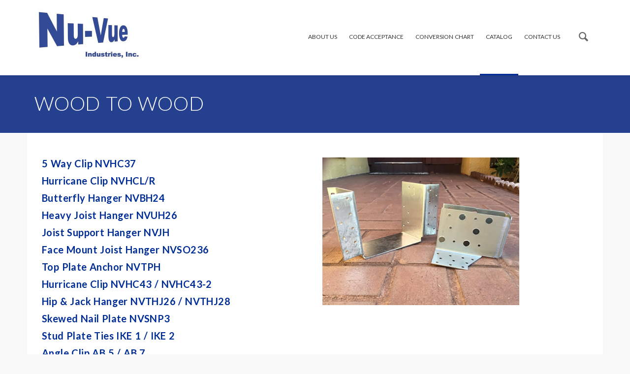

--- FILE ---
content_type: text/html; charset=UTF-8
request_url: http://www.nu-vueindustries.com/wood-to-wood/
body_size: 6866
content:
<!DOCTYPE html>
<html class="no-js " lang="en" >
<head>
  <meta charset="utf-8">
    <title>WOOD TO WOOD | NU-VUE INDUSTRIES</title>
  <meta name="viewport" content="width=device-width, initial-scale=1">


  <!-- HTML5 shim and Respond.js IE8 support of HTML5 elements and media queries -->
	<!--[if lt IE 9]>
  	<script src="http://www.nu-vueindustries.com/wp-content/themes/alpina/assets/js/vendor/html5shiv.js"></script>
  	<script src="http://www.nu-vueindustries.com/wp-content/themes/alpina/assets/js/vendor/respond.min.js"></script>
	<![endif]-->
	
  <link rel="alternate" type="application/rss+xml" title="NU-VUE INDUSTRIES Feed" href="http://www.nu-vueindustries.com/feed/">
  	
  	<style type="text/css">
		a.bbp-author-avatar { display: inline-block; }
		.bbp-reply-author img,
		.bbp-topic-started-by-avatar-avatar img,
		.bbp-topic-freshness-author img  { border-radius: 50%; }
		.bbp-topic-freshness-author a { display: inline-block; }
		.bbp-topic-freshness-author a.bbp-author-name { display: none; }
		.bbp-topic-freshness-author p.bbp-topic-meta { display: inline-block; }
	</style>
	<link rel="alternate" type="application/rss+xml" title="NU-VUE INDUSTRIES &raquo; Feed" href="http://www.nu-vueindustries.com/feed/" />
<link rel="alternate" type="application/rss+xml" title="NU-VUE INDUSTRIES &raquo; Comments Feed" href="http://www.nu-vueindustries.com/comments/feed/" />
		<script type="text/javascript">
			window._wpemojiSettings = {"baseUrl":"https:\/\/s.w.org\/images\/core\/emoji\/72x72\/","ext":".png","source":{"concatemoji":"http:\/\/www.nu-vueindustries.com\/wp-includes\/js\/wp-emoji-release.min.js?ver=4.5.26"}};
			!function(e,o,t){var a,n,r;function i(e){var t=o.createElement("script");t.src=e,t.type="text/javascript",o.getElementsByTagName("head")[0].appendChild(t)}for(r=Array("simple","flag","unicode8","diversity"),t.supports={everything:!0,everythingExceptFlag:!0},n=0;n<r.length;n++)t.supports[r[n]]=function(e){var t,a,n=o.createElement("canvas"),r=n.getContext&&n.getContext("2d"),i=String.fromCharCode;if(!r||!r.fillText)return!1;switch(r.textBaseline="top",r.font="600 32px Arial",e){case"flag":return r.fillText(i(55356,56806,55356,56826),0,0),3e3<n.toDataURL().length;case"diversity":return r.fillText(i(55356,57221),0,0),a=(t=r.getImageData(16,16,1,1).data)[0]+","+t[1]+","+t[2]+","+t[3],r.fillText(i(55356,57221,55356,57343),0,0),a!=(t=r.getImageData(16,16,1,1).data)[0]+","+t[1]+","+t[2]+","+t[3];case"simple":return r.fillText(i(55357,56835),0,0),0!==r.getImageData(16,16,1,1).data[0];case"unicode8":return r.fillText(i(55356,57135),0,0),0!==r.getImageData(16,16,1,1).data[0]}return!1}(r[n]),t.supports.everything=t.supports.everything&&t.supports[r[n]],"flag"!==r[n]&&(t.supports.everythingExceptFlag=t.supports.everythingExceptFlag&&t.supports[r[n]]);t.supports.everythingExceptFlag=t.supports.everythingExceptFlag&&!t.supports.flag,t.DOMReady=!1,t.readyCallback=function(){t.DOMReady=!0},t.supports.everything||(a=function(){t.readyCallback()},o.addEventListener?(o.addEventListener("DOMContentLoaded",a,!1),e.addEventListener("load",a,!1)):(e.attachEvent("onload",a),o.attachEvent("onreadystatechange",function(){"complete"===o.readyState&&t.readyCallback()})),(a=t.source||{}).concatemoji?i(a.concatemoji):a.wpemoji&&a.twemoji&&(i(a.twemoji),i(a.wpemoji)))}(window,document,window._wpemojiSettings);
		</script>
		<style type="text/css">
img.wp-smiley,
img.emoji {
	display: inline !important;
	border: none !important;
	box-shadow: none !important;
	height: 1em !important;
	width: 1em !important;
	margin: 0 .07em !important;
	vertical-align: -0.1em !important;
	background: none !important;
	padding: 0 !important;
}
</style>
<link rel='stylesheet' id='contact-form-7-css'  href='http://www.nu-vueindustries.com/wp-content/plugins/contact-form-7/includes/css/styles.css?ver=4.4.2' type='text/css' media='all' />
<link rel='stylesheet' id='rs-plugin-settings-css'  href='http://www.nu-vueindustries.com/wp-content/plugins/revslider/public/assets/css/settings.css?ver=5.1' type='text/css' media='all' />
<style id='rs-plugin-settings-inline-css' type='text/css'>
@import url(http://fonts.googleapis.com/css?family=Lato:300,400,700,300italic,400italic,700italic);.tp-caption a.Knockout_rev_custom{color:#333;font-size:16px; font-weight:400;text-decoration:none;background-color:#ff7302;padding:10px 14px;text-transform:uppercase;border-radius:4px;border-width:2px;border-color:#ff7302;border-style:solid}.tp-caption a.Knockout_rev_custom:hover{color:#ff7302;text-decoration:none;background-color:transparent}.tp-caption a.Knockout_rev_light{color:#f9f9f9;font-size:16px; font-weight:400;text-decoration:none;background-color:transparent;padding:10px 14px;text-transform:uppercase;border-radius:4px;border-width:2px;border-color:#f9f9f9;border-style:solid}.tp-caption a.Knockout_rev_light:hover{color:#222;text-decoration:none;background-color:#f9f9f9}.tp-caption a.Knockout_rev_dark{color:#111;  font-size:16px;  font-weight:400;  text-decoration:none;  background-color:transparent;  padding:10px 14px;  text-transform:uppercase;  border-radius:4px;  border-width:2px;  border-color:#111;  border-style:solid}.tp-caption a.Knockout_rev_dark:hover{color:#f9f9f9;  text-decoration:none;  background-color:#111}.tp-caption span{color:#ff7302;  font-weight:bolder}.tp-caption a{color:#ff7302;text-shadow:none;-webkit-transition:all 0.2s ease-out;-moz-transition:all 0.2s ease-out;-o-transition:all 0.2s ease-out;-ms-transition:all 0.2s ease-out}.tp-caption a:hover{color:#ffa902}@import url(http://fonts.googleapis.com/css?family=Lato:300,400,700,300italic,400italic,700italic);.tp-caption a.Knockout_rev_custom{color:#333;font-size:16px; font-weight:400;text-decoration:none;background-color:#ff7302;padding:10px 14px;text-transform:uppercase;border-radius:4px;border-width:2px;border-color:#ff7302;border-style:solid}.tp-caption a.Knockout_rev_custom:hover{color:#ff7302;text-decoration:none;background-color:transparent}.tp-caption a.Knockout_rev_light{color:#f9f9f9;font-size:16px; font-weight:400;text-decoration:none;background-color:transparent;padding:10px 14px;text-transform:uppercase;border-radius:4px;border-width:2px;border-color:#f9f9f9;border-style:solid}.tp-caption a.Knockout_rev_light:hover{color:#222;text-decoration:none;background-color:#f9f9f9}.tp-caption a.Knockout_rev_dark{color:#111;  font-size:16px;  font-weight:400;  text-decoration:none;  background-color:transparent;  padding:10px 14px;  text-transform:uppercase;  border-radius:4px;  border-width:2px;  border-color:#111;  border-style:solid}.tp-caption a.Knockout_rev_dark:hover{color:#f9f9f9;  text-decoration:none;  background-color:#111}.tp-caption span{color:#ff7302;  font-weight:bolder}@import url(http://fonts.googleapis.com/css?family=Lato:300,400,700,300italic,400italic,700italic);.tp-caption a.Knockout_rev_custom{color:#333;font-size:16px; font-weight:400;text-decoration:none;background-color:#ff7302;padding:10px 14px;text-transform:uppercase;border-radius:4px;border-width:2px;border-color:#ff7302;border-style:solid}.tp-caption a.Knockout_rev_custom:hover{color:#ff7302;text-decoration:none;background-color:transparent}.tp-caption a.Knockout_rev_light{color:#f9f9f9;font-size:16px; font-weight:400;text-decoration:none;background-color:transparent;padding:10px 14px;text-transform:uppercase;border-radius:4px;border-width:2px;border-color:#f9f9f9;border-style:solid}.tp-caption a.Knockout_rev_light:hover{color:#222;text-decoration:none;background-color:#f9f9f9}.tp-caption a.Knockout_rev_dark{color:#111;  font-size:16px;  font-weight:400;  text-decoration:none;  background-color:transparent;  padding:10px 14px;  text-transform:uppercase;  border-radius:4px;  border-width:2px;  border-color:#111;  border-style:solid}.tp-caption a.Knockout_rev_dark:hover{color:#f9f9f9;  text-decoration:none;  background-color:#111}.tp-caption span{color:#ff7302;  font-weight:bolder}@import url(http://fonts.googleapis.com/css?family=Lato:300,400,700,300italic,400italic,700italic);.tp-caption a.Knockout_rev_custom{color:#333;font-size:16px; font-weight:400;text-decoration:none;background-color:#ff7302;padding:10px 14px;text-transform:uppercase;border-radius:4px;border-width:2px;border-color:#ff7302;border-style:solid}.tp-caption a.Knockout_rev_custom:hover{color:#ff7302;text-decoration:none;background-color:transparent}.tp-caption a.Knockout_rev_light{color:#f9f9f9;font-size:16px; font-weight:400;text-decoration:none;background-color:transparent;padding:10px 14px;text-transform:uppercase;border-radius:4px;border-width:2px;border-color:#f9f9f9;border-style:solid}.tp-caption a.Knockout_rev_light:hover{color:#222;text-decoration:none;background-color:#f9f9f9}.tp-caption a.Knockout_rev_dark{color:#111;  font-size:16px;  font-weight:400;  text-decoration:none;  background-color:transparent;  padding:10px 14px;  text-transform:uppercase;  border-radius:4px;  border-width:2px;  border-color:#111;  border-style:solid}.tp-caption a.Knockout_rev_dark:hover{color:#f9f9f9;  text-decoration:none;  background-color:#111}.tp-caption span{color:#ff7302;  font-weight:bolder}@import url(http://fonts.googleapis.com/css?family=Lato:300,400,700,300italic,400italic,700italic);.tp-caption a.Knockout_rev_custom{color:#333;font-size:16px; font-weight:400;text-decoration:none;background-color:#ff7302;padding:10px 14px;text-transform:uppercase;border-radius:4px;border-width:2px;border-color:#ff7302;border-style:solid}.tp-caption a.Knockout_rev_custom:hover{color:#ff7302;text-decoration:none;background-color:transparent}.tp-caption a.Knockout_rev_light{color:#f9f9f9;font-size:16px; font-weight:400;text-decoration:none;background-color:transparent;padding:10px 14px;text-transform:uppercase;border-radius:4px;border-width:2px;border-color:#f9f9f9;border-style:solid}.tp-caption a.Knockout_rev_light:hover{color:#222;text-decoration:none;background-color:#f9f9f9}.tp-caption a.Knockout_rev_dark{color:#111;  font-size:16px;  font-weight:400;  text-decoration:none;  background-color:transparent;  padding:10px 14px;  text-transform:uppercase;  border-radius:4px;  border-width:2px;  border-color:#111;  border-style:solid}.tp-caption a.Knockout_rev_dark:hover{color:#f9f9f9;  text-decoration:none;  background-color:#111}.tp-caption span{color:#ff7302;  font-weight:bolder}
</style>
<link rel='stylesheet' id='vc-font-awesome-css'  href='http://www.nu-vueindustries.com/wp-content/plugins/vc-icon-box/css/font-awesome.min.css?ver=4.5.26' type='text/css' media='all' />
<link rel='stylesheet' id='vc-icon-box-css'  href='http://www.nu-vueindustries.com/wp-content/plugins/vc-icon-box/css/style.css?ver=4.5.26' type='text/css' media='all' />
<link rel='stylesheet' id='wpclef-main-css'  href='http://www.nu-vueindustries.com/wp-content/plugins/wpclef/assets/dist/css/main.min.css?ver=2.3.3' type='text/css' media='all' />
<link rel='stylesheet' id='isotope-css-css'  href='http://www.nu-vueindustries.com/wp-content/plugins/js_composer/assets/css/lib/isotope.min.css?ver=4.12' type='text/css' media='all' />
<link rel='stylesheet' id='prettyphoto-css'  href='http://www.nu-vueindustries.com/wp-content/plugins/js_composer/assets/lib/prettyphoto/css/prettyPhoto.min.css?ver=4.12' type='text/css' media='all' />
<link rel='stylesheet' id='js_composer_front-css'  href='http://www.nu-vueindustries.com/wp-content/plugins/js_composer/assets/css/js_composer.min.css?ver=4.12' type='text/css' media='all' />
<link rel='stylesheet' id='redux-google-fonts-Alpina_options-css'  href='http://fonts.googleapis.com/css?family=Lato%3A400%2C700%2C300%7CSource+Sans+Pro%3A400&#038;subset=latin&#038;ver=1543579560' type='text/css' media='all' />
<link rel='stylesheet' id='royalslider-css'  href='http://www.nu-vueindustries.com/wp-content/themes/alpina/includes/royalslider/royalslider.css' type='text/css' media='screen' />
<link rel='stylesheet' id='ac-fontello-css'  href='http://www.nu-vueindustries.com/wp-content/themes/alpina/includes/fonts/css/fontello.css?ver=4.5.26' type='text/css' media='all' />
<link rel='stylesheet' id='ac-framework-css'  href='http://www.nu-vueindustries.com/wp-content/themes/alpina/ac-framework/ac-framework.css' type='text/css' media='screen' />
<link rel='stylesheet' id='ac-vc-plugins-css'  href='http://www.nu-vueindustries.com/wp-content/themes/alpina/ac-framework/vc-plugins/ac-vc-plugins.css' type='text/css' media='screen' />
<link rel='stylesheet' id='ac-theme-styles-css'  href='http://www.nu-vueindustries.com/wp-content/themes/alpina/includes/theme-scipts.css' type='text/css' media='screen' />
<link rel='stylesheet' id='shoestrap_css-css'  href='http://www.nu-vueindustries.com/wp-content/themes/alpina/assets/css/style.css' type='text/css' media='all' />
<style id='shoestrap_css-inline-css' type='text/css'>
body { background-color: #f9f9f9;; }.wrap.main-section .content .bg { background: #ffffff;; }
.navbar-static-top { margin-top:px !important; margin-bottom:px !important; }
footer.content-info {background:#25408f;}#copyright-bar { line-height: 30px; }#footer_social_bar { line-height: 30px; font-size: 16px; text-align: right; }#footer_social_bar a { margin-left: 9px; padding: 3px; color:#ffffff; }
</style>
<link rel='stylesheet' id='ac-alleycat-css'  href='http://www.nu-vueindustries.com/wp-content/themes/alpina/assets/css/alleycat.css' type='text/css' media='screen' />
<link rel='stylesheet' id='ac-theme-css'  href='http://www.nu-vueindustries.com/wp-content/themes/alpina/style.css' type='text/css' media='screen' />
<style id='ac-theme-inline-css' type='text/css'>
                    table {
  width: 100%;
  margin-bottom: 20px;
}
table > thead > tr > th,
table > tbody > tr > th,
table > tfoot > tr > th,
table > thead > tr > td,
table > tbody > tr > td,
table > tfoot > tr > td {
  padding: 4px;
  line-height: 1.42857143;
  vertical-align: top;
  border-top: 1px solid #gray;
}                

		.archive.woocommerce ul.products li.product, .archive.woocommerce-page ul.products li.product {
			width: 25%;
		}
	
</style>
<script type='text/javascript' src='http://www.nu-vueindustries.com/wp-includes/js/jquery/jquery.js?ver=1.12.4'></script>
<script type='text/javascript' src='http://www.nu-vueindustries.com/wp-includes/js/jquery/jquery-migrate.min.js?ver=1.4.1'></script>
<script type='text/javascript' src='http://www.nu-vueindustries.com/wp-content/plugins/revslider/public/assets/js/jquery.themepunch.tools.min.js?ver=5.1'></script>
<script type='text/javascript' src='http://www.nu-vueindustries.com/wp-content/plugins/revslider/public/assets/js/jquery.themepunch.revolution.min.js?ver=5.1'></script>
<script type='text/javascript' src='http://www.nu-vueindustries.com/wp-content/themes/alpina/ac-framework/ac-framework.js?ver=4.5.26'></script>
<script type='text/javascript' src='http://www.nu-vueindustries.com/wp-content/themes/alpina/assets/js/vendor/modernizr-2.7.0.min.js'></script>
<link rel='https://api.w.org/' href='http://www.nu-vueindustries.com/wp-json/' />
<link rel="EditURI" type="application/rsd+xml" title="RSD" href="http://www.nu-vueindustries.com/xmlrpc.php?rsd" />
<link rel="wlwmanifest" type="application/wlwmanifest+xml" href="http://www.nu-vueindustries.com/wp-includes/wlwmanifest.xml" /> 
<meta name="generator" content="WordPress 4.5.26" />
<link rel="canonical" href="http://www.nu-vueindustries.com/wood-to-wood/" />
<link rel='shortlink' href='http://www.nu-vueindustries.com/?p=27' />
<link rel="alternate" type="application/json+oembed" href="http://www.nu-vueindustries.com/wp-json/oembed/1.0/embed?url=http%3A%2F%2Fwww.nu-vueindustries.com%2Fwood-to-wood%2F" />
<link rel="alternate" type="text/xml+oembed" href="http://www.nu-vueindustries.com/wp-json/oembed/1.0/embed?url=http%3A%2F%2Fwww.nu-vueindustries.com%2Fwood-to-wood%2F&#038;format=xml" />
<script type="text/javascript">
var _gaq = _gaq || [];
_gaq.push(['_setAccount', 'UA-80868649-1']);
_gaq.push(['_trackPageview']);
(function() {
var ga = document.createElement('script'); ga.type = 'text/javascript'; ga.async = true;
ga.src = ('https:' == document.location.protocol ? 'https://ssl' : 'http://www') + '.google-analytics.com/ga.js';
var s = document.getElementsByTagName('script')[0]; s.parentNode.insertBefore(ga, s);
})();
</script>
		<style type="text/css">.recentcomments a{display:inline !important;padding:0 !important;margin:0 !important;}</style>
		<meta name="generator" content="Powered by Visual Composer - drag and drop page builder for WordPress."/>
<!--[if lte IE 9]><link rel="stylesheet" type="text/css" href="http://www.nu-vueindustries.com/wp-content/plugins/js_composer/assets/css/vc_lte_ie9.min.css" media="screen"><![endif]--><!--[if IE  8]><link rel="stylesheet" type="text/css" href="http://www.nu-vueindustries.com/wp-content/plugins/js_composer/assets/css/vc-ie8.min.css" media="screen"><![endif]--><meta name="generator" content="Powered by Slider Revolution 5.1 - responsive, Mobile-Friendly Slider Plugin for WordPress with comfortable drag and drop interface." />
<noscript><style type="text/css"> .wpb_animate_when_almost_visible { opacity: 1; }</style></noscript>	
</head><body class="page page-id-27 page-template-default  ac-theme top-navbar wpb-js-composer js-comp-ver-4.12 vc_responsive">

  
        <header class="banner navbar navbar-default topnavbar navbar navbar-fixed-top  fluid" role="banner">
  <div class="container navbar-outer">
    <div class="navbar-header">
      <button type="button" class="navbar-toggle" data-toggle="collapse" data-target=".nav-main, .nav-extras">
        <span class="sr-only">Toggle navigation</span>
        <span class="icon-bar"></span>
        <span class="icon-bar"></span>
        <span class="icon-bar"></span>
      </button>
      <a class="navbar-brand logo" href="http://www.nu-vueindustries.com/"><img id="site-logo" src="http://www.nu-vueindustries.com/wp-content/uploads/2016/02/logo-e1454356305654.jpg" alt="NU-VUE INDUSTRIES"></a>    </div>
    
		
    <nav class="nav-main navbar-collapse collapse" role="navigation">
    	      	<div id="nav-search-open" class="entypo-icon-search"></div>
			          <form role="search" method="get" id="searchform-nav" class="form-search pull-right navbar-form" action="http://www.nu-vueindustries.com/">
      <label class="hide" for="s-nav">Search for:</label>
      <input type="text" value="" name="s" id="s-nav" class="form-control search-query" placeholder="Search NU-VUE INDUSTRIES">
      <div id="nav-search-close" class="entypo-icon-cancel"></div>
    </form>
    <ul class='nav pull-right navbar-nav'>						<li id="mobile-search">
							<form action="http://www.nu-vueindustries.com" method="GET">
					    	<input type="text" name="s" value="" placeholder="Search NU-VUE INDUSTRIES" /> <button type="submit" id="searchsubmitnav" class="ac-transparent-btn searchsubmit"><i class="entypo-icon-search"></i></button>
							</form> 
						</li>
						<li class="menu-about-us"><a title="ABOUT US" href="http://www.nu-vueindustries.com/about-us/">ABOUT US</a></li>
<li class="menu-code-acceptance dropdown"><a title="CODE ACCEPTANCE" href="http://www.nu-vueindustries.com/code-acceptance/">CODE ACCEPTANCE <span class="caret"></span></a>
<ul role="menu" class=" dropdown-menu">
	<li class="menu-general-notes"><a title="GENERAL NOTES" href="http://www.nu-vueindustries.com/general-notes/">GENERAL NOTES</a></li>
</ul>
</li>
<li class="menu-conversion-chart"><a title="CONVERSION CHART" href="http://www.nu-vueindustries.com/conversion-chart/">CONVERSION CHART</a></li>
<li class="active menu-catalog dropdown"><a title="CATALOG" href="#">CATALOG <span class="caret"></span></a>
<ul role="menu" class=" dropdown-menu">
	<li class="menu-wood-to-concrete"><a title="WOOD TO CONCRETE" href="http://www.nu-vueindustries.com/wood-to-concrete/">WOOD TO CONCRETE</a></li>
	<li class="active menu-wood-to-wood active"><a title="WOOD TO WOOD" href="http://www.nu-vueindustries.com/wood-to-wood/">WOOD TO WOOD</a></li>
	<li class="menu-concrete-to-concrete"><a title="CONCRETE TO CONCRETE" href="http://www.nu-vueindustries.com/concrete-to-concrete/">CONCRETE TO CONCRETE</a></li>
	<li class="menu-heavy-welded-connectors"><a title="HEAVY WELDED CONNECTORS" href="http://www.nu-vueindustries.com/heavy-welded-connectors/">HEAVY WELDED CONNECTORS</a></li>
	<li class="menu-roofing-products"><a title="ROOFING PRODUCTS" href="http://www.nu-vueindustries.com/roofing-products/">ROOFING PRODUCTS</a></li>
	<li class="menu-fasteners dropdown"><a title="FASTENERS" href="#">FASTENERS</a>
	<ul role="menu" class=" dropdown-menu">
		<li class="menu-hex-bolts"><a title="HEX BOLTS" href="http://www.nu-vueindustries.com/hex-bolts/">HEX BOLTS</a></li>
		<li class="menu-wedge-anchors"><a title="WEDGE ANCHORS" href="http://www.nu-vueindustries.com/wedge-anchors/">WEDGE ANCHORS</a></li>
	</ul>
</li>
	<li class="menu-other-products"><a title="OTHER PRODUCTS" href="http://www.nu-vueindustries.com/other-products/">OTHER PRODUCTS</a></li>
</ul>
</li>
<li class="menu-contact-us dropdown"><a title="CONTACT US" href="http://www.nu-vueindustries.com/contact-2/">CONTACT US <span class="caret"></span></a>
<ul role="menu" class=" dropdown-menu">
	<li class="menu-shipping"><a title="SHIPPING" href="http://www.nu-vueindustries.com/shipping/">SHIPPING</a></li>
	<li class="menu-warranty"><a title="WARRANTY" href="http://www.nu-vueindustries.com/warranty/">WARRANTY</a></li>
</ul>
</li>
</ul>
    </nav>
      </div>
</header>    
  
  
     
	
		<header class=' ac-page-title fluid  ac-hide-until-ready ' style=''>
			<div class='container'>
				<div class='row'>
				  <h1 class="entry-title " style=''>WOOD TO WOOD</h1>
				  		  
			  </div>			  
			</div>
		</header>	
		
		
	
<div class='ac-page-hero-img  ac-no-container-padding    ac-hide-until-ready '></div><div class='ac-page-hero-img ac-no-container-padding    ac-hide-until-ready '></div>  

  <div class="wrap main-section container" role="document">

    
    <div class="content">
      <div class="row bg">
        
        
        <main class="main  no-sidebar  ac_sidebar_faint  col-sm-12"  role="main">
          <article class="post-27 page type-page status-publish hentry  ac-hide-until-ready ">
  <div class="entry-content">
    <div  class="wpb_row "><div class="wpb_column vc_column_container vc_col-sm-6"><div class="vc_column-inner "><div class="wpb_wrapper">
	<div class="wpb_text_column wpb_content_element ">
		<div class="wpb_wrapper">
			<h4><a href="http://www.nu-vueindustries.com/5-way-clip-nvhc37/">5 Way Clip NVHC37</a></h4>
<h4><a href="http://www.nu-vueindustries.com/5-way-clip-nvhc37/">Hurricane Clip NVHCL/R </a></h4>
<h4><a href="http://www.nu-vueindustries.com/butterfly-hanger-nvbh24/">Butterfly Hanger NVBH24 </a></h4>
<h4><a href="http://www.nu-vueindustries.com/butterfly-hanger-nvbh24/">Heavy Joist Hanger NVUH26</a></h4>
<h4><a href="http://www.nu-vueindustries.com/joist-support-hanger-nvjh/">Joist Support Hanger NVJH </a></h4>
<h4><a href="http://www.nu-vueindustries.com/joist-support-hanger-nvjh/">Face Mount Joist Hanger NVSO236</a></h4>
<h4><a href="http://www.nu-vueindustries.com/top-plate-anchor-nvtph/">Top Plate Anchor NVTPH</a></h4>
<h4><a href="http://www.nu-vueindustries.com/hurricane-clip-nvhc43-nvhc43-2/">Hurricane Clip NVHC43 / NVHC43-2</a></h4>
<h4><a href="http://www.nu-vueindustries.com/hip-jack-hanger-nvthj26-nvthj28/">Hip &amp; Jack Hanger NVTHJ26 / NVTHJ28 </a></h4>
<h4><a href="http://www.nu-vueindustries.com/skewed-nail-plate-nvsnp3/">Skewed Nail Plate NVSNP3 </a></h4>
<h4><a href="http://www.nu-vueindustries.com/stud-plate-ties-ike-1-ike-2/">Stud Plate Ties IKE 1 / IKE 2 </a></h4>
<h4><a href="http://www.nu-vueindustries.com/stud-plate-ties-ike-1-ike-2/">Angle Clip AB 5 / AB 7</a></h4>

		</div>
	</div>
</div></div></div><div class="wpb_column vc_column_container vc_col-sm-6"><div class="vc_column-inner "><div class="wpb_wrapper">
	<div class="wpb_text_column wpb_content_element ">
		<div class="wpb_wrapper">
			<p><a href="http://www.nu-vueindustries.com/wp-content/uploads/2014/04/IMG_4493.jpg"><img class="alignnone size-full wp-image-2727" src="http://www.nu-vueindustries.com/wp-content/uploads/2014/04/IMG_4493.jpg" alt="IMG_4493" width="400" height="300" srcset="http://www.nu-vueindustries.com/wp-content/uploads/2014/04/IMG_4493.jpg 400w, http://www.nu-vueindustries.com/wp-content/uploads/2014/04/IMG_4493-300x225.jpg 300w" sizes="(max-width: 400px) 100vw, 400px" /></a></p>

		</div>
	</div>
</div></div></div></div>
    <div class="clearfix"></div>
      </div>
	<div class="clearfix"></div>
	
	
			
  
  
</article>        </main><!-- /.main -->

         

        
        
              </div>
    </div><!-- /.content -->
      </div><!-- /.wrap -->
    
        <footer class="content-info fluid" role="contentinfo">

	<div class='container'>
	  <div class="row">
	    <div class="col-md-4"><section id="text-2" class=" widget widget_text"><h3 class="widget-title">ABOUT</h3>			<div class="textwidget"><p>The name Nu-Vue Industries has been part of the metal fabricating industry since 1954. Nu-Vue Industries current ownership was established in 1993 by Maria “Rosy” Guardado in Miami-Dade County, Florida to respond to the community’s need to rebuild after the costliest natural disaster in the United States history, Hurricane Andrew. In the aftermath of this disaster, the most stringent high wind building codes in the nation have been established.</p>
</div>
		</section></div><div class="col-md-4"><section id="nav_menu-3" class=" widget widget_nav_menu"><h3 class="widget-title">QUICK MENU</h3><ul id="menu-menu-2" class="menu"><li class="menu-about-us"><a title="ABOUT US" href="http://www.nu-vueindustries.com/about-us/">ABOUT US</a></li>
<li class="menu-code-acceptance dropdown"><a title="CODE ACCEPTANCE" href="http://www.nu-vueindustries.com/code-acceptance/">CODE ACCEPTANCE <span class="caret"></span></a>
<ul role="menu" class=" dropdown-menu">
	<li class="menu-general-notes"><a title="GENERAL NOTES" href="http://www.nu-vueindustries.com/general-notes/">GENERAL NOTES</a></li>
</ul>
</li>
<li class="menu-conversion-chart"><a title="CONVERSION CHART" href="http://www.nu-vueindustries.com/conversion-chart/">CONVERSION CHART</a></li>
<li class="active menu-catalog dropdown"><a title="CATALOG" href="#">CATALOG <span class="caret"></span></a>
<ul role="menu" class=" dropdown-menu">
	<li class="menu-wood-to-concrete"><a title="WOOD TO CONCRETE" href="http://www.nu-vueindustries.com/wood-to-concrete/">WOOD TO CONCRETE</a></li>
	<li class="active menu-wood-to-wood active"><a title="WOOD TO WOOD" href="http://www.nu-vueindustries.com/wood-to-wood/">WOOD TO WOOD</a></li>
	<li class="menu-concrete-to-concrete"><a title="CONCRETE TO CONCRETE" href="http://www.nu-vueindustries.com/concrete-to-concrete/">CONCRETE TO CONCRETE</a></li>
	<li class="menu-heavy-welded-connectors"><a title="HEAVY WELDED CONNECTORS" href="http://www.nu-vueindustries.com/heavy-welded-connectors/">HEAVY WELDED CONNECTORS</a></li>
	<li class="menu-roofing-products"><a title="ROOFING PRODUCTS" href="http://www.nu-vueindustries.com/roofing-products/">ROOFING PRODUCTS</a></li>
	<li class="menu-fasteners dropdown"><a title="FASTENERS" href="#">FASTENERS</a></li>
	<li class="menu-other-products"><a title="OTHER PRODUCTS" href="http://www.nu-vueindustries.com/other-products/">OTHER PRODUCTS</a></li>
</ul>
</li>
<li class="menu-contact-us dropdown"><a title="CONTACT US" href="http://www.nu-vueindustries.com/contact-2/">CONTACT US <span class="caret"></span></a>
<ul role="menu" class=" dropdown-menu">
	<li class="menu-shipping"><a title="SHIPPING" href="http://www.nu-vueindustries.com/shipping/">SHIPPING</a></li>
	<li class="menu-warranty"><a title="WARRANTY" href="http://www.nu-vueindustries.com/warranty/">WARRANTY</a></li>
</ul>
</li>
</ul></section></div><div class="col-md-4"><section id="text-3" class=" widget widget_text"><h3 class="widget-title">Get in Touch</h3>			<div class="textwidget"><p>If you're interested in Nu-Vue Products, please contact us at the numbers below.</p>
<p>Nu-Vue Industries, Inc.<br />
1055 East 29th Street<br />
Hialeah, FL. 33013</p>
<p>Tel:   305-694-0397<br />
Fax:   305-694-0398<br />
Email:   info@nu-vueindustries.com</p>
</div>
		</section></div>	  </div>
  </div>
    
  
  <div id="footer-copyright">
    <article class="container">
    	<div class='row'>
	      <div id="copyright-bar" class="col-lg-7">© 2026 NU-VUE INDUSTRIES</div>
	      	        <div id="footer_social_bar" class="col-lg-5">
	          	            	            	            	            	            	            	            	            	            	            	            	            	            	            	            	            	            	            	            	            	            	        </div>
	          	</div>
    </article>
  </div>
  </footer>  
  
  <script type='text/javascript' src='http://www.nu-vueindustries.com/wp-content/plugins/contact-form-7/includes/js/jquery.form.min.js?ver=3.51.0-2014.06.20'></script>
<script type='text/javascript'>
/* <![CDATA[ */
var _wpcf7 = {"loaderUrl":"http:\/\/www.nu-vueindustries.com\/wp-content\/plugins\/contact-form-7\/images\/ajax-loader.gif","recaptchaEmpty":"Please verify that you are not a robot.","sending":"Sending ..."};
/* ]]> */
</script>
<script type='text/javascript' src='http://www.nu-vueindustries.com/wp-content/plugins/contact-form-7/includes/js/scripts.js?ver=4.4.2'></script>
<script type='text/javascript' src='http://www.nu-vueindustries.com/wp-content/plugins/js_composer/assets/lib/bower/isotope/dist/isotope.pkgd.min.js?ver=4.12'></script>
<script type='text/javascript' src='http://www.nu-vueindustries.com/wp-content/plugins/js_composer/assets/lib/prettyphoto/js/jquery.prettyPhoto.min.js?ver=4.12'></script>
<script type='text/javascript' src='http://www.nu-vueindustries.com/wp-content/themes/alpina/includes/royalslider/jquery.royalslider.min.js?ver=4.5.26'></script>
<script type='text/javascript' src='http://www.nu-vueindustries.com/wp-content/themes/alpina/includes/theme-scripts.js?ver=4.5.26'></script>
<script type='text/javascript' src='http://www.nu-vueindustries.com/wp-content/themes/alpina/assets/js/bootstrap.min.js'></script>
<script type='text/javascript' src='http://www.nu-vueindustries.com/wp-content/themes/alpina/assets/js/main.js'></script>
<script type='text/javascript' src='http://www.nu-vueindustries.com/wp-content/themes/alpina/assets/js/vendor/retina.js'></script>
<script type='text/javascript' src='http://www.nu-vueindustries.com/wp-content/themes/alpina/assets/js/vendor/jquery.fitvids.js'></script>
<script type='text/javascript' src='http://www.nu-vueindustries.com/wp-includes/js/wp-embed.min.js?ver=4.5.26'></script>
<script type='text/javascript' src='http://www.nu-vueindustries.com/wp-content/plugins/js_composer/assets/js/dist/js_composer_front.min.js?ver=4.12'></script>
</body>
<script>'undefined'=== typeof _trfq || (window._trfq = []);'undefined'=== typeof _trfd && (window._trfd=[]),_trfd.push({'tccl.baseHost':'secureserver.net'},{'ap':'cpsh-oh'},{'server':'p3plzcpnl437857'},{'dcenter':'p3'},{'cp_id':'255302'},{'cp_cache':''},{'cp_cl':'8'}) // Monitoring performance to make your website faster. If you want to opt-out, please contact web hosting support.</script><script src='https://img1.wsimg.com/traffic-assets/js/tccl.min.js'></script></html>

--- FILE ---
content_type: text/css
request_url: http://www.nu-vueindustries.com/wp-content/themes/alpina/assets/css/alleycat.css
body_size: 22395
content:
/********* !!! Do not edit this file !!! *********/
/* This file is automatically generated and any changes you make will be lost */
/* You can change settings in the Theme Options and this file will contain those changes */
/* Write your own CSS in the Custom CSS field in the Theme Options, or use a child theme */

body {
  font-weight: 400;
  word-spacing: 0.025em;
  -webkit-font-smoothing: antialiased;
}
a {
  -webkit-transition: all 0.2s ease-in-out;
  transition: all 0.2s ease-in-out;
}
a:hover {
  text-decoration: none !important;
}
h1,
h2,
h3,
h4,
h5,
h6,
.h1,
.h2,
.h3,
.h4,
.h5 .h6 {
  letter-spacing: 0.02em;
  word-spacing: 0.05em;
}
fieldset {
  overflow: hidden;
  margin: 20px 0;
  padding: 10px 20px;
}
legend {
  font-weight: bold;
  padding: 0 10px;
}
blockquote {
  border-left: none;
  margin: 0 10px 20px 30px;
  padding-top: 0;
  padding: 10px 30px;
  position: relative;
}
blockquote:before {
  font-family: 'Helvetica', Arial, sans-serif;
  font-weight: bolder;
  content: "\201C";
  font-size: 9em;
  line-height: 0.1em;
  vertical-align: -0.4em;
  position: absolute;
  top: 60px;
  left: -35px;
  color: #002d96;
}
blockquote h1,
blockquote h2,
blockquote h3 {
  margin-top: 0px;
}
blockquote p {
  color: #3d3d3d;
  line-height: 140%;
}
ul,
ol {
  -webkit-padding-start: 1.2em;
  padding-left: 1.6em;
}
ul {
  list-style: disc;
}
ol {
  list-style: decimal;
}
cite {
  font-style: italic;
}
code {
  font-size: 85%;
  white-space: normal;
}
hr {
  margin: 30px auto;
}
input,
select,
textarea,
textarea.wp-editor-area {
  background: #ffffff;
  border: 1px solid #ededed;
  border-radius: 4px;
  color: #3d3d3d;
  font-family: Source Sans Pro;
  padding: 8px 8px;
  margin: 5px 0 10px 0;
  -webkit-transition: all 0.2s ease-in-out;
  transition: all 0.2s ease-in-out;
  width: 100%;
}
input:focus,
select:focus,
textarea:focus,
textarea.wp-editor-area:focus,
input:hover,
select:hover,
textarea:hover,
textarea.wp-editor-area:hover {
  border-color: #d3d3d3;
}
input,
button,
select,
textarea {
  font-weight: inherit;
}
input[type=number]::-webkit-inner-spin-button,
input[type=number]::-webkit-outer-spin-button {
  -webkit-appearance: none;
  margin: 0;
}
input[type="checkbox"],
input[type="radio"] {
  margin-right: 10px;
  width: auto;
}
table thead tr > th,
table tbody tr > th,
table tfoot tr > th,
table thead tr > td,
table tbody tr > td,
table tfoot tr > td {
  border-color: #ededed;
}
ins {
  text-decoration: none;
}
:focus {
  outline: none;
}
::selection,
::-moz-selection {
  background-color: #002d96 !important;
  color: #ffffff;
}
iframe {
  width: 100%;
}
.uppercase {
  text-transform: uppercase;
}
.margin-bottom-medium {
  overflow: hidden;
  margin-bottom: 40px;
}
.margin-bottom-large {
  overflow: scroll;
  margin-bottom: 80px;
}
.ac-no-container-padding {
  padding-left: 0 !important;
  padding-right: 0 !important;
}
/* -- Generic Classes -- */
.text-center {
  text-align: center;
}
.text-left {
  text-align: left;
}
.text-right {
  text-align: right;
}
.float-none {
  float: none;
}
.float-left {
  float: left;
}
.float-right {
  float: right;
}
/* -- Makes a button transparent, i.e. so it looks like text or an icon -- */
.ac-transparent-btn {
  background-color: transparent;
  border: none;
}
.entry-content p {
  margin-bottom: 20px;
}
.index .hentry,
.blog .hentry,
.archive .hentry:not(.ac-grid-col),
.list-posts .hentry {
  background-color: #fff;
  padding-bottom: 30px;
  margin-bottom: 60px;
  -webkit-box-shadow: inset 0 0 1px rgba(0, 0, 0, 0.18);
  -moz-box-shadow: inset 0 0 1px rgba(0, 0, 0, 0.18);
  box-shadow: inset 0 0 1px rgba(0, 0, 0, 0.18);
}
.index .hentry header,
.blog .hentry header,
.archive .hentry:not(.ac-grid-col) header,
.list-posts .hentry header {
  padding-top: 20px;
}
.index .hentry header,
.blog .hentry header,
.archive .hentry:not(.ac-grid-col) header,
.list-posts .hentry header,
.index .hentry .position,
.blog .hentry .position,
.archive .hentry:not(.ac-grid-col) .position,
.list-posts .hentry .position,
.index .hentry .entry-summary,
.blog .hentry .entry-summary,
.archive .hentry:not(.ac-grid-col) .entry-summary,
.list-posts .hentry .entry-summary {
  padding-left: 30px;
  padding-right: 30px;
}
.index .hentry.sticky header,
.blog .hentry.sticky header,
.archive .hentry:not(.ac-grid-col).sticky header,
.list-posts .hentry.sticky header {
  border-top: 3px solid #002d96;
}
.hentry.ac-2by2 header,
.hentry.ac-2by2 .position,
.hentry.ac-2by2 .entry-summary {
  padding-left: 0;
  padding-right: 0;
}
.hentry.ac-2by2 header {
  padding-top: 0;
}
.main,
.sidebar {
  margin-top: 50px;
}
.main {
  margin-bottom: 80px;
}
.main.sidebar-1,
.main.sidebar-4 {
  padding-right: 25px;
}
.main.sidebar-2,
.main.sidebar-3 {
  padding-left: 25px;
}
.main.sidebar-5 {
  padding: 0 25px;
}
p.excerpt {
  max-width: 600px;
}
.sidebar.ac_sidebar_faint {
  opacity: 0.65;
  filter: alpha(opacity=65);
  -webkit-transition: all 0.2s ease-in-out;
  transition: all 0.2s ease-in-out;
}
.sidebar.ac_sidebar_faint:hover {
  opacity: 1;
  filter: alpha(opacity=100);
}
.sidebar.sidebar-1,
.sidebar.primary.sidebar-4,
.sidebar.secondary.sidebar-5 {
  padding-left: 25px;
  border-left: 2px #ffffff solid;
}
.sidebar.sidebar-2,
.sidebar.secondary.sidebar-3,
.sidebar.primary.sidebar-5 {
  padding-right: 25px;
  border-right: 2px #ffffff solid;
}
ul.meta-data {
  margin-top: 20px;
}
ul.meta-data li {
  border-bottom: 1px solid #e8e8e8;
  padding: 15px 0;
}
ul.meta-data li:first-child {
  border-top: 1px solid #e8e8e8;
}
.wp-editor-container .quicktags-toolbar {
  border: 1px #ffffff solid;
  padding: 6px;
}
.wp-editor-container .wp-editor-area {
  border-top-left-radius: 0;
  border-top-right-radius: 0;
}
/* - Images
------------------------------------------ */
img.aligncenter,
.thumbnail.aligncenter {
  margin: 0 auto;
  margin-bottom: 20px;
}
img.alignleft,
.thumbnail.alignleft {
  margin: 0 20px 20px 0;
}
img.alignright,
.thumbnail.alignright {
  margin: 0 0 20px 20px;
}
.wp-caption {
  background-color: #fff;
  border: none;
  -webkit-box-shadow: inset 0 0 1px rgba(0, 0, 0, 0.18);
  -moz-box-shadow: inset 0 0 1px rgba(0, 0, 0, 0.18);
  box-shadow: inset 0 0 1px rgba(0, 0, 0, 0.18);
  padding: 6px;
  margin-bottom: 20px;
  overflow: hidden;
}
.wp-caption > img {
  margin-bottom: 0;
}
.wp-caption .wp-caption-text,
.wp-caption .gallery-caption,
.wp-caption .caption {
  color: #707070;
  line-height: 100%;
  margin: 0;
  padding: 10px 10px 4px 10px;
}
.gallery .gallery-thumb .thumbnail {
  background-color: #f9f9f9;
  border: none;
  border-radius: 0;
  margin-bottom: 0;
}
/* - Single
------------------------------------------ */
.main-content ul,
.main-content ol {
  margin-bottom: 30px;
  margin-top: 30px;
  -webkit-padding-start: 40px;
}
.main-content ul li {
  list-style: disc;
  list-style-position: outside;
}
.main-content ol li {
  list-style: decimal;
  list-style-position: outside;
}
/* - Text Fields 
------------------------------------------ */
.form-control {
  background: #ffffff;
  border: 1px solid #ededed;
  -webkit-box-shadow: none;
  -moz-box-shadow: none;
  box-shadow: none;
  color: #3d3d3d;
  height: auto;
  padding: 10px;
  margin: 5px 0 10px 0;
  max-width: 850px;
  width: 100%;
  -webkit-transition: all 0.2s ease-in-out;
  transition: all 0.2s ease-in-out;
}
.form-control:hover,
.form-control:focus {
  border-color: #bfbfbf;
  outline: 0;
  -webkit-box-shadow: none;
  -moz-box-shadow: none;
  box-shadow: none;
  background: #ffffff;
}
/* - Comment
------------------------------------------ */
#comments {
  margin-bottom: 80px;
}
.comments-header {
  border-top: 1px solid #333333;
  border-bottom: 1px solid #333333;
  overflow: hidden;
  margin-bottom: 10px;
}
.comments-header h3 {
  margin: 15px 0;
  float: left;
}
.comment-counter {
  float: right;
  margin-top: 14px;
  margin-right: 20px;
  position: relative;
}
.comment-counter:before {
  font-family: 'Elusive-Icons';
  font-size: 35px;
  color: #ffffff;
  content: '\e6f0';
  position: absolute;
  top: -13px;
  left: -13px;
  z-index: 1;
}
.comment-comment {
  padding: 20px;
  background-color: #fff;
}
.comment-comment img {
  border-radius: 50%;
  margin-right: 30px;
}
.comment-comment .comment-text {
  margin-top: 10px;
}
.comment {
  border-radius: 4px;
  position: relative;
}
.comment-text {
  margin-top: 10px;
  width: 80%;
}
.comment-comment {
  padding: 20px;
  background-color: #ffffff;
  border: 1px #eee solid;
}
.comment.bypostauthor .comment-comment {
  background-color: #ffffff;
}
.comment-reply-link {
  float: right;
  padding: 8px 12px;
  position: absolute;
  right: 20px;
  top: 20px;
  color: #ffffff;
  background: #333333;
}
.comment .media-heading,
.comment .media-heading a {
  color: #3d3d3d;
  font-weight: 400;
}
.comment a.comment-reply-link {
  font-size: 12px;
  padding: 4px 8px;
}
.comment time,
.comment .comment-edit-link {
  font-size: 12px;
}
ul.comment {
  padding-left: 20px;
}
ul.comment li {
  border-left: 2px solid #002d96;
}
#respond {
  border-top: #ededed;
  margin-top: 60px;
}
#respond h3 {
  font-weight: normal;
  border-top: 2px solid #3d3d3d;
  display: table;
  margin-top: -2px;
  margin-bottom: 20px;
  padding-top: 10px;
  font-size: 1.6em;
}
#commentform {
  margin-top: 30px;
}
/* - BTN 
------------------------------------------ */
.wpb_btn-primary {
  background-color: transparent !important;
  border: 2px #0088cc solid !important;
  color: #1188cc !important;
  font-weight: 500 !important;
  border-radius: 4px !important;
  text-shadow: none !important;
}
.wpb_btn-primary:hover,
.wpb_btn-primary:active,
.wpb_btn-primary.active,
.wpb_btn-primary.disabled,
.wpb_btn-primary[disabled] {
  background-color: #0088cc !important;
  color: #fff !important;
}
.wpb_button-primary:hover {
  background-color: #0088cc !important;
}
button.wpb_btn-small,
span.wpb_btn-small {
  padding: 8px 15px !important;
}
.wpb_button {
  padding: 10px 18px !important;
}
button.wpb_btn-large,
span.wpb_btn-large {
  padding: 12px 24px;
}
.button {
  border: 2px solid #c4c4c4;
  color: #888;
  -webkit-transition: all 0.2s ease-in-out;
  transition: all 0.2s ease-in-out;
}
.button:focus,
.button:hover,
.button:focus {
  background-color: #333;
  border-color: #333;
  color: #fff;
  outline: none;
  text-decoration: none;
}
/* - Search
------------------------------------------ */
/* -- Forms -- */
#searchform {
  position: relative;
  max-width: 850px;
}
#searchform .searchsubmit {
  position: absolute;
  right: 0;
  top: 5px;
}
#searchform .searchsubmit.btn {
  padding: 10px 10px;
  background: transparent;
  border: none;
  font-size: 1.3em;
}
#searchform .searchsubmit.btn:hover,
#searchform .searchsubmit.btn:focus {
  background: transparent !important;
  color: #444;
  outline: 0;
}
#mobile-search {
  display: none;
}
#mobile-search input {
  background-color: inherit;
  border: none;
  font-size: inherit;
  padding: 0;
  margin: 0;
  color: #d9d9d9;
}
#mobile-search:after {
  content: '' !important;
}
/* -- Results -- */
.search .main article {
  overflow: hidden;
  margin-bottom: 60px;
}
.search .main article .entry-title {
  margin-top: 0;
  margin-bottom: 10px;
  font-size: 150%;
}
.search .main article .row-meta {
  margin-top: 0;
}
.search .main article .featured-image {
  margin-bottom: 20px;
}
/* - Widgets 
------------------------------------------ */
.widget {
  border-top: 2px #ffffff solid;
  color: #707070;
  margin-bottom: 60px;
  /* -- Specific -- */
}
.widget a {
  color: #707070;
}
.widget a:hover {
  color: #002d96;
}
.widget .widget-title {
  border-top: 2px #3d3d3d solid;
  display: table;
  margin-top: -2px;
  padding: 3px 0 10px;
  font-size: 1em;
  font-weight: 600;
}
.widget select {
  color: #3d3d3d;
}
.widget.widget_search {
  border: 1px solid #ffffff;
  border: 1px solid transparent;
}
.widget.widget_text > img {
  margin: 6px 0;
}
.widget.widget_archive ul,
.widget.widget_categories ul,
.widget.widget_meta ul,
.widget.widget_nav_menu ul,
.widget.widget_pages ul,
.widget.widget_recent_entries ul,
.widget.widget_recent_comments ul,
.widget.widget_rss ul,
.widget.widget_display_topics ul,
.widget.widget_display_forums ul,
.widget.widget_display_views ul,
.widget.widget_archive ol,
.widget.widget_categories ol,
.widget.widget_meta ol,
.widget.widget_nav_menu ol,
.widget.widget_pages ol,
.widget.widget_recent_entries ol,
.widget.widget_recent_comments ol,
.widget.widget_rss ol,
.widget.widget_display_topics ol,
.widget.widget_display_forums ol,
.widget.widget_display_views ol {
  list-style: none;
  -webkit-padding-start: 0;
  padding-left: 0;
}
.widget.widget_archive ul > li,
.widget.widget_categories ul > li,
.widget.widget_meta ul > li,
.widget.widget_nav_menu ul > li,
.widget.widget_pages ul > li,
.widget.widget_recent_entries ul > li,
.widget.widget_recent_comments ul > li,
.widget.widget_rss ul > li,
.widget.widget_display_topics ul > li,
.widget.widget_display_forums ul > li,
.widget.widget_display_views ul > li {
  border-bottom: 1px #ffffff solid;
  padding: 8px 0;
}
.widget.widget_archive ul > li a,
.widget.widget_categories ul > li a,
.widget.widget_meta ul > li a,
.widget.widget_nav_menu ul > li a,
.widget.widget_pages ul > li a,
.widget.widget_recent_entries ul > li a,
.widget.widget_recent_comments ul > li a,
.widget.widget_rss ul > li a,
.widget.widget_display_topics ul > li a,
.widget.widget_display_forums ul > li a,
.widget.widget_display_views ul > li a {
  display: block;
}
.widget.widget_archive ul > li > ul,
.widget.widget_categories ul > li > ul,
.widget.widget_meta ul > li > ul,
.widget.widget_nav_menu ul > li > ul,
.widget.widget_pages ul > li > ul,
.widget.widget_recent_entries ul > li > ul,
.widget.widget_recent_comments ul > li > ul,
.widget.widget_rss ul > li > ul,
.widget.widget_display_topics ul > li > ul,
.widget.widget_display_forums ul > li > ul,
.widget.widget_display_views ul > li > ul {
  padding-top: 8px;
}
.widget.widget_archive ul > li > ul > li,
.widget.widget_categories ul > li > ul > li,
.widget.widget_meta ul > li > ul > li,
.widget.widget_nav_menu ul > li > ul > li,
.widget.widget_pages ul > li > ul > li,
.widget.widget_recent_entries ul > li > ul > li,
.widget.widget_recent_comments ul > li > ul > li,
.widget.widget_rss ul > li > ul > li,
.widget.widget_display_topics ul > li > ul > li,
.widget.widget_display_forums ul > li > ul > li,
.widget.widget_display_views ul > li > ul > li {
  border: none;
  border-top: 1px #ffffff solid;
  margin: 0 0 0 10px;
}
.widget.widget_archive ul > li > ul > li:last-of-type,
.widget.widget_categories ul > li > ul > li:last-of-type,
.widget.widget_meta ul > li > ul > li:last-of-type,
.widget.widget_nav_menu ul > li > ul > li:last-of-type,
.widget.widget_pages ul > li > ul > li:last-of-type,
.widget.widget_recent_entries ul > li > ul > li:last-of-type,
.widget.widget_recent_comments ul > li > ul > li:last-of-type,
.widget.widget_rss ul > li > ul > li:last-of-type,
.widget.widget_display_topics ul > li > ul > li:last-of-type,
.widget.widget_display_forums ul > li > ul > li:last-of-type,
.widget.widget_display_views ul > li > ul > li:last-of-type {
  padding-bottom: 0;
}
.widget.widget_nav_menu .active,
.widget.widget_nav_menu #nav-sublist a:hover {
  color: #002d96;
}
.widget.vcard {
  border: 2px #ffffff solid;
  border-radius: 4px;
  padding: 20px 20px;
}
.widget.widget_nav_menu li a:after,
.widget.widget_categories ul li a:after,
.widget.widget_recent_entries ul li a:after {
  font-family: 'Entypo';
  content: '\e879';
  font-size: 18px;
  float: right;
  line-height: 100%;
}
.widget.widget_nav_menu li a:hover {
  color: #002d96;
}
.widget.widget_pages ul li a:after {
  font-family: 'Entypo';
  content: '\e879';
  font-size: 18px;
  float: right;
  line-height: 1.5em;
}
.widget.widget_archive ul li a,
.widget.widget_categories ul li a,
.widget.widget_recent_comments ul li a {
  display: inline;
}
.widget.widget_archive ul li a:after {
  content: '\+';
  font-size: 18px;
  float: right;
  line-height: 1em;
}
.widget.widget_calendar table {
  width: 100%;
}
.widget.widget_calendar table thead {
  font-weight: normal;
  border: none;
}
.widget.widget_calendar table caption,
.widget.widget_calendar table thead > tr > th,
.widget.widget_calendar table tbody > tr > td,
.widget.widget_calendar table tfoot > tr > td {
  font-weight: normal;
  padding: 4px 8px;
  text-align: center;
}
.widget.widget_calendar table caption {
  font-weight: bold;
  margin-bottom: 5px;
}
.widget.widget_calendar table tbody a {
  color: #002d96;
  font-weight: bold;
}
.widget.widget_calendar table tbody #today {
  font-weight: bold;
}
.widget.widget_calendar table tbody tr:nth-child(odd) {
  background: #ffffff;
}
.widget.widget_recent_comments ul li.recentcomments:before {
  font-family: 'Entypo';
  content: '\e83b';
  font-size: 18px;
  float: left;
  line-height: 100%;
  margin-right: 10px;
  opacity: 0.75;
  filter: alpha(opacity=75);
}
.widget.widget_rss .widget-title .rsswidget img {
  margin-right: 6px;
}
.widget.widget_rss ul li .rsswidget {
  font-weight: bold;
}
.widget.widget_rss ul li .rss-date {
  font-size: 90%;
  opacity: 0.6;
  filter: alpha(opacity=60);
}
.widget .nav > li > a {
  padding: 0;
  color: #707070;
  text-transform: capitalize;
}
.widget.widget_tag_cloud .tagcloud a {
  border: 2px solid #3d3d3d;
  border-radius: 2px;
  color: #3d3d3d;
  display: inline-block;
  font-size: 0.8em !important;
  font-weight: 700;
  margin: 0 5px 7px 0;
  padding: 6px 8px;
  text-transform: uppercase;
}
.widget.widget_tag_cloud .tagcloud a:hover {
  background: #3d3d3d;
  color: #ffffff;
}
.widget.widget_twitter ul {
  list-style: none;
  margin: 0px;
}
.widget.widget_twitter .entry-content {
  font-size: 14px;
  font-weight: 300;
}
.widget.widget_twitter .entry-content a {
  font-weight: 300;
}
.widget.widget_twitter .entry-content .time-meta a {
  display: block;
  padding: 5px 0 20px 0;
  font-weight: 300;
}
.widget.widget_twitter .entry-content .from-meta {
  display: none;
}
.widget.widget_fastflickrwidget .flickr_photo {
  border-radius: 3px;
  margin: 0;
  margin: 0 7px 7px 0;
  padding: 0;
  width: 100%;
  max-width: 80px;
}
.widget img.flickr_photo {
  opacity: 0.6;
  filter: alpha(opacity=60);
  -webkit-transition: all 0.2s ease-in-out;
  transition: all 0.2s ease-in-out;
}
.widget img.flickr_photo:hover {
  opacity: 1;
  filter: alpha(opacity=100);
}
.sidebar .widget-title {
  color: #3d3d3d;
}
/* - 404
------------------------------------------ */
.error404 .contents {
  margin: 100px 40px 40px 40px;
  text-align: center;
  margin-bottom: 40px;
  max-width: 90%;
}
.error404 .contents h2 {
  background-color: #002d96;
  color: #fff;
  display: inline-block;
  font-size: 2.5em;
  margin: 0 auto;
  margin-bottom: 40px;
  padding: 12px 20px;
  text-align: center;
  text-transform: uppercase;
}
.error404 .contents p {
  font-size: 1.5em;
  margin-bottom: 40px;
}
.error404 .contents form {
  width: 60%;
  margin: 0 auto;
}
.error404 .main-section .content {
  min-height: 600px;
}
.error404 .main-section .content:before {
  font-family: '@font-family-sans-serif';
  font-weight: 300;
  content: '404';
  font-size: 600px;
  color: rgba(255, 255, 255, 0.9);
  position: absolute;
  top: 0;
  left: 50%;
  line-height: 120%;
  margin-left: -570px;
  text-align: center;
  overflow: hidden;
}
/* -- Fix SS fixed header height -- */
body.top-navbar.admin-bar {
  padding-top: 150px;
}
.caret {
  display: none;
}
.panel {
  -webkit-box-shadow: none;
  -moz-box-shadow: none;
  box-shadow: none;
}
.wrap.main-section .content {
  padding-left: 0 !important;
  padding-right: 0 !important;
}
.wrap.main-section .content .bg {
  padding-top: 0;
}
#shoestrap_icon {
  display: none !important;
}
/* - Navbar Toggle 
------------------------------------------ */
.navbar-toggle {
  background-color: #f1f1f1;
  background-image: none;
  border: none;
  border-radius: 4px;
}
.navbar-toggle .icon-bar {
  height: 3px;
  border-radius: 2px;
}
.ac-body-color-a {
  color: #3d3d3d;
}
/* - Navigation
------------------------------------------ */
.open > .dropdown-menu {
  display: none;
}
.navbar-default {
  border: none;
  -webkit-box-shadow: 0px 2px 6px rgba(0, 0, 0, 0.1);
  -moz-box-shadow: 0px 2px 6px rgba(0, 0, 0, 0.1);
  box-shadow: 0px 2px 6px rgba(0, 0, 0, 0.1);
}
.navbar-default .navbar-nav > li > a {
  background: transparent;
  border-bottom: 3px transparent solid;
  -webkit-transition: border 0.2s ease-in-out;
  transition: border 0.2s ease-in-out;
}
.navbar-default .navbar-nav > li > a:hover,
.navbar-default .navbar-nav > li > a:focus {
  border-color: #f0f0f0;
}
.navbar-default .navbar-nav > li.open > a,
.navbar-default .navbar-nav > li.active > a,
.navbar-default .navbar-nav > li.open > a:hover,
.navbar-default .navbar-nav > li.active > a:hover,
.navbar-default .navbar-nav > li.open > a:focus,
.navbar-default .navbar-nav > li.active > a:focus {
  background: transparent;
  border-color: #002d96;
}
.navbar-default .navbar-nav > li > .dropdown-menu,
.navbar-default .navbar-nav > li .navbar-nav > li > .dropdown-menu {
  left: 0px;
  right: auto;
}
.navbar-default .navbar-nav > li > .dropdown-menu.pushed-left,
.navbar-default .navbar-nav > li .navbar-nav > li > .dropdown-menu {
  left: auto !important;
  right: 0px !important;
}
.navbar-default .navbar-nav > li:last-child .dropdown-menu {
  right: 0px !important;
  left: auto !important;
}
.container .navbar-header,
.container .navbar-collapse {
  margin-left: 0;
}
.navbar-outer {
  position: relative;
}
.navbar li > a {
  color: #333333 !important;
}
.navbar .v-divider {
  border-right: 4px solid #eee;
}
.navbar a.navbar-brand.logo {
  padding: 10px 15px;
}
.navbar .dropdown-menu {
  font-size: 12px;
  margin: -1px 0 0;
}
.navbar .dropdown-menu li {
  border-bottom: 1px #f0f0f0 solid;
  min-width: 200px;
}
.navbar .dropdown-menu li.active a,
.navbar .dropdown-menu li:hover a {
  background: #f5f5f5;
}
.navbar .dropdown-menu li:last-child {
  border-bottom: none;
}
.navbar .dropdown-menu a,
.navbar .dropdown-menu a:hover,
.navbar .dropdown-menu a:focus {
  border-top: none !important;
}
.navbar .dropdown-menu > li > a {
  padding: 12px 36px 12px 16px !important;
}
.navbar .dropdown-menu > li > a:hover,
.navbar .dropdown-menu > li > a :focus,
.navbar .dropdown-menu > li > a :active {
  background: #f0f0f0;
  color: #1a1a1a;
}
.navbar .dropdown-menu .divider {
  margin: 0;
  padding: 1px 0;
}
.dropdown-menu li.dropdown > a:after {
  font-family: 'Entypo';
  content: '\e879';
  font-size: 18px;
  height: 20px;
  position: absolute;
  right: 20px;
  top: 50%;
  margin-top: -12px;
}
/* -- Navwalker fixes -- */
.nav ul li > a > span {
  margin-left: -4px;
  margin-right: 5px;
}
/* -- boxed-style -- */
.boxed-style .navbar a.navbar-brand.logo {
  padding-left: 0;
}
.boxed-style > header,
.boxed-style > footer,
.boxed-style .main-section {
  -webkit-box-shadow: 0px 0px 6px rgba(0, 0, 0, 0.05);
  -moz-box-shadow: 0px 0px 6px rgba(0, 0, 0, 0.05);
  box-shadow: 0px 0px 6px rgba(0, 0, 0, 0.05);
}
.boxed-style > header.container,
.boxed-style > footer > .container,
.boxed-style #footer-copyright > .container,
.boxed-style .main-section.container .content > .row {
  padding-left: 30px;
  padding-right: 30px;
}
/* -- Fluid -- */
.wrap.main-section.fluid > .content .row {
  margin-left: 0;
  margin-right: 0;
  overflow: hidden;
  width: 100%;
}
.wrap.main-section.fluid > .content .row .main.no-sidebar.col-sm-12 {
  padding-left: 0;
  padding-right: 0;
}
/* -- Nav -- */
.nav-main > ul .dropdown:hover > .dropdown-menu {
  display: block;
}
.navbar-form {
  display: none;
  opacity: 0;
  padding: 0;
  position: absolute;
  height: 100%;
  width: 100%;
  margin: 0;
  border: none;
  float: none;
  z-index: 100;
  background-color: #ffffff;
  top: 0;
  left: 0;
  -webkit-transition: all 0.3s ease-in-out;
  transition: all 0.3s ease-in-out;
}
.navbar-form #s-nav {
  background-color: #fff;
  border: none;
  background-color: #ffffff;
  color: #333333;
  float: left;
  font-size: 18px;
  height: 100%;
  margin: 0;
  max-width: 100%;
  padding-left: 0;
  width: 90%;
}
.navbar-form #s-nav:-moz-placeholder {
  color: #333333;
}
.navbar-form #s-nav::-moz-placeholder {
  color: #333333;
  opacity: 1;
}
.navbar-form #s-nav:-ms-input-placeholder {
  color: #333333;
}
.navbar-form #s-nav::-webkit-input-placeholder {
  color: #333333;
}
#nav-search-open,
#nav-search-close {
  color: #333333;
  cursor: pointer;
  float: right;
  font-size: 20px;
  margin-top: 63px;
  text-align: center;
  width: 50px;
  opacity: 0.75;
  filter: alpha(opacity=75);
  -webkit-transition: opacity 0.3s ease-in-out;
  transition: opacity 0.3s ease-in-out;
}
#nav-search-open:hover,
#nav-search-close:hover,
#nav-search-openfocus,
#nav-search-closefocus {
  opacity: 1;
  filter: alpha(opacity=100);
}
#nav-search-open {
  margin-left: 10px;
}
/* -- Main menu items -- */
.nav > li a {
  text-transform: uppercase;
  padding-right: 12px;
  padding-left: 12px;
}
.nav > li a.dropdown-toggle {
  padding-right: 22px;
}
/* -- dropdown toggle -- */
.dropdown-toggle:after {
  font-family: 'Entypo';
  content: '\e877';
  font-size: 18px;
  padding-left: 7px;
  height: 20px;
  position: absolute;
  right: 7px;
  top: 50%;
  margin-top: -10px;
}
/* - Navlist
------------------------------------------ */
.widget_nav_menu {
  background-color: transparent;
  border: none;
}
.widget_nav_menu li {
  border-color: transparent;
}
.widget_nav_menu li:last-child {
  border-bottom: 1px #ffffff solid;
}
.widget_nav_menu li > a:hover {
  background-color: inherit;
  color: inherit;
}
.widget_nav_menu li.active a,
.widget_nav_menu li.active a:hover,
.widget_nav_menu li.active a:focus {
  color: inherit;
  font-weight: inherit;
  background-color: inherit;
}
.widget_nav_menu .nav-sublist > li a,
.widget_nav_menu .nav-sublist > li a:hover,
.widget_nav_menu .nav-sublist > li a:focus {
  color: #969696;
  border-left: none;
  font-weight: normal;
  background-color: transparent;
}
.widget_nav_menu .nav-sublist li.active a,
.widget_nav_menu .nav-sublist li.active a:hover,
.widget_nav_menu .nav-sublist li.active a:focus {
  color: inherit;
  border-left: none;
  font-weight: normal;
  background-color: transparent;
}
.widget_nav_menu .nav-sublist li.active > a:before {
  display: none;
}
#nav-sublist li {
  border-top: 1px #353535 solid;
  margin: 10px 0 -8px 15px;
}
/* -- Navlist -- */
.widget_nav_menu > li.active > a:hover,
.widget_nav_menu > li.active > a:focus {
  color: inherit;
  font-weight: inherit;
  background-color: inherit;
}
/* -- Buttons -- */
button,
.btn,
.btn-primary,
input[type="button"],
input[type="reset"],
input[type="submit"],
.post-bottom-nav .next a,
.post-bottom-nav .prev a,
.pager .next > a,
.pager .next > span,
.pager .previous > a,
.pager .previous > span,
.post-nav .pager li > a,
.pagination > li > a,
.pagination > li > span {
  background: transparent;
  border: 2px solid #333333;
  border-radius: 4px;
  color: #333333;
  font-size: 13px;
  font-weight: bold;
  letter-spacing: .03em;
  line-height: 100%;
  padding: 12px 16px;
  text-transform: uppercase;
  -webkit-transition: all 0.2s ease-in-out;
  transition: all 0.2s ease-in-out;
  width: auto;
}
button:hover,
.btn:hover,
.btn-primary:hover,
input[type="button"]:hover,
input[type="reset"]:hover,
input[type="submit"]:hover,
.post-bottom-nav .next a:hover,
.post-bottom-nav .prev a:hover,
.pager .next > a:hover,
.pager .next > span:hover,
.pager .previous > a:hover,
.pager .previous > span:hover,
.post-nav .pager li > a:hover,
.pagination > li > a:hover,
.pagination > li > span:hover,
button:focus,
.btn:focus,
.btn-primary:focus,
input[type="button"]:focus,
input[type="reset"]:focus,
input[type="submit"]:focus,
.post-bottom-nav .next a:focus,
.post-bottom-nav .prev a:focus,
.pager .next > a:focus,
.pager .next > span:focus,
.pager .previous > a:focus,
.pager .previous > span:focus,
.post-nav .pager li > a:focus,
.pagination > li > a:focus,
.pagination > li > span:focus {
  background: #333333;
  border-color: #333333;
  color: #ffffff;
}
.wpb_button,
.ac_vc_button {
  margin: 0 15px 15px 0;
  text-transform: uppercase;
}
.wpb_button {
  border-color: #333333 !important;
  border-radius: 4px !important;
  font-weight: normal !important;
}
.btn:active {
  -webkit-box-shadow: none;
  -moz-box-shadow: none;
  box-shadow: none;
}
.btn.btn-knockout {
  background-color: transparent;
}
.btn.btn-knockout:hover {
  background-color: inherit !important;
}
.btn.btn-knockout-light {
  background-color: transparent;
  border: 2px #eee solid;
  color: #eee;
}
.btn.btn-knockout-light i.smicon-box-icon {
  color: #eee;
  transition: none;
  line-height: inherit;
}
.btn.btn-knockout-light:hover {
  background-color: #eee !important;
  border: 2px #eee solid;
  color: #333;
}
.btn.btn-knockout-light:hover i.smicon-box-icon {
  color: #333;
}
.btn.btn-knockout-dark {
  background-color: transparent;
  border: 2px #333 solid;
  color: #333;
}
.btn.btn-knockout-dark i.smicon-box-icon {
  color: #333;
  transition: none;
  line-height: inherit;
}
.btn.btn-knockout-dark:hover {
  background-color: #333 !important;
  border: 2px #333 solid;
  color: #fff;
}
.btn.btn-knockout-dark:hover i.smicon-box-icon {
  color: #fff;
}
/* -- Contextual Post Index Nav -- */
.pagination li > a,
.pagination li > span {
  border-radius: 0;
  margin-right: -1px;
}
.pagination li.active a,
.pagination li.active span {
  background: #333333;
  border-color: #333333;
  color: #ffffff;
}
.pagination li.active a:hover,
.pagination li.active span:hover,
.pagination li.active a:focus,
.pagination li.active span:focus {
  background: #333333;
  border-color: #333333;
  color: #ffffff;
}
/* -- Contextual Post Nav -- */
.post-bottom-nav {
  margin-bottom: 30px;
  padding-bottom: 30px;
  white-space: nowrap;
}
.post-bottom-nav .next {
  float: right;
}
.post-bottom-nav .next span {
  margin-right: -0.8em;
  vertical-align: middle;
}
.post-bottom-nav .prev {
  float: left;
}
.post-bottom-nav .prev span {
  margin-left: -0.8em;
  vertical-align: middle;
}
/* - VC Element Titles
------------------------------------------ */
.wpb_heading,
.ac-vc-title {
  font-size: 20px;
  font-weight: normal;
  margin: 0 0 40px 0;
  border-bottom: 2px #ededed solid;
}
.wpb_heading > h2,
.ac-vc-title > h2 {
  padding: 0 10px 0 0;
  border-bottom: 2px #ffffff solid;
  line-height: 100%;
  margin-bottom: -2px !important;
  display: table;
}
/* - VC Seperator
------------------------------------------ */
.vc_separator h4 {
  font-size: 20px;
  font-weight: normal;
  color: inherit;
}
.vc_separator.wpb_content_element {
  padding-bottom: 40px;
}
.vc_separator.wpb_content_element .vc_sep_line {
  border-width: 2px;
}
/* - VC Text Seperator
------------------------------------------ */
.vc_text_separator div {
  background-color: transparent !important;
  font-size: 1.6em;
}
.vc_text_separator.wpb_content_element {
  border-bottom: 1px #efefef solid;
  padding-bottom: 40px !important;
}
/* - Social Share
------------------------------------------ */
.btn-group.social-share {
  margin-bottom: 50px;
}
.btn-group.social-share:hover a {
  padding: 0;
}
.btn-group.social-share .social-link {
  display: inherit;
}
.btn-group.social-share i.icon {
  border: 1px #dedede solid;
  color: #999;
  width: auto;
  height: auto;
  margin-left: -1px;
  padding: 12px 16px;
  font-size: 17px;
  vertical-align: middle;
  -webkit-transition: all 0.2s ease-in-out;
  transition: all 0.2s ease-in-out;
}
.social-link.btn.btn-default.btn-small {
  border: none;
}
.social-share-main.btn {
  border: none !important;
  background: transparent !important;
  color: #999;
  margin-right: -2px;
  padding-right: 17px;
}
.social-share-main.btn:hover,
.social-share-main.btn:focus,
.social-share-main.btn:active {
  z-index: 0;
  background: none !important;
  color: #999;
  -webkit-box-shadow: none;
  -moz-box-shadow: none;
  box-shadow: none;
}
.social-link.btn {
  padding: 0;
}
.social-link.btn:hover,
.social-link.btn:focus {
  background: transparent !important;
  -webkit-box-shadow: none;
  -moz-box-shadow: none;
  box-shadow: none;
}
/* social Share */
.btn-group .btn + .btn {
  margin-left: 0px;
}
.btn-group.social-share .social-link:nth-child(2) i.icon {
  border-top-left-radius: 4px;
  border-bottom-left-radius: 4px;
}
.btn-group.social-share .social-link:last-child i.icon {
  border-top-right-radius: 4px;
  border-bottom-right-radius: 4px;
}
.btn-group.social-share i.icon.el-icon-facebook:hover {
  color: #fff !important;
  background: #3b5998;
  border-color: #3b5998;
}
.btn-group.social-share i.icon.el-icon-twitter:hover {
  color: #fff !important;
  background: #00acee;
  border-color: #00acee;
}
.btn-group.social-share i.icon.el-icon-reddit:hover {
  color: #fff !important;
  background: #ff4500;
  border-color: #ff4500;
}
.btn-group.social-share i.icon.el-icon-linkedin:hover {
  color: #fff !important;
  background: #0e76a8;
  border-color: #0e76a8;
}
.btn-group.social-share i.icon.el-icon-googleplus:hover {
  color: #fff !important;
  background: #dd4b39;
  border-color: #dd4b39;
}
.btn-group.social-share i.icon.el-icon-tumblr:hover {
  color: #fff !important;
  background: #34526f;
  border-color: #34526f;
}
.btn-group.social-share i.icon.el-icon-pinterest:hover {
  color: #fff !important;
  background: #c8232c;
  border-color: #c8232c;
}
.btn-group.social-share i.icon.el-icon-envelope:hover {
  color: #fff !important;
  background: #002d96;
  border-color: #002d96;
}
.el-icon-behance,
.el-icon-dribbble,
.el-icon-envelope-alt,
.el-icon-facebook,
.el-icon-flickr,
.el-icon-github,
.el-icon-googleplus,
.el-icon-instagram,
.el-icon-lastfm,
.el-icon-linkedin,
.el-icon-picasa,
.el-icon-pinterest,
.el-icon-rss,
.el-icon-skype,
.el-icon-soundcloud,
.el-icon-spotify,
.el-icon-stumbleupon,
.el-icon-tumblr,
.el-icon-twitter,
.el-icon-vimeo {
  font-family: 'Entypo';
  speak: none;
  font-style: normal;
  font-weight: normal;
  font-variant: normal;
  text-transform: none;
  width: 40px;
  height: 40px;
  line-height: 1;
  -webkit-font-smoothing: antialiased;
  -moz-osx-font-smoothing: grayscale;
}
.el-icon-behance:before {
  content: "\e915";
}
.el-icon-dribbble:before {
  content: "\e8fe";
}
.el-icon-behance:before {
  content: "\e915";
}
.el-icon-dribbble:before {
  content: "\e8fe";
}
.el-icon-envelope-alt:before {
  content: "\e6e0";
}
.el-icon-facebook:before {
  content: "\e8f3";
}
.el-icon-flickr:before {
  content: "\e8ed";
}
.el-icon-github:before {
  content: "\e8eb";
}
.el-icon-googleplus:before {
  content: "\e8f6";
}
.el-icon-instagram:before {
  content: "\e909";
}
.el-icon-lastfm:before {
  content: "\e902";
}
.el-icon-linkedin:before {
  content: "\e8fc";
}
.el-icon-picasa:before {
  content: "\e912";
}
.el-icon-pinterest:before {
  content: "\e8f8";
}
.el-icon-rss:before {
  content: "\e853";
}
.el-icon-skype:before {
  content: "\e90d";
}
.el-icon-soundcloud:before {
  content: "\e913";
}
.el-icon-spotify:before {
  content: "\e906";
}
.el-icon-stumbleupon:before {
  content: "\e900";
}
.el-icon-tumblr:before {
  content: "\e8fa";
}
.el-icon-twitter:before {
  content: "\e8f1";
}
.el-icon-vimeo:before {
  content: "\e8ef";
}
.ac_person .ac-social-links [class*="el-icon-"],
.post-type-archive-ac_person .ac-social-links [class*="el-icon-"] {
  color: #999;
  font-size: 26px;
  margin-right: 8px;
  -webkit-transition: all 0.2s ease-in-out;
  transition: all 0.2s ease-in-out;
}
.ac_person .ac-social-links .el-icon-dribbble:before,
.post-type-archive-ac_person .ac-social-links .el-icon-dribbble:before {
  content: "\e8ff";
}
.ac_person .ac-social-links .el-icon-dribbble:hover,
.post-type-archive-ac_person .ac-social-links .el-icon-dribbble:hover {
  color: #ea4c89;
}
.ac_person .ac-social-links .el-icon-facebook:before,
.post-type-archive-ac_person .ac-social-links .el-icon-facebook:before {
  content: "\e8f4";
}
.ac_person .ac-social-links .el-icon-facebook:hover,
.post-type-archive-ac_person .ac-social-links .el-icon-facebook:hover {
  color: #3b5998;
}
.ac_person .ac-social-links .el-icon-flickr:before,
.post-type-archive-ac_person .ac-social-links .el-icon-flickr:before {
  content: "\e8ee";
}
.ac_person .ac-social-links .el-icon-flickr:hover,
.post-type-archive-ac_person .ac-social-links .el-icon-flickr:hover {
  color: #ff0084;
}
.ac_person .ac-social-links .el-icon-googleplus:before,
.post-type-archive-ac_person .ac-social-links .el-icon-googleplus:before {
  content: "\e8f7";
}
.ac_person .ac-social-links .el-icon-googleplus:hover,
.post-type-archive-ac_person .ac-social-links .el-icon-googleplus:hover {
  color: #ff0084;
}
.ac_person .ac-social-links .el-icon-instagram:hover,
.post-type-archive-ac_person .ac-social-links .el-icon-instagram:hover {
  color: #517fa4;
}
.ac_person .ac-social-links .el-icon-linkedin:before,
.post-type-archive-ac_person .ac-social-links .el-icon-linkedin:before {
  content: "\e8fd";
}
.ac_person .ac-social-links .el-icon-linkedin:hover,
.post-type-archive-ac_person .ac-social-links .el-icon-linkedin:hover {
  color: #0e76a8;
}
.ac_person .ac-social-links .el-icon-pinterest:before,
.post-type-archive-ac_person .ac-social-links .el-icon-pinterest:before {
  content: "\e8f9";
}
.ac_person .ac-social-links .el-icon-pinterest:hover,
.post-type-archive-ac_person .ac-social-links .el-icon-pinterest:hover {
  color: #c8232c;
}
.ac_person .ac-social-links .el-icon-twitter:before,
.post-type-archive-ac_person .ac-social-links .el-icon-twitter:before {
  content: "\e8f2";
}
.ac_person .ac-social-links .el-icon-twitter:hover,
.post-type-archive-ac_person .ac-social-links .el-icon-twitter:hover {
  color: #00acee;
}
/* - Footer
------------------------------------------ */
#footer-copyright {
  background-color: #000000;
  color: #ffffff;
  padding: 8px 0;
  overflow: hidden;
}
#copyright-bar {
  font-size: 12px;
}
footer .well {
  min-height: 0;
  padding: 0;
  background-color: transparent;
  border: 0;
  border-radius: 0;
  -webkit-box-shadow: none;
  -moz-box-shadow: none;
  box-shadow: none;
}
footer.content-info > .container > .row > div {
  padding-top: 35px;
  padding-bottom: 35px;
}
footer .widget {
  border-top: 2px solid #8c8c8c;
  margin-top: 30px;
  color: #ffffff;
}
footer .widget .widget-title {
  margin-top: -2px;
  display: table;
  font-size: 1em;
  color: #ffffff;
  border-top: 2px solid #f2f2f2;
}
footer .widget.widget_archive ul > li,
footer .widget.widget_categories ul > li,
footer .widget.widget_meta ul > li,
footer .widget.widget_nav_menu ul > li,
footer .widget.widget_pages ul > li,
footer .widget.widget_recent_entries ul > li,
footer .widget.widget_recent_comments ul > li,
footer .widget.widget_rss ul > li {
  border-bottom: 1px #595959 solid;
}
footer .widget.widget_archive ul > li > ul > li,
footer .widget.widget_categories ul > li > ul > li,
footer .widget.widget_meta ul > li > ul > li,
footer .widget.widget_nav_menu ul > li > ul > li,
footer .widget.widget_pages ul > li > ul > li,
footer .widget.widget_recent_entries ul > li > ul > li,
footer .widget.widget_recent_comments ul > li > ul > li,
footer .widget.widget_rss ul > li > ul > li {
  border-top: 1px #595959 solid;
}
footer .widget a,
footer .widget .nav > li > a {
  color: #ffffff;
}
footer .widget .wp-caption {
  background: #20377b;
}
footer .widget .wp-caption .wp-caption-text {
  color: #ffffff;
}
footer .widget.widget_calendar caption,
footer .widget.widget_calendar table > thead > tr > th,
footer .widget.widget_calendar table > tbody > tr > td,
footer .widget.widget_calendar table > tfoot > tr > td {
  border-color: #595959;
}
footer .widget.widget_calendar table tbody tr:nth-child(odd) {
  background: #595959;
}
footer .widget.widget_tag_cloud .tagcloud a {
  border: 2px solid #ffffff;
  color: #ffffff;
}
footer .widget.widget_tag_cloud .tagcloud a:hover {
  background: #ffffff;
  color: #25408f;
}
footer a:hover,
footer li > a:hover {
  color: #002d96;
}
/* - Footer - Social
------------------------------------------ */
#footer_social_bar {
  line-height: 35px;
  margin-top: -8px;
  margin-bottom: -8px;
}
#footer_social_bar a {
  margin-left: 0px !important;
  padding: 5px !important;
  color: #fff !important;
  float: right;
  height: 46px;
  width: 46px;
  text-align: center;
}
#footer_social_bar a:hover {
  color: #fff !important;
}
[title~=blogger]:hover {
  background: #fc4f08;
}
[title~=deviantart]:hover {
  background: #4e6252;
}
[title~=digg]:hover {
  background: #d9d9d9;
}
[title~=dribbble]:hover {
  background: #ea4c89;
}
[title~=facebook]:hover {
  background: #3b5998;
}
[title~=flickr]:hover {
  background: #ff0084;
}
[title~=github]:hover {
  background: #d9d9d9;
}
[title~=googleplus]:hover {
  background: #dd4b39;
}
[title~=instagram]:hover {
  background: #517fa4;
}
[title~=linkedin]:hover {
  background: #0e76a8;
}
[title~=myspace]:hover {
  background: #008dde;
}
[title~=pinterest]:hover {
  background: #c8232c;
}
[title~=reddit]:hover {
  background: #ff4500;
}
[title~=rss]:hover {
  background: #ee802f;
}
[title~=skype]:hover {
  background: #00aff0;
}
[title~=soundcloud]:hover {
  background: #ff7700;
}
[title~=tumblr]:hover {
  background: #34526f;
}
[title~=twitter]:hover {
  background: #00acee;
}
[title~=vimeo]:hover {
  background: #44bbff;
}
[title~=youtube]:hover {
  background: #c4302b;
}
/* - Flex Slider
------------------------------------------ */
.flexslider .flex-direction-nav li a {
  background: none;
  border: 2px #ffffff solid;
  border-radius: 50%;
  color: transparent;
  font-size: 24px;
  font-family: "Entypo";
  height: 50px;
  width: 50px;
  text-align: center;
  text-indent: 0;
  transition-property: opacity, color;
  z-index: 7;
  -webkit-box-shadow: 0px 0px 3px rgba(0, 0, 0, 0.1);
  -moz-box-shadow: 0px 0px 3px rgba(0, 0, 0, 0.1);
  box-shadow: 0px 0px 3px rgba(0, 0, 0, 0.1);
  opacity: 0;
  filter: alpha(opacity=0);
  -webkit-transition: 0.2s ease-in-out;
  transition: 0.2s ease-in-out;
}
.flexslider .flex-direction-nav li a.flex-next:before {
  content: '\e87d';
  color: #ffffff;
  position: absolute;
  right: 16px;
  top: 5px;
}
.flexslider .flex-direction-nav li a.flex-next:hover {
  opacity: 1;
  filter: alpha(opacity=100);
}
.flexslider .flex-direction-nav li a.flex-prev:before {
  content: '\e87c';
  color: #ffffff;
  position: absolute;
  left: 16px;
  top: 5px;
}
.flexslider .flex-direction-nav li a.flex-prev:hover {
  opacity: 1;
  filter: alpha(opacity=100);
}
/* - Nivo Slider
------------------------------------------ */
.theme-default .nivoSlider:hover .nivo-directionNav a {
  opacity: 0.6;
  filter: alpha(opacity=60);
}
.theme-default .nivoSlider .nivo-directionNav a {
  background: none;
  border: 2px #ffffff solid;
  border-radius: 50%;
  color: transparent;
  font-size: 24px;
  font-family: "Entypo";
  height: 50px;
  width: 50px;
  text-align: center;
  text-indent: 0;
  transition-property: opacity, color, right, left;
  z-index: 7;
  -webkit-box-shadow: 0px 0px 3px rgba(0, 0, 0, 0.1);
  -moz-box-shadow: 0px 0px 3px rgba(0, 0, 0, 0.1);
  box-shadow: 0px 0px 3px rgba(0, 0, 0, 0.1);
  opacity: 0;
  filter: alpha(opacity=0);
  -webkit-transition: 0.2s ease-in-out;
  transition: 0.2s ease-in-out;
}
.theme-default .nivoSlider .nivo-directionNav a.nivo-nextNav:before {
  content: '\e87d';
  color: #ffffff;
  position: absolute;
  right: 16px;
  top: 5px;
}
.theme-default .nivoSlider .nivo-directionNav a.nivo-nextNav:hover {
  opacity: 1;
  filter: alpha(opacity=100);
}
.theme-default .nivoSlider .nivo-directionNav a.nivo-prevNav:before {
  content: '\e87c';
  color: #ffffff;
  position: absolute;
  left: 16px;
  top: 5px;
}
.theme-default .nivoSlider .nivo-directionNav a.nivo-prevNav:hover {
  opacity: 1;
  filter: alpha(opacity=100);
}
/* - General 
------------------------------------------ */
.wpb_text_column {
  margin-bottom: 2rem;
}
.wpb_text_column h1,
.wpb_text_column h2,
.wpb_text_column h3,
.wpb_text_column h4,
.wpb_text_column h5 {
  color: inherit;
}
.wpb_text_column h1:first-child,
.wpb_text_column h2:first-child,
.wpb_text_column h3:first-child,
.wpb_text_column h4:first-child,
.wpb_text_column h5:first-child {
  margin-top: 0;
}
/* - VC Slider
------------------------------------------ */
.vc-carousel {
  overflow: hidden;
}
.vc-carousel:hover .vc-carousel-control span {
  opacity: 0.6;
  filter: alpha(opacity=60);
}
.vc-carousel .vc-carousel-control span {
  background: none;
  border: 2px #ffffff solid;
  border-radius: 50%;
  font-size: 24px;
  font-family: "Entypo";
  height: 50px;
  width: 50px;
  text-align: center;
  transition-property: opacity, color, right, left;
  -webkit-box-shadow: 0px 0px 3px rgba(0, 0, 0, 0.1);
  -moz-box-shadow: 0px 0px 3px rgba(0, 0, 0, 0.1);
  box-shadow: 0px 0px 3px rgba(0, 0, 0, 0.1);
  opacity: 0;
  filter: alpha(opacity=0);
  -webkit-transition: 0.2s ease-in-out;
  transition: 0.2s ease-in-out;
}
.vc-carousel .vc-carousel-control span.icon-next {
  left: 15px;
}
.vc-carousel .vc-carousel-control span.icon-next:before {
  content: '\e87d';
  color: #ffffff;
  position: absolute;
  right: 16px;
  top: 5px;
}
.vc-carousel .vc-carousel-control span.icon-next:hover {
  opacity: 1;
  filter: alpha(opacity=100);
}
.vc-carousel .vc-carousel-control span.icon-prev {
  left: 25px;
}
.vc-carousel .vc-carousel-control span.icon-prev:before {
  content: '\e87c';
  color: #ffffff;
  position: absolute;
  left: 16px;
  top: 5px;
}
.vc-carousel .vc-carousel-control span.icon-prev:hover {
  opacity: 1;
  filter: alpha(opacity=100);
}
/* - Toggle
------------------------------------------ */
.wpb_toggle {
  font-size: 14px;
  margin-bottom: 15px;
}
.wpb_toggle_content {
  margin: -16px 0 15px 0 !important;
}
/* - Iconbox
------------------------------------------ */
.smicon-component .smicon-box .smicon-header h3.smicon-title {
  font-size: 120%;
  font-weight: 600;
  color: inherit;
}
.smicon-component .smicon-box .icon-default .smicon-icon {
  vertical-align: top;
  padding-top: 1em;
}
.smicon-component .smicon-box .icon-default h3.smicon-title {
  margin-top: 0;
}
.smicon-component .smicon-box .icon-left .smicon-icon {
  padding-top: 5px;
}
.smicon-component .smicon-box .smicon-description {
  opacity: 0.75;
}
.smicon-component .smicon-box:hover .smicon-box-icon {
  cursor: pointer;
  opacity: .6;
  -webkit-transform: none;
  -moz-transform: none;
  -ms-transform: none;
  transform: none;
}
.smicon-component .smicon-box.icon-circle:hover .smicon-box-icon,
.smicon-component .smicon-box.icon-square:hover .smicon-box-icon {
  background-color: #002d96 !important;
  border-color: #002d96 !important;
  color: #ffffff !important;
  opacity: 1;
}
/* - Rows'n'stuff
------------------------------------------ */
.wpb_row {
  margin-bottom: 0 !important;
  padding: 0 0 60px 0 !important;
  overflow: hidden;
}
.wpb_content_element {
  margin-bottom: 0;
}
.wpb_content_element .wpb_tour_tabs_wrapper .wpb_tab,
.wpb_content_element .wpb_accordion_wrapper .wpb_accordion_content {
  background-color: #fff;
  padding: 1em;
}
/* - WPB Tour
------------------------------------------ */
.wpb_tour .wpb_tabs_nav {
  width: 25%;
}
.wpb_tour .wpb_tour_tabs_wrapper .wpb_tab {
  width: 74%;
}
/* Google Maps */
.wpb_gmaps_widget .wpb_wrapper {
  padding: 0 !important;
}
/* - Prettyphoto / Lightbox
------------------------------------------ */
div.pp_default .pp_top .pp_left,
div.pp_default .pp_top .pp_middle,
div.pp_default .pp_top .pp_right,
div.pp_default .pp_bottom .pp_left,
div.pp_default .pp_bottom .pp_middle,
div.pp_default .pp_bottom .pp_right,
div.pp_default .pp_content_container .pp_left,
div.pp_default .pp_content_container .pp_right {
  background: none !important;
}
div.pp_default .pp_nav {
  display: none !important;
}
div.pp_overlay {
  opacity: 0.9;
  filter: alpha(opacity=90);
}
.pp_content {
  height: auto !important;
}
a.pp_close {
  background-image: url(assets/img/close.png) !important;
}
/* - Charts
------------------------------------------ */
.vc_pie_chart .vc_pie_chart_back {
  border-color: #999 !important;
}
.vc_pie_chart .wpb_pie_chart_heading {
  font-size: 16px;
  padding: 5px 0 5px 0;
  border-bottom: none;
}
.vc_progress_bar .wpb_progress_bar_heading {
  margin-bottom: 60px;
}
.vc_progress_bar .vc_single_bar {
  height: 8px;
  margin-bottom: 50px !important;
  background-color: #f5f5f5 !important;
}
.vc_progress_bar .vc_single_bar .vc_label {
  color: #3d3d3d !important;
  font-size: 14px;
  font-weight: 500;
  margin: 0;
  padding-left: 0 !important;
  padding-right: 0 !important;
  position: absolute;
  text-shadow: none !important;
  text-transform: uppercase;
  top: -34px;
  width: 100%;
}
.vc_progress_bar .vc_single_bar .vc_label .vc_label_units {
  float: right;
  font-weight: 300;
}
.vc_progress_bar .vc_single_bar:nth-of-type(1) {
  margin-top: 26px;
}
/* -- Scaffolding -- */
.col-ac-sm-offset-1 {
  margin-left: 20px;
}
.col-ac-sm-offset-2 {
  margin-left: 40px;
}
.col-ac-sm-offset-3 {
  margin-left: 60px;
}
/* -- Common classes -- */
.ac-overflow {
  overflow: hidden;
}
.ac-hide-until-ready {
  opacity: 0 !important;
  -webkit-transition: opacity 1s ease-in-out !important;
  transition: opacity 1s ease-in-out !important;
}
.ac-ellipsis {
  overflow: hidden;
  white-space: nowrap;
  text-overflow: ellipsis;
}
.ac-full-width-row .ac_image img {
  width: 100%;
}
.vc_responsive .wpb_row.ac-remove-child-container-padding .vc_column_container {
  padding-left: 0;
  padding-right: 0;
}
.ac-img-caption {
  background-color: #ffffff;
  position: absolute;
  bottom: 0;
  right: 0;
  border-radius: 1px;
  padding: 5px 10px;
  margin-right: 15px;
}
/* - Meta
------------------------------------------ */
.row-meta {
  font-size: 13px;
  margin: 10px 0 20px 0;
}
.row-meta span {
  display: inline-block;
  margin-right: 30px;
  margin-bottom: 5px;
}
.row-meta,
.row-meta .date a,
.row-meta .tags-links a,
.row-meta .categories-links a,
.row-meta .author a {
  color: #b9b9b9;
  -webkit-transition: all 0.2s ease-in-out;
  transition: all 0.2s ease-in-out;
}
.row-meta .date a:hover,
.row-meta .tags-links a:hover,
.row-meta .categories-links a:hover,
.row-meta .author a:hover {
  color: #002d96;
}
.row-meta i.icon {
  margin-right: 2px;
}
.row-meta time {
  font-size: 13px;
}
.side-meta ul,
.side-meta ol {
  list-style: none;
  -webkit-padding-start: 0;
  padding-left: 0;
}
.side-meta .meta-data a {
  color: #3d3d3d;
}
.side-meta .meta-data a:hover {
  color: #002d96;
}
.side-meta .sidemeta-sidebar {
  margin-top: 40px;
}
/* - Single 
------------------------------------------ */
.single .entry-content {
  margin-bottom: 40px;
}
.single-post header h1 {
  margin-bottom: 35px;
}
.single-post .row-meta {
  margin-top: 0px;
}
.ac-page-left-side {
  float: left;
}
.ac-page-right-side {
  float: right;
}
/* - Posts 
------------------------------------------ */
.ac_posts {
  overflow: hidden;
}
h2.entry-title {
  margin-bottom: 20px !important;
}
.read-more {
  border-top: 1px #f1f1f1 solid;
  margin-top: 40px;
  padding-top: 10px;
}
/* - Page Titles
------------------------------------------ */
.ac-page-title {
  background-color: #25408f;
  padding: 40px 0;
  background-repeat: no-repeat;
  background-size: cover;
}
.ac-page-title h1 {
  font-size: 40px;
  line-height: 100%;
  margin-top: 0;
  margin-bottom: 0;
}
.ac-page-title h1.ac-title-show-nav {
  float: left;
  width: 86%;
}
.ac-page-title .container {
  padding-left: 30px;
  padding-right: 30px;
}
.ac-page-title a {
  color: #3d3d3d;
}
.ac-page-title a:hover {
  color: #002d96;
}
.ac-page-title .post-nav {
  float: right;
  line-height: 100%;
  padding-top: .6em;
}
.boxed-style .ac-page-title .container {
  padding-left: 15px;
  padding-right: 60px;
}
.ac-page-title-sep {
  margin-bottom: 80px;
}
/* - Breadcrumbs
------------------------------------------ */
.tp-bullets.simplebullets.round .bullet,
.tp-bullets.simplebullets.navbar .bullet {
  position: relative;
  display: block;
  float: left;
  border-radius: 50%;
  margin: 0 10px;
  width: 12px;
  height: 12px;
  cursor: pointer;
  background: none;
  background-color: #fff;
  background-color: rgba(255, 255, 255, 0.7);
}
.tp-bullets.simplebullets.round .bullet:hover,
.tp-bullets.simplebullets.navbar .bullet:hover {
  background-color: #fff;
  background-color: #ffffff;
}
.tp-bullets.simplebullets.round .bullet.selected,
.tp-bullets.simplebullets.navbar .bullet.selected {
  background-color: transparent;
  -webkit-box-shadow: 0 0 0 2px #ffffff;
  -moz-box-shadow: 0 0 0 2px #ffffff;
  box-shadow: 0 0 0 2px #ffffff;
}
/* - TP Timer
------------------------------------------ */
.tp-bannertimer {
  height: 3px;
  background: none;
  background-color: #002d96;
  top: auto;
  bottom: -1;
  opacity: 0.65;
  filter: alpha(opacity=65);
}
/* - Featured Images (page header)
------------------------------------------ */
.ac-page-hero-img {
  background-color: #e6e6e6;
  -webkit-box-shadow: inset 0 0 25px rgba(0, 0, 0, 0.1);
  -moz-box-shadow: inset 0 0 25px rgba(0, 0, 0, 0.1);
  box-shadow: inset 0 0 25px rgba(0, 0, 0, 0.1);
}
.ac-page-hero-img img.featured-image {
  width: 100%;
}
/* - Widgets
------------------------------------------ */
.ac-random-testimonial-entry img {
  margin-bottom: 20px;
}
/* - Royal Slider 
------------------------------------------ */
.ac-royalSlider {
  position: relative;
}
.ac-royalSlider[max-width~="800px"] .excerpt {
  display: none;
}
.letterbox .royalSlider {
  max-height: 400px;
}
.ac_easy_slider .royalSlider {
  max-height: 450px;
}
.royalSlider {
  width: 100%;
}
.royalSlider .description,
.royalSlider .caption {
  display: none;
}
.royalSlider:hover .rsArrow {
  opacity: 0.6;
  filter: alpha(opacity=60);
}
.royalSlider:hover .rsArrow.rsArrowRight {
  right: 10px;
}
.royalSlider:hover .rsArrow.rsArrowLeft {
  left: 10px;
}
.royalSlider .rsArrow {
  border: 2px #ffffff solid;
  border-radius: 50%;
  color: #ffffff;
  cursor: pointer;
  font-size: 24px;
  font-family: "Entypo";
  font-style: normal;
  font-weight: normal;
  position: absolute;
  top: 50%;
  margin-top: -25px;
  height: 50px;
  width: 50px;
  text-align: center;
  transition-property: opacity, color, right, left;
  z-index: 7;
  -webkit-box-shadow: 0px 0px 3px rgba(0, 0, 0, 0.1);
  -moz-box-shadow: 0px 0px 3px rgba(0, 0, 0, 0.1);
  box-shadow: 0px 0px 3px rgba(0, 0, 0, 0.1);
  opacity: 0;
  filter: alpha(opacity=0);
  -webkit-transition: 0.2s ease-in-out;
  transition: 0.2s ease-in-out;
}
.royalSlider .rsArrow:before {
  line-height: 46px;
}
.royalSlider .rsArrow:hover {
  opacity: 1;
  filter: alpha(opacity=100);
  -webkit-box-shadow: 0px 0px 3px rgba(0, 0, 0, 0.2);
  -moz-box-shadow: 0px 0px 3px rgba(0, 0, 0, 0.2);
  box-shadow: 0px 0px 3px rgba(0, 0, 0, 0.2);
}
.royalSlider .rsArrow.rsArrowLeft {
  left: 0;
}
.royalSlider .rsArrow.rsArrowLeft:before {
  content: '\e87c';
  padding: 5px 5px 0 0;
}
.royalSlider .rsArrow.rsArrowRight {
  right: 0;
}
.royalSlider .rsArrow.rsArrowRight:before {
  content: '\e87d';
}
/* - Rev Slider / Easy Slider defaults 
------------------------------------------ */
.rev_slider_wrapper {
  overflow: hidden !important;
}
.ac_carousel .ac-next,
.rev_slider_wrapper .ac-next,
.ac_carousel .ac-prev,
.rev_slider_wrapper .ac-prev,
.ac_carousel .tp-rightarrow.default,
.rev_slider_wrapper .tp-rightarrow.default,
.ac_carousel .tp-leftarrow.default,
.rev_slider_wrapper .tp-leftarrow.default {
  background: none;
  border: 2px #ffffff solid;
  border-radius: 50%;
  color: #ffffff;
  cursor: pointer;
  font-size: 24px;
  font-family: "Entypo";
  font-style: normal;
  font-weight: normal;
  font-variant: normal;
  text-transform: none;
  line-height: 46px;
  height: 50px;
  width: 50px;
  speak: none;
  text-align: center;
  opacity: 0;
  filter: alpha(opacity=0);
  position: relative;
  -webkit-transition: 0.2s ease-in-out;
  transition: 0.2s ease-in-out;
  transition-property: opacity, color, right, left;
  z-index: 100;
}
.ac_carousel .ac-next:before,
.rev_slider_wrapper .ac-next:before,
.ac_carousel .ac-prev:before,
.rev_slider_wrapper .ac-prev:before,
.ac_carousel .tp-rightarrow.default:before,
.rev_slider_wrapper .tp-rightarrow.default:before,
.ac_carousel .tp-leftarrow.default:before,
.rev_slider_wrapper .tp-leftarrow.default:before {
  color: #ffffff;
}
.ac_carousel .ac-next:hover,
.rev_slider_wrapper .ac-next:hover,
.ac_carousel .ac-prev:hover,
.rev_slider_wrapper .ac-prev:hover,
.ac_carousel .tp-rightarrow.default:hover,
.rev_slider_wrapper .tp-rightarrow.default:hover,
.ac_carousel .tp-leftarrow.default:hover,
.rev_slider_wrapper .tp-leftarrow.default:hover {
  opacity: 1;
  filter: alpha(opacity=100);
}
.ac_carousel .ac-prev,
.rev_slider_wrapper .ac-prev,
.ac_carousel .tp-leftarrow.default,
.rev_slider_wrapper .tp-leftarrow.default {
  left: 0 !important;
  margin-left: 0;
}
.ac_carousel .ac-prev:before,
.rev_slider_wrapper .ac-prev:before,
.ac_carousel .tp-leftarrow.default:before,
.rev_slider_wrapper .tp-leftarrow.default:before {
  content: "\e87c";
}
.ac_carousel .ac-next,
.rev_slider_wrapper .ac-next,
.ac_carousel .tp-rightarrow.default,
.rev_slider_wrapper .tp-rightarrow.default {
  right: 0 !important;
  margin-right: 0;
}
.ac_carousel .ac-next:before,
.rev_slider_wrapper .ac-next:before,
.ac_carousel .tp-rightarrow.default:before,
.rev_slider_wrapper .tp-rightarrow.default:before {
  content: "\e87d";
}
.ac_carousel:hover .tp-rightarrow,
.rev_slider_wrapper:hover .tp-rightarrow {
  opacity: 0.6;
  filter: alpha(opacity=60);
  right: 10px !important;
}
.ac_carousel:hover .tp-leftarrow,
.rev_slider_wrapper:hover .tp-leftarrow {
  opacity: 0.6;
  filter: alpha(opacity=60);
  left: 10px !important;
}
.no-caption .ac-rs-controls-wrapper {
  display: none;
}
.no-caption .ac-rs-controls-wrapper .slidecaption,
.no-caption .ac-rs-controls-wrapper .slidedescription,
.no-caption .ac-rs-controls-wrapper #slidecounter {
  display: none;
}
.no-caption .ac-rs-overlay {
  display: none;
}
.slider-gallery .ac-rs-controls-wrapper {
  bottom: 10px;
  right: 64px;
  position: absolute;
  z-index: 5;
  width: 100%;
  text-align: right;
  opacity: 0;
}
.slider-gallery .ac-rs-controls-wrapper .slidecaption,
.slider-gallery .ac-rs-controls-wrapper .slidedescription,
.slider-gallery .ac-rs-controls-wrapper #slidecounter {
  clear: both;
  float: right;
  color: #f0f0f0;
  margin-bottom: 10px;
}
.slider-gallery .ac-rs-controls-wrapper .slidecaption h2 {
  background-color: #333;
  color: #fff;
  font-size: 30px;
  float: right;
  line-height: 130%;
  padding: .3em .6em;
  margin: 0;
  text-transform: uppercase;
}
.slider-gallery .ac-rs-controls-wrapper .slidedescription {
  max-width: 400px;
}
.slider-gallery .ac-rs-controls-wrapper .slidedescription p {
  clear: both;
  float: right;
  color: #333;
  background-color: #fff;
  text-shadow: none;
  margin-bottom: 10px;
  padding: 1.2em;
}
.slider-gallery .ac-rs-controls-wrapper #slidecounter {
  font-size: 14px;
  margin-bottom: 10px;
  opacity: 0;
}
.slider-gallery .ac-rs-overlay {
  display: none;
}
.slider-post .ac-rs-controls-wrapper {
  top: 10%;
  left: 6%;
  position: absolute;
  z-index: 5;
  width: 35%;
  height: 80%;
  opacity: 0;
  overflow: hidden;
  border-top: 2px solid #fff !important;
  border-bottom: 2px solid #fff !important;
}
.slider-post .ac-rs-controls-wrapper .slidecaption,
.slider-post .ac-rs-controls-wrapper .slidecaption a,
.slider-post .ac-rs-controls-wrapper .slidedescription,
.slider-post .ac-rs-controls-wrapper .slidedescription a,
.slider-post .ac-rs-controls-wrapper #slidecounter {
  color: #fff;
}
.slider-post .ac-rs-controls-wrapper .slidecaption {
  text-transform: uppercase;
  font-size: 32px !important;
  margin-top: 10px;
}
.slider-post .ac-rs-controls-wrapper .slidedescription {
  margin-top: 10px;
  height: 65%;
  overflow: hidden;
  text-overflow: ellipsis;
}
.slider-post .ac-rs-controls-wrapper .position {
  margin-top: 0;
}
.slider-post .ac-rs-overlay {
  position: absolute;
  top: 0;
  left: 0;
  width: 100%;
  height: 100%;
  background-color: #000;
  opacity: 0.2;
  pointer-events: none;
}
.ac_testimonial.ac-slider-wrapper .ac-quote {
  padding: 40px 60px;
}
.ac_testimonial.ac-slider-wrapper .quote-image {
  padding-right: 40px;
}
.ac_testimonial.ac-slider-wrapper .royalSlider .rsArrow {
  border-color: #333333;
  color: #333333;
}
/* - Portfolio 
------------------------------------------ */
.ac_portfolio,
.ac_portfolio.ac-slider-wrapper {
  overflow: hidden;
}
.single-ac_portfolio .side-images .side-meta .content {
  border-top: 1px solid #e8e8e8;
  padding: 40px 0;
}
.single-ac_portfolio .post-images img {
  margin-bottom: 30px;
}
article.ac_portfolio {
  margin-bottom: 40px;
}
.related-projects {
  border-top: 2px solid #e8e8e8;
}
.related-projects .title {
  border-top: 2px solid #3d3d3d;
  display: Table;
  margin-top: -2px;
  padding-top: 20px;
}
.related-projects:hover .ac-grid-post {
  opacity: 0.6;
  filter: alpha(opacity=60);
}
.related-projects:hover .ac-grid-post:hover {
  opacity: 1;
  filter: alpha(opacity=100);
}
/* - Person 
------------------------------------------ */
.ac_person .position,
.post-type-archive-ac_person .position {
  color: #a3a3a3;
  font-weight: lighter;
  margin: 5px 0 20px 0;
  font-size: 1.2em;
}
.ac_person h3.position,
.post-type-archive-ac_person h3.position {
  font-size: 1.2em;
}
.ac_person .excerpt,
.post-type-archive-ac_person .excerpt {
  margin-bottom: 30px;
}
.ac_person .ac-tile-col .ac-tile-terms,
.post-type-archive-ac_person .ac-tile-col .ac-tile-terms {
  display: none;
}
.single-ac_person .position {
  font-size: 2.4em;
}
.ac-tile-col .ac-social-links {
  margin-top: 10px;
}
/* -- SBS List posts: person, portfolio, testimonials -- */
.list-posts .ac_person,
.post-type-archive .ac_person,
.list-posts .ac_portfolio,
.post-type-archive .ac_portfolio {
  background: #fff;
  -webkit-box-shadow: inset 0 0 1px rgba(0, 0, 0, 0.18);
  -moz-box-shadow: inset 0 0 1px rgba(0, 0, 0, 0.18);
  box-shadow: inset 0 0 1px rgba(0, 0, 0, 0.18);
  padding: 30px;
}
.list-posts .ac_person .featured-image,
.post-type-archive .ac_person .featured-image,
.list-posts .ac_portfolio .featured-image,
.post-type-archive .ac_portfolio .featured-image {
  float: right;
}
.list-posts .ac_person header h2.entry-title,
.post-type-archive .ac_person header h2.entry-title {
  margin-top: 0;
}
.list-posts .ac_person .position,
.post-type-archive .ac_person .position {
  color: #a3a3a3;
  font-weight: lighter;
  margin: 10px 0 20px 0;
}
.list-posts .ac_person .featured-image,
.post-type-archive .ac_person .featured-image {
  max-width: 200px;
  border-radius: 50%;
}
.list-posts .ac_person .read-more,
.post-type-archive .ac_person .read-more {
  border-top: 1px #f1f1f1 solid;
  margin-top: 20px;
  padding-top: 10px;
}
.list-posts .ac_portfolio .row-meta,
.post-type-archive .ac_portfolio .row-meta {
  margin: 0 0 10px 0;
}
.list-posts .ac_portfolio .featured-image,
.post-type-archive .ac_portfolio .featured-image {
  max-width: 250px;
}
.list-posts .ac_testimonial,
.post-type-archive .ac_testimonial {
  background: #fff;
  -webkit-box-shadow: inset 0 0 1px rgba(0, 0, 0, 0.18);
  -moz-box-shadow: inset 0 0 1px rgba(0, 0, 0, 0.18);
  box-shadow: inset 0 0 1px rgba(0, 0, 0, 0.18);
}
.list-posts .ac_testimonial .quote-image .ac-quote-image,
.post-type-archive .ac_testimonial .quote-image .ac-quote-image {
  max-width: 200px;
  float: right;
  border-radius: 50%;
}
/* - AC Featured Posts  
------------------------------------------ */
.ac_featured_post .wpb_wrapper {
  background: #fff;
  overflow: hidden;
  position: relative;
}
.ac_featured_post .wpb_wrapper:hover .image img {
  filter: gray;
  filter: url("data:image/svg+xml;utf8,<svg xmlns=\'http://www.w3.org/2000/svg\'><filter id=\'grayscale\'><feColorMatrix type=\'matrix\' values=\'0.3333 0.3333 0.3333 0 0 0.3333 0.3333 0.3333 0 0 0.3333 0.3333 0.3333 0 0 0 0 0 1 0\'/></filter></svg>#grayscale");
  -webkit-filter: grayscale(100%);
  opacity: 0.4;
  filter: alpha(opacity=40);
  -webkit-transform: scale(1.05);
  -ms-transform: scale(1.05);
  transform: scale(1.05);
}
.ac_featured_post .text {
  padding: 0 40px;
  text-align: center;
}
.ac_featured_post .text h2 {
  margin-top: 10px;
}
.ac_featured_post .image {
  background: #111;
  overflow: hidden;
  padding: 0;
}
.ac_featured_post .image img {
  -webkit-transform: scale(1);
  -ms-transform: scale(1);
  transform: scale(1);
  -webkit-transition: all 0.3s ease-in-out;
  transition: all 0.3s ease-in-out;
}
.ac_featured_post read-more {
  border: none;
}
.ac_featured_post read-more a {
  border: 1px solid white;
  padding: 8px;
  border-radius: 4px;
}
/* - Gallery  
------------------------------------------ */
.ac_gallery {
  overflow: hidden;
}
.ac_gallery #projects {
  overflow: hidden;
}
.ac_gallery .project {
  float: left;
  position: relative;
  padding: 0;
  margin: 0;
  line-height: 0;
}
.ac_gallery .project a {
  position: absolute;
  top: 0;
  left: 0;
  height: 100%;
  width: 100%;
  text-decoration: none;
}
.ac_gallery .project .text {
  opacity: 0;
  filter: alpha(opacity=0);
}
.ac_gallery .project .title {
  font-weight: 700;
  z-index: 3;
  font-size: 28px;
  line-height: 1em;
  text-transform: uppercase;
  padding: 0 50px;
}
.ac_gallery .project .title:after {
  content: '—';
  display: block;
  line-height: 100%;
  text-align: center;
}
.ac_gallery .project .description {
  top: 0;
  padding: 0 60px 30px;
  box-sizing: border-box;
  text-align: center;
  margin-top: 6px;
  line-height: 1.5em;
}
.ac_gallery .project .container {
  z-index: 3;
  position: absolute;
  top: 0;
  left: 0;
  height: 100%;
  width: 100%;
  text-align: center;
}
.ac_gallery .project .cover {
  display: none;
  position: absolute;
  top: 0;
  left: 0;
  height: 100%;
  width: 100%;
  z-index: 1;
}
.ac_gallery .project .cover.margin {
  height: 78%;
  width: 82%;
  top: 11%;
  left: 9%;
}
.ac_gallery .project img {
  width: 100%;
}
.single-ac_gallery body {
  overflow: hidden;
}
.single-ac_gallery .main {
  margin-top: 0;
  margin-bottom: 0;
}
.single-ac_gallery .ac-royalSlider,
.single-ac_gallery .royalSlider {
  width: 100%;
  height: 400px;
}
.single-ac_gallery.boxed-style .main-section.container {
  padding-left: 0;
  padding-right: 0;
}
.single-ac_gallery.boxed-style .main-section.container .content > .row {
  padding-left: 0;
  padding-right: 0;
  margin-left: 0;
  margin-right: 0;
}
.single-ac_gallery.boxed-style main.main {
  padding-left: 0;
  padding-right: 0;
}
.single-ac_gallery footer.content-info {
  margin-top: 0;
}
.post-type-archive-ac_gallery main.main {
  margin-top: 0;
}
/* - Common  
------------------------------------------ */
.ac-vc-title {
  margin: 20px 0;
}
/* - Button  
------------------------------------------ */
.ac_vc_button .smicon-box-icon.fa {
  font-size: inherit;
}
.ac_vc_button .smicon-box-icon.fa.alignright {
  margin-right: 0;
  margin-left: 10px;
}
/* - Text Block  
------------------------------------------ */
/* text block default background and text values - override with VC control */
.ac_text_block {
  background-color: #002d96;
}
.ac_text_block .text * {
  color: #ffffff;
}
/* - Image Block  
------------------------------------------ */
/* image block default background and text values - override with VC control */
.ac_image .text * {
  color: #002d96;
}
/* - Grids  
------------------------------------------ */
.ac-grid-post {
  background: #fff;
  border: 0 solid rgba(0, 0, 0, 0.08);
  border-bottom-width: 3px;
  margin: 1px;
  overflow: hidden;
  -webkit-box-shadow: inset 0 0 1px rgba(0, 0, 0, 0.18);
  -moz-box-shadow: inset 0 0 1px rgba(0, 0, 0, 0.18);
  box-shadow: inset 0 0 1px rgba(0, 0, 0, 0.18);
  -webkit-transition: all 0.2s ease-in-out;
  transition: all 0.2s ease-in-out;
}
.ac-grid-post:hover {
  opacity: 1;
  filter: alpha(opacity=100);
  border-bottom-color: rgba(0, 0, 0, 0.15);
}
.ac-grid-post div.image {
  background-color: #222;
  border-bottom: none;
  display: block;
  position: relative;
  overflow: hidden;
}
.ac-grid-post div.image a,
.ac-grid-post div.image img {
  -webkit-transition: all 0.2s ease-in-out;
  transition: all 0.2s ease-in-out;
}
.ac-grid-post div.image:hover a {
  opacity: 0.2;
  filter: alpha(opacity=20);
}
.ac-grid-post div.image:hover img {
  -webkit-transform: scale(1.03);
  -ms-transform: scale(1.03);
  transform: scale(1.03);
}
.ac-grid-post div.image:before {
  content: '\READ MORE';
  color: #fff;
  font-size: 16px;
  position: absolute;
  left: 50%;
  top: 40%;
  font-weight: 600;
  border: 2px solid #fff;
  padding: 4px 10px;
  text-align: center;
  width: auto;
  white-space: pre;
  opacity: 0;
  filter: alpha(opacity=0);
  -webkit-transition: all 0.2s ease-in-out;
  transition: all 0.2s ease-in-out;
  -webkit-transform: translate(-50%, -50%);
  -ms-transform: translate(-50%, -50%);
  transform: translate(-50%, -50%);
}
.ac-grid-post div.image:hover:before {
  opacity: 1;
  filter: alpha(opacity=100);
  top: 50%;
}
.ac-grid-post.notext .text {
  display: none;
}
.ac-grid-post .text {
  position: relative;
  background: #fff;
  display: block;
  margin: 0;
  padding: 20px 20px 15px 20px;
  overflow: hidden;
  -webkit-box-shadow: inset 0 0 1px rgba(0, 0, 0, 0.18);
  -moz-box-shadow: inset 0 0 1px rgba(0, 0, 0, 0.18);
  box-shadow: inset 0 0 1px rgba(0, 0, 0, 0.18);
}
.ac-grid-post .text .ac-grid-terms,
.ac-grid-post .text .ac-grid-terms a {
  color: #a3a3a3;
}
.ac-grid-post .text .ac-grid-terms:hover,
.ac-grid-post .text .ac-grid-terms a:hover {
  color: #002d96;
}
.ac-grid-post .excerpt {
  margin-top: 13px;
}
.ac-grid-post .text .ac-grid-terms a {
  color: #a3a3a3;
}
.ac-grid-post,
.wpb_column > .wpb_wrapper .ac-grid-post:last-child {
  margin-bottom: 30px;
}
.ac-grid-title {
  margin: 20px 0 5px 0;
  margin: 0;
}
a h3.ac-grid-title {
  color: #3d3d3d;
  font-size: 20px;
  line-height: 1.2;
}
.ac-grid-terms {
  margin-top: 7px;
}
img.grid-image {
  width: 100%;
}
/* - Grid Filters  
------------------------------------------ */
.ac-category-filters-wrapper {
  margin-right: 2px;
}
.ac-masonry-wrapper .ac-category-filters-wrapper,
.ac-grid-wrapper .ac-category-filters-wrapper {
  margin-bottom: 20px;
}
.ac-category-filters {
  margin: 0 0 0 0;
  background: #333;
  padding: 0 30px;
}
.ac-tile-wrapper .ac-category-filters {
  margin: 0;
}
.ac-category-filter {
  display: inline-block;
  padding: 20px 10px;
}
.ac-category-filter a {
  color: #fff;
  font-size: 1.03em;
  font-weight: 400;
  line-height: 1.6em;
}
.ac-category-filter a :hover {
  opacity: 0.6;
  filter: alpha(opacity=60);
}
.ac-category-filter:hover,
.ac-category-filter.ac-category-filter.selected {
  border-bottom: 3px #002d96 solid;
  color: #002d96 !important;
}
.ac-category-filter.selected a {
  color: #002d96 !important;
}
/* - AC Tiles  
------------------------------------------ */
.ac-tile-posts {
  overflow: hidden;
  margin-bottom: 20px;
  position: relative;
}
.ac-tile-col .text,
.ac-tile-col .ac-tile-footer {
  opacity: 0;
  filter: alpha(opacity=0);
  position: absolute;
  -webkit-transition: all 0.1s ease-in-out;
  transition: all 0.1s ease-in-out;
}
.ac-tile-col .ac-tile-title {
  text-transform: uppercase;
  font-size: 22px;
  color: #fff;
  margin-top: 0;
  margin-bottom: 10px;
}
.ac-tile-col .image {
  overflow: hidden;
}
.ac-tile-col .image img {
  -webkit-transition: all 0.15s ease-in-out;
  transition: all 0.15s ease-in-out;
}
.ac-tile-col .text {
  top: 0;
  left: 0;
  height: 100%;
  width: 100%;
  padding: 9%;
  -webkit-transition: all 0.15s ease-in-out;
  transition: all 0.15s ease-in-out;
}
.ac-tile-col .text .ac-tile-title {
  text-transform: uppercase;
  font-size: 22px;
  color: #fff;
  margin-top: 0;
  margin-bottom: 20px;
}
.ac-tile-col:hover .text,
.ac-tile-col:hover .ac-text,
.ac-tile-col:hover .ac-tile-footer {
  opacity: 0.9;
  filter: alpha(opacity=90);
}
.ac-tile-col:hover img {
  -webkit-transform: scale(1.03);
  -ms-transform: scale(1.03);
  transform: scale(1.03);
}
.ac-tile-col:hover .text,
.ac-tile-col:hover .ac-text {
  background-color: #212120;
}
.ac-tile-col:hover .text .excerpt,
.ac-tile-col:hover .ac-text .excerpt {
  max-height: 60%;
  overflow: hidden;
}
.ac-tile-col:hover .text .text,
.ac-tile-col:hover .ac-text,
.ac-tile-col:hover .excerpt {
  color: #fff;
}
.ac-tile-col[max-width~="374px"] .text h3 {
  text-align: center;
  position: absolute;
  top: 50%;
  margin-top: -1em;
  right: 0;
  left: 0;
}
.ac-tile-col[max-width~="374px"] .excerpt,
.ac-tile-col[max-width~="374px"] .ac-tile-footer {
  display: none;
}
.ac-tile-col[max-width~="374px"] .text {
  background-color: #212120;
  background-image: url('../img/overlay.svg');
  background-size: cover;
  background-position: center center;
}
.ac-tile-col {
  padding-left: 0px !important;
  padding-right: 0px !important;
}
.ac-tile-footer {
  bottom: 9%;
  padding: 0 9%;
}
.ac-grid-col,
.ac-tile-col {
  margin-right: -1px !important;
}
/* - AC Carousel  
------------------------------------------ */
.ac-carousel-wrapper {
  overflow: hidden;
}
.ac_carousel {
  position: relative;
  margin: 0 -10px;
}
.ac-carousel-content,
.woocommerce.ac_carousel ul.products li.product.ac-carousel-content {
  padding: 0px;
  margin: 0 10px;
  display: block;
  float: left;
  height: auto;
}
.ac-carousel-content span.onsale,
.woocommerce.ac_carousel ul.products li.product.ac-carousel-content span.onsale {
  margin: 0;
}
.ac-carousel-content a.button,
.woocommerce.ac_carousel ul.products li.product.ac-carousel-content a.button {
  display: none;
}
.ac-carousel-prev,
.ac-carousel-next {
  display: block;
  position: absolute;
  top: 50%;
  margin-top: -25px;
}
.ac-carousel-next:before {
  color: #fff;
  content: "\e6fc";
  margin: 0 0 0 14px;
}
.ac-carousel-prev span,
.ac-carousel-next span {
  display: none;
}
.ac-carousel-wrapper:hover .ac-prev {
  -webkit-transform: translateX(56px);
  -moz-transform: translateX(56px);
  -ms-transform: translateX(56px);
  transform: translateX(56px);
}
.ac-carousel-wrapper:hover .ac-next {
  -webkit-transform: translateX(-56px);
  -moz-transform: translateX(-56px);
  -ms-transform: translateX(-56px);
  transform: translateX(-56px);
}
.ac-prev,
.ac-next {
  opacity: 0.6;
  filter: alpha(opacity=60);
}
.ac-prev:hover,
.ac-next:hover {
  opacity: 1;
  filter: alpha(opacity=100);
}
.ac_product .caroufredsel_wrapper {
  overflow: visible !important;
}
.ac-carousel-content.title-hover {
  position: relative;
}
.ac-carousel-content.title-hover a {
  color: #fff;
}
.ac-carousel-content.title-hover .title-hover h3 {
  position: absolute;
  top: 50%;
  margin: 0;
  padding: 0 10px;
}
.ac-carousel-content.title-hover:hover .text {
  opacity: 0.9;
  filter: alpha(opacity=90);
}
.ac-carousel-content .text.title-hover {
  background-color: #212120;
  opacity: 0;
  filter: alpha(opacity=0);
  position: absolute !important;
  top: 0;
  left: 0;
  width: 100%;
  height: 100%;
  -webkit-transition: all 0.1s ease-in-out;
  transition: all 0.1s ease-in-out;
  text-transform: uppercase;
}
.ac_gallery .ac-carousel-content.title-hover .title-hover h3,
.ac_galleries .ac-carousel-content.title-hover .title-hover h3,
.ac_portfolio .ac-carousel-content.title-hover .title-hover h3 {
  position: absolute;
  font-size: 18px;
  left: 50%;
  top: 40%;
  font-weight: 500;
  border: 2px solid #fff;
  margin: 0;
  padding: 4px 10px;
  text-align: center;
  -webkit-transition: all 0.2s ease-in-out;
  transition: all 0.2s ease-in-out;
  -webkit-transform: translate(-50%, -50%);
  -ms-transform: translate(-50%, -50%);
  transform: translate(-50%, -50%);
}
.ac_gallery .ac-carousel-content.title-hover:hover .title-hover h3,
.ac_galleries .ac-carousel-content.title-hover:hover .title-hover h3,
.ac_portfolio .ac-carousel-content.title-hover:hover .title-hover h3 {
  top: 50%;
}
/* -- AC Showcase
------------------------------------------ */
.ac-showcase-wrapper {
  overflow: hidden;
}
.ac-showcase-item {
  overflow: hidden;
  float: left;
  position: relative;
}
.ac-showcase-item figure {
  background-color: #222;
  overflow: hidden;
  margin: 0;
  position: relative;
}
.ac-showcase-item figure:hover img {
  opacity: 1;
  filter: alpha(opacity=100);
}
.ac-showcase-item figure img {
  max-width: 100%;
  display: block;
  position: relative;
  opacity: 0.9;
  filter: alpha(opacity=90);
  -webkit-transition: all 0.4s ease-in-out;
  transition: all 0.4s ease-in-out;
}
.ac-showcase-item figcaption {
  position: absolute;
  top: 0;
  left: 0;
  padding: 20px;
  background: #252525;
  -webkit-box-shadow: inset 0px 6px 10px rgba(0, 0, 0, 0.2);
  -moz-box-shadow: inset 0px 6px 10px rgba(0, 0, 0, 0.2);
  box-shadow: inset 0px 6px 10px rgba(0, 0, 0, 0.2);
}
.ac-showcase-item figcaption h3 {
  margin: 0;
  padding: 0;
  font-size: 120%;
  font-weight: normal;
  text-transform: uppercase;
}
.ac-showcase-item figcaption h5,
.ac-showcase-item figcaption h3 {
  margin: 0;
}
.ac-showcase-item figcaption h5 a,
.ac-showcase-item figcaption h3 a,
.ac-showcase-item figcaption h5.position,
.ac-showcase-item figcaption h3.position {
  text-align: center;
  display: inline-block;
  color: #fff;
  font-size: 90%;
  line-height: 0;
}
.ac-showcase-item figcaption h5 a,
.ac-showcase-item figcaption h5.position {
  color: #002d96;
  font-size: 14px;
}
.no-touch .ac-showcase-item figure:hover img,
.ac-showcase-item figure.cs-hover img {
  -webkit-transform: translateY(-50px);
  -moz-transform: translateY(-50px);
  -ms-transform: translateY(-50px);
  transform: translateY(-50px);
}
.ac-showcase-item figcaption {
  height: auto;
  width: 100%;
  top: auto;
  bottom: 0;
  opacity: 0;
  filter: alpha(opacity=0);
  -webkit-transform: translateY(100%);
  -moz-transform: translateY(100%);
  -ms-transform: translateY(100%);
  transform: translateY(100%);
  -webkit-backface-visibility: hidden;
  -moz-backface-visibility: hidden;
  backface-visibility: hidden;
  -webkit-transition: -webkit-transform 0.4s, opacity 0.1s 0.3s;
  -moz-transition: -moz-transform 0.4s, opacity 0.1s 0.3s;
  transition: transform 0.4s, opacity 0.1s 0.3s;
}
.no-touch .ac-showcase-item figure:hover figcaption,
.ac-showcase-item figure.cs-hover figcaption {
  opacity: 1;
  filter: alpha(opacity=100);
  -webkit-transform: translateY(0px);
  -moz-transform: translateY(0px);
  -ms-transform: translateY(0px);
  transform: translateY(0px);
  -webkit-transition: -webkit-transform 0.4s, opacity 0.1s;
  -moz-transition: -moz-transform 0.4s, opacity 0.1s;
  transition: transform 0.4s, opacity 0.1s;
}
/* - AC Slider
------------------------------------------ */
.ac_slider_wrapper .rev_slider li {
  background-color: #ffffff;
}
.ac_slider_wrapper .rev_slider img {
  max-width: 100% !important;
}
.ac_slider_wrapper .rev_slider .ac-quote {
  padding: 0 inherit;
}
.ac_slider_wrapper .caption,
.ac_slider_wrapper .excerpt {
  width: 46%;
}
.ac_slider_wrapper .caption {
  left: 2% !important;
  top: 8% !important;
  padding-top: 1% !important;
  border-top: 2px solid #fff !important;
  text-transform: uppercase;
  font-size: 32px !important;
}
.ac_slider_wrapper .caption a {
  color: #fff !important;
}
.ac_slider_wrapper .excerpt {
  padding: 1% !important;
  position: absolute;
  left: 2% !important;
  top: 100px !important;
}
.ac_slider_wrapper .excerpt a {
  color: #fff !important;
}
/* -- AC Quotes / Testiomonials -- */
.ac-quote-text {
  font-size: 1.5em;
  margin-bottom: 20px !important;
}
.ac-quote {
  overflow: hidden;
  margin-bottom: 40px;
  padding: 40px 20px;
}
.ac-quote-author {
  margin-left: 60px;
}
.ac-quote-author p {
  font-size: inherit;
}
.ac-grid-col .entry-summary {
  width: 100%;
}
.ac-grid-col .pull-left,
.ac-grid-col .pull-right {
  float: none !important;
}
.ac-grid-col .ac-quote,
.ac_carousel .ac-quote {
  margin-bottom: 0;
  position: relative;
}
.ac-grid-col .ac-quote .entry-summary,
.ac_carousel .ac-quote .entry-summary {
  margin-bottom: 20px;
}
.ac-grid-col .ac-quote blockquote,
.ac_carousel .ac-quote blockquote {
  margin: 0;
  padding: 0;
}
.ac-grid-col .ac-quote blockquote:before,
.ac_carousel .ac-quote blockquote:before {
  content: '';
}
.ac-grid-col .ac-quote .quote-image.pull-right,
.ac_carousel .ac-quote .quote-image.pull-right {
  width: 30%;
}
.ac-grid-col .ac-quote:after,
.ac_carousel .ac-quote:after {
  font-family: 'Helvetica', Arial, sans-serif;
  font-weight: bolder;
  content: "\201D";
  font-size: 8em;
  line-height: 0.1em;
  vertical-align: -0.4em;
  position: absolute;
  right: 40px;
  color: #dd9933;
}
.quote-image-wrapper {
  min-height: 40px;
}
.ac_testimonial .ac-grid-col .quote-image,
.ac_testimonial .ac_carousel .quote-image,
.ac_testimonial .ac_testimonial .quote-image {
  max-width: 100%;
  background: rgba(34, 34, 34, 0.5);
  border-radius: 50%;
  max-width: 200px;
  margin: 0 15px;
  padding: 0;
  position: relative;
  -webkit-box-shadow: inset 0 0 1px #ffffff;
  -moz-box-shadow: inset 0 0 1px #ffffff;
  box-shadow: inset 0 0 1px #ffffff;
  -webkit-transition: all 0.2s ease-in-out;
  transition: all 0.2s ease-in-out;
}
.ac_testimonial .ac-grid-col .quote-image a:after,
.ac_testimonial .ac_carousel .quote-image a:after,
.ac_testimonial .ac_testimonial .quote-image a:after {
  color: #fff;
  content: '\e822';
  font-family: 'Entypo';
  font-size: 40px;
  left: 50%;
  top: 45%;
  position: absolute;
  margin-left: -15px;
  margin-top: -30px;
  opacity: 0;
  filter: alpha(opacity=0);
  -webkit-transition: all 0.2s ease-in-out;
  transition: all 0.2s ease-in-out;
}
.ac_testimonial .ac-grid-col .quote-image a img,
.ac_testimonial .ac_carousel .quote-image a img,
.ac_testimonial .ac_testimonial .quote-image a img {
  -webkit-transition: all 0.2s ease-in-out;
  transition: all 0.2s ease-in-out;
}
.ac_testimonial .ac-grid-col:hover .quote-image,
.ac_testimonial .ac_carousel:hover .quote-image,
.ac_testimonial .ac_testimonial:hover .quote-image {
  background: #222222;
}
.ac_testimonial .ac-grid-col:hover .quote-image a:after,
.ac_testimonial .ac_carousel:hover .quote-image a:after,
.ac_testimonial .ac_testimonial:hover .quote-image a:after {
  opacity: 1;
  filter: alpha(opacity=100);
  top: 50%;
}
.ac_testimonial .ac-grid-col:hover .quote-image a img,
.ac_testimonial .ac_carousel:hover .quote-image a img,
.ac_testimonial .ac_testimonial:hover .quote-image a img {
  opacity: 0.15;
  filter: alpha(opacity=15);
}
.ac_testimonial .ac_carousel .ac-quote:after {
  display: none;
}
.ac_testimonial .ac_carousel .quote-image {
  margin: 0;
}
.ac_testimonial .ac_carousel .ac_testimonial .ac-quote-author,
.ac_testimonial .ac-grid-post .ac_testimonial .ac-quote-author {
  margin-left: 0;
}
.ac_testimonial .ac-tile-col .image {
  display: block;
  opacity: 1;
  filter: alpha(opacity=100);
}
.ac_testimonial .ac-tile-col .text {
  opacity: 0.85;
  filter: alpha(opacity=85);
  background-color: #000;
  padding: 0;
}
.ac_testimonial .ac-tile-col .text .ac-quote-text {
  color: #fff !important;
}
.ac_testimonial .ac-tile-col:hover .image {
  opacity: 1;
  filter: alpha(opacity=100);
  background: transparent;
}
.ac_testimonial .ac-tile-col:hover .text {
  opacity: 0;
  filter: alpha(opacity=0);
}
.ac-slider-wrapper .ac_testimonial.ac-quote {
  padding: 40px 60px;
}
.woocommerce .page-title,
.woocommerce-page .page-title {
  display: none;
}
.woocommerce h2,
.woocommerce-page h2 {
  margin: 50px 0 40px 0;
  font-size: 1.3em;
  font-weight: 400;
  text-transform: uppercase;
  border-top: 2px #ebebeb solid;
  padding-top: 10px;
}
.woocommerce col2-set,
.woocommerce-page col2-set {
  margin-bottom: 50px;
}
.woocommerce dt,
.woocommerce-page dt {
  font-weight: 400;
}
.woocommerce dd,
.woocommerce-page dd {
  margin-bottom: 1em;
}
.woocommerce label,
.woocommerce-page label {
  clear: none;
  float: left;
  display: block;
  line-height: 100%;
  padding: 10px 0 5px 0;
  margin: 0 !important;
  font-weight: 300;
}
.woocommerce input[type="radio"],
.woocommerce-page input[type="radio"],
.woocommerce input[type="checkbox"],
.woocommerce-page input[type="checkbox"] {
  margin: 3px 0.5ex;
  padding: initial;
  background-color: initial;
  -webkit-rtl-ordering: logical;
  border: initial;
  width: auto;
  clear: both;
}
.woocommerce form.login,
.woocommerce-page form.login {
  max-width: 400px;
}
.woocommerce form.login .button,
.woocommerce-page form.login .button {
  display: block;
  margin-bottom: 10px;
}
.woocommerce div.pp_woocommerce .pp_content_container,
.woocommerce-page div.pp_woocommerce .pp_content_container {
  background: none;
  -webkit-border-radius: 3px;
  border-radius: 3px;
  box-shadow: none;
  -webkit-box-shadow: none;
  padding: 20px 0;
}
.woocommerce .woocommerce-message,
.woocommerce-page .woocommerce-message,
.woocommerce .woocommerce-error,
.woocommerce-page .woocommerce-error,
.woocommerce .woocommerce-info,
.woocommerce-page .woocommerce-info {
  border: none;
  background: transparent;
  font-weight: normal;
  padding: 14px 8px 14px 4em !important;
  text-shadow: none;
  -webkit-box-shadow: none;
  -moz-box-shadow: none;
  box-shadow: none;
}
.woocommerce .woocommerce-message:before,
.woocommerce-page .woocommerce-message:before,
.woocommerce .woocommerce-error:before,
.woocommerce-page .woocommerce-error:before,
.woocommerce .woocommerce-info:before,
.woocommerce-page .woocommerce-info:before {
  -webkit-box-shadow: none;
  -moz-box-shadow: none;
  box-shadow: none;
  background: transparent;
  color: inherit;
  width: 50px;
  height: 50px;
  left: 5px;
  font-family: 'elusive-icons';
  font-style: normal;
  font-size: 20px;
  line-height: 30%;
  text-shadow: none;
}
.woocommerce .woocommerce-message a,
.woocommerce-page .woocommerce-message a,
.woocommerce .woocommerce-error a,
.woocommerce-page .woocommerce-error a,
.woocommerce .woocommerce-info a,
.woocommerce-page .woocommerce-info a {
  color: inherit;
  text-decoration: underline;
}
.woocommerce .woocommerce-message a.button,
.woocommerce-page .woocommerce-message a.button,
.woocommerce .woocommerce-error a.button,
.woocommerce-page .woocommerce-error a.button,
.woocommerce .woocommerce-info a.button,
.woocommerce-page .woocommerce-info a.button {
  background-color: transparent !important;
  color: inherit;
  margin: 0;
  padding: 2px 5px 0 0;
}
.woocommerce .woocommerce-message a.button:hover,
.woocommerce-page .woocommerce-message a.button:hover,
.woocommerce .woocommerce-error a.button:hover,
.woocommerce-page .woocommerce-error a.button:hover,
.woocommerce .woocommerce-info a.button:hover,
.woocommerce-page .woocommerce-info a.button:hover,
.woocommerce .woocommerce-message a.button:focus,
.woocommerce-page .woocommerce-message a.button:focus,
.woocommerce .woocommerce-error a.button:focus,
.woocommerce-page .woocommerce-error a.button:focus,
.woocommerce .woocommerce-info a.button:focus,
.woocommerce-page .woocommerce-info a.button:focus {
  background-color: transparent !important;
  color: inherit;
}
.woocommerce .woocommerce-message,
.woocommerce-page .woocommerce-message {
  background-color: rgba(227, 139, 35, 0.1);
  color: #002d96;
}
.woocommerce .woocommerce-message:before,
.woocommerce-page .woocommerce-message:before {
  content: "\e679";
}
.woocommerce .woocommerce-info,
.woocommerce-page .woocommerce-info {
  background-color: rgba(30, 133, 190, 0.07);
  color: #1e85be;
}
.woocommerce .woocommerce-info:before,
.woocommerce-page .woocommerce-info:before {
  content: "\e699";
}
.woocommerce .woocommerce-error,
.woocommerce-page .woocommerce-error {
  background-color: rgba(214, 72, 78, 0.06);
  color: #D6484E;
}
.woocommerce .woocommerce-error:before,
.woocommerce-page .woocommerce-error:before {
  content: "\e654";
}
.woocommerce div.product,
.woocommerce-page div.product,
.woocommerce #content div.product,
.woocommerce-page #content div.product {
  margin-bottom: 0;
  position: relative;
}
.woocommerce div.product .summary .product_title,
.woocommerce-page div.product .summary .product_title,
.woocommerce #content div.product .summary .product_title,
.woocommerce-page #content div.product .summary .product_title {
  clear: none;
  margin-top: 0;
  padding-bottom: 6px;
  display: none;
}
.woocommerce div.product .summary .woocommerce-product-rating,
.woocommerce-page div.product .summary .woocommerce-product-rating,
.woocommerce #content div.product .summary .woocommerce-product-rating,
.woocommerce-page #content div.product .summary .woocommerce-product-rating {
  margin: 20px 0;
}
.woocommerce div.product .summary span.price,
.woocommerce-page div.product .summary span.price,
.woocommerce #content div.product .summary span.price,
.woocommerce-page #content div.product .summary span.price,
.woocommerce div.product .summary p.price,
.woocommerce-page div.product .summary p.price,
.woocommerce #content div.product .summary p.price,
.woocommerce-page #content div.product .summary p.price {
  font-size: 2.5em;
  margin: 0;
  color: #002d96;
}
.woocommerce div.product .summary [itemprop="offers"],
.woocommerce-page div.product .summary [itemprop="offers"],
.woocommerce #content div.product .summary [itemprop="offers"],
.woocommerce-page #content div.product .summary [itemprop="offers"] {
  border: 1px solid #ebebeb;
  border-left: none;
  border-right: none;
  padding: 20px 0;
  margin-bottom: 20px;
}
.woocommerce div.product .summary [itemprop="description"],
.woocommerce-page div.product .summary [itemprop="description"],
.woocommerce #content div.product .summary [itemprop="description"],
.woocommerce-page #content div.product .summary [itemprop="description"],
.woocommerce div.product .summary form.cart,
.woocommerce-page div.product .summary form.cart,
.woocommerce #content div.product .summary form.cart,
.woocommerce-page #content div.product .summary form.cart,
.woocommerce div.product .summary p.stock,
.woocommerce-page div.product .summary p.stock,
.woocommerce #content div.product .summary p.stock,
.woocommerce-page #content div.product .summary p.stock,
.woocommerce div.product .summary div.product_meta,
.woocommerce-page div.product .summary div.product_meta,
.woocommerce #content div.product .summary div.product_meta,
.woocommerce-page #content div.product .summary div.product_meta {
  border-bottom: 1px solid #ebebeb;
  padding-bottom: 20px;
  margin-bottom: 20px;
}
.woocommerce div.product .summary p.stock,
.woocommerce-page div.product .summary p.stock,
.woocommerce #content div.product .summary p.stock,
.woocommerce-page #content div.product .summary p.stock {
  background-color: #ebebeb;
  color: #707070;
  font-size: 0.92em;
  margin-bottom: 40px;
  padding: 10px 15px;
  text-align: center;
  width: 100%;
}
.woocommerce div.product .summary .out-of-stock,
.woocommerce-page div.product .summary .out-of-stock,
.woocommerce #content div.product .summary .out-of-stock,
.woocommerce-page #content div.product .summary .out-of-stock {
  color: #707070;
}
.woocommerce div.product div.images,
.woocommerce-page div.product div.images,
.woocommerce #content div.product div.images,
.woocommerce-page #content div.product div.images {
  margin-bottom: 120px;
}
.woocommerce div.product div.images img,
.woocommerce-page div.product div.images img,
.woocommerce #content div.product div.images img,
.woocommerce-page #content div.product div.images img {
  -webkit-box-shadow: none;
  -moz-box-shadow: none;
  box-shadow: none;
}
.woocommerce div.product div.images div.thumbnails,
.woocommerce-page div.product div.images div.thumbnails,
.woocommerce #content div.product div.images div.thumbnails,
.woocommerce-page #content div.product div.images div.thumbnails {
  margin-right: 2%;
}
.woocommerce div.product div.images div.thumbnails a,
.woocommerce-page div.product div.images div.thumbnails a,
.woocommerce #content div.product div.images div.thumbnails a,
.woocommerce-page #content div.product div.images div.thumbnails a {
  width: 18%;
  opacity: 0.6;
  filter: alpha(opacity=60);
  -webkit-transition: all 0.2s ease-in-out;
  transition: all 0.2s ease-in-out;
}
.woocommerce div.product div.images div.thumbnails a :hover,
.woocommerce-page div.product div.images div.thumbnails a :hover,
.woocommerce #content div.product div.images div.thumbnails a :hover,
.woocommerce-page #content div.product div.images div.thumbnails a :hover {
  opacity: 1;
  filter: alpha(opacity=100);
}
.woocommerce div.product .related,
.woocommerce-page div.product .related,
.woocommerce #content div.product .related,
.woocommerce-page #content div.product .related,
.woocommerce div.product .upsells.products,
.woocommerce-page div.product .upsells.products,
.woocommerce #content div.product .upsells.products,
.woocommerce-page #content div.product .upsells.products {
  clear: both;
  border-top: 2px #ffffff solid;
  margin-top: 60px;
}
.woocommerce div.product .related h2,
.woocommerce-page div.product .related h2,
.woocommerce #content div.product .related h2,
.woocommerce-page #content div.product .related h2,
.woocommerce div.product .upsells.products h2,
.woocommerce-page div.product .upsells.products h2,
.woocommerce #content div.product .upsells.products h2,
.woocommerce-page #content div.product .upsells.products h2 {
  border-top: 2px solid #777;
  display: table;
  margin-top: -2px;
  padding-top: 10px;
}
.woocommerce div.product .related ul li.product,
.woocommerce-page div.product .related ul li.product,
.woocommerce #content div.product .related ul li.product,
.woocommerce-page #content div.product .related ul li.product,
.woocommerce div.product .upsells.products ul li.product,
.woocommerce-page div.product .upsells.products ul li.product,
.woocommerce #content div.product .upsells.products ul li.product,
.woocommerce-page #content div.product .upsells.products ul li.product {
  width: 22%;
}
.woocommerce div.product .woocommerce-tabs,
.woocommerce-page div.product .woocommerce-tabs,
.woocommerce #content div.product .woocommerce-tabs,
.woocommerce-page #content div.product .woocommerce-tabs {
  clear: right;
  float: right;
  width: 48%;
  margin-bottom: 40px;
}
.woocommerce div.product .woocommerce-tabs ul.tabs,
.woocommerce-page div.product .woocommerce-tabs ul.tabs,
.woocommerce #content div.product .woocommerce-tabs ul.tabs,
.woocommerce-page #content div.product .woocommerce-tabs ul.tabs {
  padding: 0px 0px 0px 5px;
  margin: 0px 0px 0px 0px;
}
.woocommerce div.product .woocommerce-tabs ul.tabs li,
.woocommerce-page div.product .woocommerce-tabs ul.tabs li,
.woocommerce #content div.product .woocommerce-tabs ul.tabs li,
.woocommerce-page #content div.product .woocommerce-tabs ul.tabs li {
  border: 1px solid #dfdbdf;
  background: transparent;
  background-color: #ffffff;
  border-radius: 0;
  -webkit-box-shadow: none;
  -moz-box-shadow: none;
  box-shadow: none;
}
.woocommerce div.product .woocommerce-tabs ul.tabs li a,
.woocommerce-page div.product .woocommerce-tabs ul.tabs li a,
.woocommerce #content div.product .woocommerce-tabs ul.tabs li a,
.woocommerce-page #content div.product .woocommerce-tabs ul.tabs li a {
  font-weight: 300;
}
.woocommerce div.product .woocommerce-tabs ul.tabs li a:hover,
.woocommerce-page div.product .woocommerce-tabs ul.tabs li a:hover,
.woocommerce #content div.product .woocommerce-tabs ul.tabs li a:hover,
.woocommerce-page #content div.product .woocommerce-tabs ul.tabs li a:hover {
  text-decoration: none;
}
.woocommerce div.product .woocommerce-tabs ul.tabs li.active,
.woocommerce-page div.product .woocommerce-tabs ul.tabs li.active,
.woocommerce #content div.product .woocommerce-tabs ul.tabs li.active,
.woocommerce-page #content div.product .woocommerce-tabs ul.tabs li.active {
  background: transparent;
  background-color: #ffffff;
  border-bottom-color: #f7f6f7;
}
.woocommerce div.product .woocommerce-tabs ul.tabs li.active a,
.woocommerce-page div.product .woocommerce-tabs ul.tabs li.active a,
.woocommerce #content div.product .woocommerce-tabs ul.tabs li.active a,
.woocommerce-page #content div.product .woocommerce-tabs ul.tabs li.active a {
  color: inherit;
  text-shadow: none;
}
.woocommerce div.product .woocommerce-tabs ul.tabs li.active:before,
.woocommerce-page div.product .woocommerce-tabs ul.tabs li.active:before,
.woocommerce #content div.product .woocommerce-tabs ul.tabs li.active:before,
.woocommerce-page #content div.product .woocommerce-tabs ul.tabs li.active:before {
  display: none;
}
.woocommerce div.product .woocommerce-tabs ul.tabs li.active:after,
.woocommerce-page div.product .woocommerce-tabs ul.tabs li.active:after,
.woocommerce #content div.product .woocommerce-tabs ul.tabs li.active:after,
.woocommerce-page #content div.product .woocommerce-tabs ul.tabs li.active:after {
  display: none;
}
.woocommerce div.product .woocommerce-tabs ul.tabs li:before,
.woocommerce-page div.product .woocommerce-tabs ul.tabs li:before,
.woocommerce #content div.product .woocommerce-tabs ul.tabs li:before,
.woocommerce-page #content div.product .woocommerce-tabs ul.tabs li:before,
.woocommerce div.product .woocommerce-tabs ul.tabs li:after,
.woocommerce-page div.product .woocommerce-tabs ul.tabs li:after,
.woocommerce #content div.product .woocommerce-tabs ul.tabs li:after,
.woocommerce-page #content div.product .woocommerce-tabs ul.tabs li:after {
  display: none;
}
.woocommerce div.product .woocommerce-tabs .panel,
.woocommerce-page div.product .woocommerce-tabs .panel,
.woocommerce #content div.product .woocommerce-tabs .panel,
.woocommerce-page #content div.product .woocommerce-tabs .panel {
  margin: -1px 0 0 0;
  padding: 40px 0 0 0;
  border: none;
  border-top: 1px #dfdbdf solid;
  border-radius: 0;
}
.woocommerce div.product .woocommerce-tabs .panel h2,
.woocommerce-page div.product .woocommerce-tabs .panel h2,
.woocommerce #content div.product .woocommerce-tabs .panel h2,
.woocommerce-page #content div.product .woocommerce-tabs .panel h2 {
  display: none;
}
.woocommerce div.product form.cart,
.woocommerce-page div.product form.cart,
.woocommerce #content div.product form.cart,
.woocommerce-page #content div.product form.cart {
  margin-bottom: 40px;
}
.woocommerce div.product form.cart div.quantity,
.woocommerce-page div.product form.cart div.quantity,
.woocommerce #content div.product form.cart div.quantity,
.woocommerce-page #content div.product form.cart div.quantity {
  float: left;
  margin: 0 20px 0 0;
  overflow: visible;
  width: 120px;
}
.woocommerce div.product form.cart table,
.woocommerce-page div.product form.cart table,
.woocommerce #content div.product form.cart table,
.woocommerce-page #content div.product form.cart table {
  border-width: 0 0 1px 0;
}
.woocommerce div.product form.cart table td,
.woocommerce-page div.product form.cart table td,
.woocommerce #content div.product form.cart table td,
.woocommerce-page #content div.product form.cart table td {
  padding-left: 0;
}
.woocommerce div.product form.cart table div.quantity,
.woocommerce-page div.product form.cart table div.quantity,
.woocommerce #content div.product form.cart table div.quantity,
.woocommerce-page #content div.product form.cart table div.quantity {
  float: none;
  margin: 0;
}
.woocommerce div.product form.cart table small.stock,
.woocommerce-page div.product form.cart table small.stock,
.woocommerce #content div.product form.cart table small.stock,
.woocommerce-page #content div.product form.cart table small.stock {
  display: block;
  float: none;
}
.woocommerce div.product p.stars a,
.woocommerce-page div.product p.stars a,
.woocommerce #content div.product p.stars a,
.woocommerce-page #content div.product p.stars a {
  margin-right: 0.8em;
}
.woocommerce div.product p.stars a.star-1,
.woocommerce-page div.product p.stars a.star-1,
.woocommerce #content div.product p.stars a.star-1,
.woocommerce-page #content div.product p.stars a.star-1 {
  width: 1.5em;
}
.woocommerce div.product p.stars a.star-2,
.woocommerce-page div.product p.stars a.star-2,
.woocommerce #content div.product p.stars a.star-2,
.woocommerce-page #content div.product p.stars a.star-2 {
  width: 2.5em;
}
.woocommerce div.product p.stars a.star-3,
.woocommerce-page div.product p.stars a.star-3,
.woocommerce #content div.product p.stars a.star-3,
.woocommerce-page #content div.product p.stars a.star-3 {
  width: 3.5em;
}
.woocommerce div.product p.stars a.star-4,
.woocommerce-page div.product p.stars a.star-4,
.woocommerce #content div.product p.stars a.star-4,
.woocommerce-page #content div.product p.stars a.star-4 {
  width: 4.5em;
}
.woocommerce div.product p.stars a.star-5,
.woocommerce-page div.product p.stars a.star-5,
.woocommerce #content div.product p.stars a.star-5,
.woocommerce-page #content div.product p.stars a.star-5 {
  width: 5.5em;
}
.woocommerce span.onsale,
.woocommerce-page span.onsale {
  padding: 10px;
  margin: 0;
  border-radius: 50%;
  background: none;
  background-color: #002d96;
  text-shadow: none;
  text-transform: uppercase;
}
.woocommerce .products ul,
.woocommerce-page .products ul,
.woocommerce ul.products,
.woocommerce-page ul.products {
  margin: 0 0 1em;
  padding: 0;
  clear: both;
}
.woocommerce .products ul:before,
.woocommerce-page .products ul:before,
.woocommerce ul.products:before,
.woocommerce-page ul.products:before,
.woocommerce .products ul:after,
.woocommerce-page .products ul:after,
.woocommerce ul.products:after,
.woocommerce-page ul.products:after {
  content: " ";
  display: table;
}
.woocommerce .products ul:after,
.woocommerce-page .products ul:after,
.woocommerce ul.products:after,
.woocommerce-page ul.products:after {
  clear: both;
}
.woocommerce ul.products,
.woocommerce-page ul.products {
  margin-left: -15px;
  margin-right: -15px;
}
.woocommerce ul.products:hover li.product,
.woocommerce-page ul.products:hover li.product {
  opacity: 0.7;
  filter: alpha(opacity=70);
}
.woocommerce ul.products li.product,
.woocommerce-page ul.products li.product {
  -webkit-transition: all 0.2s ease-in-out;
  transition: all 0.2s ease-in-out;
}
.woocommerce ul.products li.product:hover,
.woocommerce-page ul.products li.product:hover {
  opacity: 1;
  filter: alpha(opacity=100);
}
.woocommerce ul.products li.product .onsale,
.woocommerce-page ul.products li.product .onsale {
  margin: -10px -10px 0 0;
}
.woocommerce ul.products li.product h3,
.woocommerce-page ul.products li.product h3 {
  color: #3d3d3d;
  text-transform: uppercase;
  float: none;
  font-size: 16px;
  line-height: 120%;
  margin-bottom: 5px;
  padding: 0;
}
.woocommerce ul.products li.product a img,
.woocommerce-page ul.products li.product a img {
  -webkit-box-shadow: none;
  -moz-box-shadow: none;
  box-shadow: none;
}
.woocommerce ul.products li.product a:hover img,
.woocommerce-page ul.products li.product a:hover img {
  -webkit-box-shadow: none;
  -moz-box-shadow: none;
  box-shadow: none;
}
.woocommerce ul.products li.product strong,
.woocommerce-page ul.products li.product strong {
  display: block;
}
.woocommerce ul.products li.product .price,
.woocommerce-page ul.products li.product .price {
  clear: both;
  font-weight: 300;
  font-size: 14px;
  line-height: 120%;
  margin: 0;
  color: #002d96;
}
.woocommerce .main ul.products li.product,
.woocommerce-page .main ul.products li.product {
  position: relative;
  margin-right: 0;
  padding-left: 15px;
  padding-right: 15px;
}
.woocommerce .main ul.products li.product a.button,
.woocommerce-page .main ul.products li.product a.button,
.woocommerce .main ul.products li.product a.button.add_to_cart_button,
.woocommerce-page .main ul.products li.product a.button.add_to_cart_button {
  background-color: #ddd;
  border: 0;
  border-radius: 2px;
  bottom: 5px;
  font-size: 0;
  position: absolute;
  padding: 0;
  right: 0;
  height: 35px;
  width: 35px;
  -webkit-transition: all 0.2s ease-in-out;
  transition: all 0.2s ease-in-out;
}
.woocommerce .main ul.products li.product a.button:before,
.woocommerce-page .main ul.products li.product a.button:before,
.woocommerce .main ul.products li.product a.button.add_to_cart_button:before,
.woocommerce-page .main ul.products li.product a.button.add_to_cart_button:before {
  color: #fff;
  content: '\e859';
  font-family: 'Entypo';
  font-size: 18px;
  line-height: 1em;
  margin: 0;
  position: absolute;
  top: 10px;
  right: 10px;
}
.woocommerce .main ul.products li.product a.button:hover,
.woocommerce-page .main ul.products li.product a.button:hover,
.woocommerce .main ul.products li.product a.button.add_to_cart_button:hover,
.woocommerce-page .main ul.products li.product a.button.add_to_cart_button:hover,
.woocommerce .main ul.products li.product a.button:focus,
.woocommerce-page .main ul.products li.product a.button:focus,
.woocommerce .main ul.products li.product a.button.add_to_cart_button:focus,
.woocommerce-page .main ul.products li.product a.button.add_to_cart_button:focus,
.woocommerce .main ul.products li.product a.button:active,
.woocommerce-page .main ul.products li.product a.button:active,
.woocommerce .main ul.products li.product a.button.add_to_cart_button:active,
.woocommerce-page .main ul.products li.product a.button.add_to_cart_button:active {
  background-color: #002d96 !important;
  top: initial;
}
.woocommerce .main ul.products li.product a.button:hover:before,
.woocommerce-page .main ul.products li.product a.button:hover:before,
.woocommerce .main ul.products li.product a.button.add_to_cart_button:hover:before,
.woocommerce-page .main ul.products li.product a.button.add_to_cart_button:hover:before,
.woocommerce .main ul.products li.product a.button:focus:before,
.woocommerce-page .main ul.products li.product a.button:focus:before,
.woocommerce .main ul.products li.product a.button.add_to_cart_button:focus:before,
.woocommerce-page .main ul.products li.product a.button.add_to_cart_button:focus:before,
.woocommerce .main ul.products li.product a.button:active:before,
.woocommerce-page .main ul.products li.product a.button:active:before,
.woocommerce .main ul.products li.product a.button.add_to_cart_button:active:before,
.woocommerce-page .main ul.products li.product a.button.add_to_cart_button:active:before {
  color: #fff;
}
.woocommerce .main ul.products li.product a.button.added,
.woocommerce-page .main ul.products li.product a.button.added,
.woocommerce .main ul.products li.product a.button.add_to_cart_button.added,
.woocommerce-page .main ul.products li.product a.button.add_to_cart_button.added {
  display: none;
}
.woocommerce .main ul.products li.product a.button:before,
.woocommerce-page .main ul.products li.product a.button:before {
  content: "\e859";
}
.woocommerce .main ul.products li.product a.button.add_to_cart_button:before,
.woocommerce-page .main ul.products li.product a.button.add_to_cart_button:before {
  content: "\e859";
}
.woocommerce a.button,
.woocommerce-page a.button,
.woocommerce button.button,
.woocommerce-page button.button,
.woocommerce input.button,
.woocommerce-page input.button,
.woocommerce #respond input#submit,
.woocommerce-page #respond input#submit,
.woocommerce #content input.button,
.woocommerce-page #content input.button {
  border-color: transparent;
  border-radius: 3px;
  background: transparent;
  background-color: #ebebeb;
  color: #707070;
  display: inline-block;
  font-weight: normal;
  padding: 10px 15px;
  text-shadow: none;
  -webkit-box-shadow: none;
  -moz-box-shadow: none;
  box-shadow: none;
  -webkit-transition: all 0.2s ease-in-out;
  transition: all 0.2s ease-in-out;
}
.woocommerce a.button.added:before,
.woocommerce-page a.button.added:before,
.woocommerce button.button.added:before,
.woocommerce-page button.button.added:before,
.woocommerce input.button.added:before,
.woocommerce-page input.button.added:before,
.woocommerce #respond input#submit.added:before,
.woocommerce-page #respond input#submit.added:before,
.woocommerce #content input.button.added:before,
.woocommerce-page #content input.button.added:before {
  position: absolute;
  height: 16px;
  width: 16px;
  top: 0.35em;
  right: -26px;
  text-indent: 0;
  font-family: 'WooCommerce';
  content: "\e017";
}
.woocommerce a.button:hover,
.woocommerce-page a.button:hover,
.woocommerce button.button:hover,
.woocommerce-page button.button:hover,
.woocommerce input.button:hover,
.woocommerce-page input.button:hover,
.woocommerce #respond input#submit:hover,
.woocommerce-page #respond input#submit:hover,
.woocommerce #content input.button:hover,
.woocommerce-page #content input.button:hover {
  background: transparent;
  background-color: #333;
  color: #fff;
}
.woocommerce a.button.alt,
.woocommerce-page a.button.alt,
.woocommerce button.button.alt,
.woocommerce-page button.button.alt,
.woocommerce input.button.alt,
.woocommerce-page input.button.alt,
.woocommerce #respond input#submit.alt,
.woocommerce-page #respond input#submit.alt,
.woocommerce #content input.button.alt,
.woocommerce-page #content input.button.alt {
  border-color: transparent;
  background: transparent;
  background-color: #002d96;
  color: #ffffff;
  text-shadow: none;
}
.woocommerce a.button.alt:hover,
.woocommerce-page a.button.alt:hover,
.woocommerce button.button.alt:hover,
.woocommerce-page button.button.alt:hover,
.woocommerce input.button.alt:hover,
.woocommerce-page input.button.alt:hover,
.woocommerce #respond input#submit.alt:hover,
.woocommerce-page #respond input#submit.alt:hover,
.woocommerce #content input.button.alt:hover,
.woocommerce-page #content input.button.alt:hover {
  background: transparent;
  background-color: #333;
  color: #ffffff;
}
.woocommerce a.button:disabled,
.woocommerce-page a.button:disabled,
.woocommerce button.button:disabled,
.woocommerce-page button.button:disabled,
.woocommerce input.button:disabled,
.woocommerce-page input.button:disabled,
.woocommerce #respond input#submit:disabled,
.woocommerce-page #respond input#submit:disabled,
.woocommerce #content input.button:disabled,
.woocommerce-page #content input.button:disabled,
.woocommerce a.button.disabled,
.woocommerce-page a.button.disabled,
.woocommerce button.button.disabled,
.woocommerce-page button.button.disabled,
.woocommerce input.button.disabled,
.woocommerce-page input.button.disabled,
.woocommerce #respond input#submit.disabled,
.woocommerce-page #respond input#submit.disabled,
.woocommerce #content input.button.disabled,
.woocommerce-page #content input.button.disabled {
  border-color: transparent;
  background: transparent;
  background-color: #ebebeb;
  color: #999;
  -webkit-box-shadow: none;
  -moz-box-shadow: none;
  box-shadow: none;
}
.woocommerce .cart .button,
.woocommerce-page .cart .button,
.woocommerce .cart input.button,
.woocommerce-page .cart input.button {
  float: none;
}
.woocommerce nav.woocommerce-pagination ul,
.woocommerce-page nav.woocommerce-pagination ul {
  border: none;
}
.woocommerce nav.woocommerce-pagination ul li,
.woocommerce-page nav.woocommerce-pagination ul li {
  border: none;
  border-radius: 2px;
  margin-right: 10px;
}
.woocommerce nav.woocommerce-pagination ul li a,
.woocommerce-page nav.woocommerce-pagination ul li a,
.woocommerce nav.woocommerce-pagination ul li span,
.woocommerce-page nav.woocommerce-pagination ul li span {
  background: transparent;
  background-color: #ebebeb;
  color: #666666;
  display: inline-block;
  padding: 15px 20px;
  text-shadow: none;
  -webkit-box-shadow: none;
  -moz-box-shadow: none;
  box-shadow: none;
  -webkit-transition: all 0.2s ease-in-out;
  transition: all 0.2s ease-in-out;
}
.woocommerce nav.woocommerce-pagination ul li a:hover,
.woocommerce-page nav.woocommerce-pagination ul li a:hover,
.woocommerce nav.woocommerce-pagination ul li span:hover,
.woocommerce-page nav.woocommerce-pagination ul li span:hover,
.woocommerce nav.woocommerce-pagination ul li a.current,
.woocommerce-page nav.woocommerce-pagination ul li a.current,
.woocommerce nav.woocommerce-pagination ul li span.current,
.woocommerce-page nav.woocommerce-pagination ul li span.current {
  background-color: #333;
  color: #fff;
}
.woocommerce .quantity,
.woocommerce-page .quantity,
.woocommerce #content .quantity,
.woocommerce-page #content .quantity {
  width: auto;
  position: inherit;
  float: left;
}
.woocommerce .quantity input.qty,
.woocommerce-page .quantity input.qty,
.woocommerce #content .quantity input.qty,
.woocommerce-page #content .quantity input.qty {
  background-color: #fff;
  -webkit-box-shadow: none;
  -moz-box-shadow: none;
  box-shadow: none;
  color: #707070;
  width: 40px;
  height: 36px;
  float: left;
  padding: 0;
  margin: 0;
  text-align: center;
  border: 1px solid #ebebeb;
  font-weight: lighter;
}
.woocommerce .quantity .plus,
.woocommerce-page .quantity .plus,
.woocommerce #content .quantity .plus,
.woocommerce-page #content .quantity .plus,
.woocommerce .quantity .minus,
.woocommerce-page .quantity .minus,
.woocommerce #content .quantity .minus,
.woocommerce-page #content .quantity .minus {
  background: #ebebeb;
  border: none;
  color: #5e5e5e;
  font-size: 20px;
  font-weight: lighter;
  float: left;
  position: inherit;
  text-align: center;
  width: 36px;
  height: 36px;
  text-shadow: none;
  -webkit-box-shadow: none;
  -moz-box-shadow: none;
  box-shadow: none;
  -webkit-transition: all 0.2s ease-in-out;
  transition: all 0.2s ease-in-out;
}
.woocommerce .quantity .plus:hover,
.woocommerce-page .quantity .plus:hover,
.woocommerce #content .quantity .plus:hover,
.woocommerce-page #content .quantity .plus:hover,
.woocommerce .quantity .minus:hover,
.woocommerce-page .quantity .minus:hover,
.woocommerce #content .quantity .minus:hover,
.woocommerce-page #content .quantity .minus:hover {
  background: transparent;
  background: #e1e1e1;
}
.woocommerce .quantity .plus,
.woocommerce-page .quantity .plus,
.woocommerce #content .quantity .plus,
.woocommerce-page #content .quantity .plus {
  top: 5px;
  right: -15px;
  border-bottom: 0;
}
.woocommerce .quantity .minus,
.woocommerce-page .quantity .minus,
.woocommerce #content .quantity .minus,
.woocommerce-page #content .quantity .minus {
  bottom: 10px;
  left: -35px;
}
.woocommerce #reviews #comments,
.woocommerce-page #reviews #comments {
  margin-bottom: 30px;
}
.woocommerce #reviews #comments ol.commentlist,
.woocommerce-page #reviews #comments ol.commentlist {
  margin: 0;
  width: 100%;
  background: none;
  list-style: none;
  padding-left: 0;
}
.woocommerce #reviews #comments ol.commentlist li,
.woocommerce-page #reviews #comments ol.commentlist li {
  background-color: #fff;
  border: 1px #eee solid;
}
.woocommerce #reviews #comments ol.commentlist li img.avatar,
.woocommerce-page #reviews #comments ol.commentlist li img.avatar {
  background: transparent;
  border: none;
  border-radius: 50%;
  padding: 0;
  height: auto;
  left: 15px;
  top: 15px;
  width: 50px;
}
.woocommerce #reviews #comments ol.commentlist li .comment-text,
.woocommerce-page #reviews #comments ol.commentlist li .comment-text {
  border: none;
  margin: 0 0 0 70px;
  padding: 1em 1em;
  width: 83%;
}
.woocommerce #reviews #comments ol.commentlist li .comment-text .meta strong,
.woocommerce-page #reviews #comments ol.commentlist li .comment-text .meta strong {
  font-weight: 300;
}
.woocommerce #reviews #comments ol.commentlist ul.children,
.woocommerce-page #reviews #comments ol.commentlist ul.children {
  list-style: none outside;
  margin: 20px 0 0 50px;
}
.woocommerce #reviews #comments ol.commentlist ul.children .star-rating,
.woocommerce-page #reviews #comments ol.commentlist ul.children .star-rating {
  display: none;
}
.woocommerce .star-rating:before,
.woocommerce-page .star-rating:before,
.woocommerce .star-rating span:before,
.woocommerce-page .star-rating span:before {
  color: #002d96;
}
.woocommerce #review_form #respond #commentform,
.woocommerce-page #review_form #respond #commentform {
  margin: 20px 0;
}
.woocommerce #review_form #respond #commentform input#submit:hover,
.woocommerce-page #review_form #respond #commentform input#submit:hover {
  transition: all 0.2s ease-in-out;
}
.woocommerce #review_form #respond #commentform p,
.woocommerce-page #review_form #respond #commentform p {
  margin: 0;
}
.woocommerce p.stars,
.woocommerce-page p.stars {
  position: relative;
  font-size: 1.3em;
  clear: left;
  padding: 10px 0 30px 0;
}
.woocommerce p.stars a,
.woocommerce-page p.stars a {
  font-weight: 300;
  -webkit-transition: all 0.2s ease-in-out;
  transition: all 0.2s ease-in-out;
}
.woocommerce p.stars a.star-1,
.woocommerce-page p.stars a.star-1,
.woocommerce p.stars a.star-2,
.woocommerce-page p.stars a.star-2,
.woocommerce p.stars a.star-3,
.woocommerce-page p.stars a.star-3,
.woocommerce p.stars a.star-4,
.woocommerce-page p.stars a.star-4,
.woocommerce p.stars a.star-5,
.woocommerce-page p.stars a.star-5 {
  border-right: 1px dashed #ccc;
}
.woocommerce p.stars a:last-child,
.woocommerce-page p.stars a:last-child {
  border-right: 0;
}
.woocommerce table.shop_attributes,
.woocommerce-page table.shop_attributes {
  border: 0;
  border-bottom: 1px solid #d7d7d7;
  margin-bottom: 1.618em;
  width: 100%;
}
.woocommerce table.shop_attributes th,
.woocommerce-page table.shop_attributes th {
  font-weight: 300;
}
.woocommerce table.shop_attributes .alt td,
.woocommerce-page table.shop_attributes .alt td,
.woocommerce table.shop_attributes .alt th,
.woocommerce-page table.shop_attributes .alt th {
  background: rgba(0, 0, 0, 0.025);
}
.woocommerce table.shop_table,
.woocommerce-page table.shop_table {
  border: none;
  border-radius: 0;
  border-right: none;
  border-left: none;
}
.woocommerce table.shop_table strong,
.woocommerce-page table.shop_table strong {
  font-weight: 300;
}
.woocommerce table.shop_table thead th,
.woocommerce-page table.shop_table thead th {
  text-transform: uppercase;
  font-weight: 400;
}
.woocommerce table.shop_table th,
.woocommerce-page table.shop_table th,
.woocommerce table.shop_table td,
.woocommerce-page table.shop_table td {
  padding: 14px 0;
}
.woocommerce table.shop_table tfoot th,
.woocommerce-page table.shop_table tfoot th,
.woocommerce table.shop_table tfoot td,
.woocommerce-page table.shop_table tfoot td {
  font-weight: 300;
}
.woocommerce table.shop_table tfoot tr.order-total th,
.woocommerce-page table.shop_table tfoot tr.order-total th,
.woocommerce table.shop_table tfoot tr.order-total td,
.woocommerce-page table.shop_table tfoot tr.order-total td {
  border-width: 3px;
}
.woocommerce table.cart .product-thumbnail,
.woocommerce-page table.cart .product-thumbnail,
.woocommerce #content table.cart .product-thumbnail,
.woocommerce-page #content table.cart .product-thumbnail {
  width: 10%;
}
.woocommerce table.cart img,
.woocommerce-page table.cart img,
.woocommerce #content table.cart img,
.woocommerce-page #content table.cart img {
  width: 70px;
}
.woocommerce table.cart th,
.woocommerce-page table.cart th,
.woocommerce #content table.cart th,
.woocommerce-page #content table.cart th,
.woocommerce table.cart td,
.woocommerce-page table.cart td,
.woocommerce #content table.cart td,
.woocommerce-page #content table.cart td {
  vertical-align: middle;
}
.woocommerce table.cart td.product-remove,
.woocommerce-page table.cart td.product-remove,
.woocommerce #content table.cart td.product-remove,
.woocommerce-page #content table.cart td.product-remove {
  width: 50px;
  padding: 0;
}
.woocommerce table.cart td.product-remove a,
.woocommerce-page table.cart td.product-remove a,
.woocommerce #content table.cart td.product-remove a,
.woocommerce-page #content table.cart td.product-remove a {
  display: block;
  font-size: 18px;
  height: 30px;
  width: 30px;
  line-height: 30px;
  border-radius: 0;
  color: #3d3d3d;
  font-weight: lighter;
  background: #ebebeb;
}
.woocommerce table.cart td.product-remove a:hover,
.woocommerce-page table.cart td.product-remove a:hover,
.woocommerce #content table.cart td.product-remove a:hover,
.woocommerce-page #content table.cart td.product-remove a:hover,
.woocommerce table.cart td.product-remove a:focus,
.woocommerce-page table.cart td.product-remove a:focus,
.woocommerce #content table.cart td.product-remove a:focus,
.woocommerce-page #content table.cart td.product-remove a:focus,
.woocommerce table.cart td.product-remove a:active,
.woocommerce-page table.cart td.product-remove a:active,
.woocommerce #content table.cart td.product-remove a:active,
.woocommerce-page #content table.cart td.product-remove a:active {
  background-color: #3d3d3d;
  color: #fff;
}
.woocommerce table.cart td.product-price,
.woocommerce-page table.cart td.product-price,
.woocommerce #content table.cart td.product-price,
.woocommerce-page #content table.cart td.product-price,
.woocommerce table.cart td.product-quantity,
.woocommerce-page table.cart td.product-quantity,
.woocommerce #content table.cart td.product-quantity,
.woocommerce-page #content table.cart td.product-quantity,
.woocommerce table.cart td.product-subtotal,
.woocommerce-page table.cart td.product-subtotal,
.woocommerce #content table.cart td.product-subtotal,
.woocommerce-page #content table.cart td.product-subtotal {
  width: 15%;
}
.woocommerce table.cart td.actions .coupon .input-text,
.woocommerce-page table.cart td.actions .coupon .input-text,
.woocommerce #content table.cart td.actions .coupon .input-text,
.woocommerce-page #content table.cart td.actions .coupon .input-text {
  -webkit-box-shadow: none;
  -moz-box-shadow: none;
  box-shadow: none;
  border: 1px solid #dfdbdf;
  line-height: 1.2em;
  padding: 8px 10px;
  min-width: 130px;
  vertical-align: middle;
}
.woocommerce ul.cart_list li,
.woocommerce-page ul.cart_list li,
.woocommerce ul.product_list_widget li,
.woocommerce-page ul.product_list_widget li {
  padding: 10px 0;
}
.woocommerce ul.cart_list li a,
.woocommerce-page ul.cart_list li a,
.woocommerce ul.product_list_widget li a,
.woocommerce-page ul.product_list_widget li a {
  color: #3d3d3d;
  font-weight: normal;
  line-height: 1em;
}
.woocommerce ul.cart_list li a:hover,
.woocommerce-page ul.cart_list li a:hover,
.woocommerce ul.product_list_widget li a:hover,
.woocommerce-page ul.product_list_widget li a:hover {
  color: #002d96;
}
.woocommerce ul.cart_list li img,
.woocommerce-page ul.cart_list li img,
.woocommerce ul.product_list_widget li img,
.woocommerce-page ul.product_list_widget li img {
  float: left;
  margin-right: 14px;
  width: 34px;
}
.woocommerce.widget_shopping_cart .total,
.woocommerce-page.widget_shopping_cart .total,
.woocommerce .widget_shopping_cart .total,
.woocommerce-page .widget_shopping_cart .total {
  border-top: 2px #ffffff solid;
  padding: 10px 0 15px 0;
}
.woocommerce .cart-collaterals .shipping_calculator .button,
.woocommerce-page .cart-collaterals .shipping_calculator .button {
  width: 100%;
  float: none;
  display: block;
}
.woocommerce .cart-collaterals .cart_totals h2,
.woocommerce-page .cart-collaterals .cart_totals h2 {
  float: left;
  margin-bottom: 15px;
}
.woocommerce .cart-collaterals .cart_totals table th,
.woocommerce-page .cart-collaterals .cart_totals table th {
  padding: 14px 12px 14px 0;
  width: 50%;
  text-transform: uppercase;
  color: #707070;
  font-weight: 400;
}
.woocommerce .cart-collaterals .cart_totals table td,
.woocommerce-page .cart-collaterals .cart_totals table td {
  text-align: right;
}
.woocommerce .cart-collaterals .cart_totals table td,
.woocommerce-page .cart-collaterals .cart_totals table td,
.woocommerce .cart-collaterals .cart_totals table th,
.woocommerce-page .cart-collaterals .cart_totals table th {
  border-bottom: 1px solid #d7d7d7;
  padding: 14px 0;
}
.woocommerce form .form-row,
.woocommerce-page form .form-row {
  margin: 0 0 20px;
}
.woocommerce form .form-row .terms,
.woocommerce-page form .form-row .terms {
  margin-top: 10px;
  float: left;
  position: relative;
}
.woocommerce form .form-row .checkbox,
.woocommerce-page form .form-row .checkbox {
  padding-left: 12px;
}
.woocommerce form .form-row .input-checkbox,
.woocommerce-page form .form-row .input-checkbox {
  left: 0;
  position: absolute;
}
.woocommerce form .form-row label,
.woocommerce-page form .form-row label {
  line-height: 10px;
}
.woocommerce .checkout h3,
.woocommerce-page .checkout h3 {
  margin: 40px 0 20px 0;
}
.woocommerce .checkout #ship-to-different-address,
.woocommerce-page .checkout #ship-to-different-address {
  position: relative;
}
.woocommerce .checkout #ship-to-different-address input,
.woocommerce-page .checkout #ship-to-different-address input {
  float: none !important;
  width: auto !important;
  position: absolute;
  left: 0;
}
.woocommerce .checkout #ship-to-different-address label,
.woocommerce-page .checkout #ship-to-different-address label {
  padding-left: 30px;
  font-weight: 400;
}
.woocommerce .checkout .shipping_address > strong,
.woocommerce-page .checkout .shipping_address > strong {
  clear: both;
  float: left;
}
.woocommerce .checkout_coupon .form-row,
.woocommerce-page .checkout_coupon .form-row {
  margin: 0;
}
.woocommerce #payment,
.woocommerce-page #payment {
  background: transparent;
}
.woocommerce #payment ul.payment_methods li,
.woocommerce-page #payment ul.payment_methods li {
  font-weight: 400;
  font-weight: normal;
}
.woocommerce #payment ul.payment_methods li input,
.woocommerce-page #payment ul.payment_methods li input {
  margin: 0 1em 0 0;
  float: left;
}
.woocommerce #payment div.payment_box,
.woocommerce-page #payment div.payment_box {
  background: #fff;
  -webkit-box-shadow: none;
  -moz-box-shadow: none;
  box-shadow: none;
  clear: both;
  margin: 1em 28px;
  padding: 1em 10px;
  text-shadow: none;
  max-width: 520px;
}
.woocommerce #payment div.payment_box p,
.woocommerce-page #payment div.payment_box p {
  padding-bottom: 0px !important;
  padding-left: 10px;
}
.woocommerce #payment div.payment_box:after,
.woocommerce-page #payment div.payment_box:after {
  border: 8px solid #fff;
  border-right-color: transparent;
  border-left-color: transparent;
  border-top-color: transparent;
}
.woocommerce .order_details,
.woocommerce-page .order_details {
  margin: 0 0 50px;
  list-style: none;
}
.woocommerce .order_details:before,
.woocommerce-page .order_details:before,
.woocommerce .order_details:after,
.woocommerce-page .order_details:after {
  content: " ";
  display: table;
}
.woocommerce .order_details:after,
.woocommerce-page .order_details:after {
  clear: both;
}
.woocommerce .order_details li strong,
.woocommerce-page .order_details li strong {
  font-weight: 400;
}
.woocommerce .order_details li:last-of-type,
.woocommerce-page .order_details li:last-of-type {
  border: none;
}
.woocommerce .widget_price_filter .price_slider_wrapper,
.woocommerce-page .widget_price_filter .price_slider_wrapper {
  margin: 30px 0;
}
.woocommerce .widget_price_filter .price_slider,
.woocommerce-page .widget_price_filter .price_slider {
  margin-bottom: 25px;
}
.woocommerce .widget_price_filter .price_slider_amount,
.woocommerce-page .widget_price_filter .price_slider_amount {
  font-size: 1em;
  line-height: 2.8em;
  text-align: left;
}
.woocommerce .widget_price_filter .price_slider_amount .button,
.woocommerce-page .widget_price_filter .price_slider_amount .button {
  font-size: 1em;
  float: right;
}
.woocommerce .widget_price_filter .ui-slider,
.woocommerce-page .widget_price_filter .ui-slider {
  position: relative;
  text-align: left;
}
.woocommerce .widget_price_filter .ui-slider .ui-slider-handle,
.woocommerce-page .widget_price_filter .ui-slider .ui-slider-handle {
  border: 2px #002d96 solid;
  background: transparent;
  background-color: #ffffff;
  -webkit-box-shadow: none;
  -moz-box-shadow: none;
  box-shadow: none;
  -webkit-transition: none;
  transition: none;
  width: 18px;
  height: 18px;
  top: -6px;
}
.woocommerce .widget_price_filter .ui-slider .ui-slider-range,
.woocommerce-page .widget_price_filter .ui-slider .ui-slider-range {
  -webkit-box-shadow: inset 0 0 1px 1px rgba(0, 0, 0, 0.05);
  -moz-box-shadow: inset 0 0 1px 1px rgba(0, 0, 0, 0.05);
  box-shadow: inset 0 0 1px 1px rgba(0, 0, 0, 0.05);
  background: transparent;
  background-color: #d3d3d3;
}
.woocommerce .widget_price_filter .price_slider_wrapper .ui-widget-content,
.woocommerce-page .widget_price_filter .price_slider_wrapper .ui-widget-content {
  -webkit-box-shadow: inset 0 0 1px 1px rgba(0, 0, 0, 0.05);
  -moz-box-shadow: inset 0 0 1px 1px rgba(0, 0, 0, 0.05);
  box-shadow: inset 0 0 1px 1px rgba(0, 0, 0, 0.05);
  background: transparent;
  background-color: #ebebeb;
}
.woocommerce #searchform .searchsubmit,
.woocommerce-page #searchform .searchsubmit {
  top: initial;
}
.woocommerce.ac_carousel ul.products li.product .price del,
.woocommerce-page.ac_carousel ul.products li.product .price del {
  font-size: 0.9em;
}
.bbpress #bbpress-forums label {
  font-weight: inherit;
}
.bbpress #bbpress-forums .lead {
  font-size: 1em;
  color: #3d3d3d;
  font-weight: 400;
}
.bbpress #bbpress-forums .lead :hover,
.bbpress #bbpress-forums .lead :focus {
  color: #002d96;
}
.bbpress #bbpress-forums legend.alert {
  background: none;
  border: none;
  color: #3d3d3d;
  font-size: 1.2em;
  padding: 0;
}
.bbpress #bbpress-forums td {
  border: none;
  padding: 0;
}
.bbpress #bbpress-forums .btn-block {
  margin: 0 10px 10px 0;
  display: inline-block;
  width: auto;
}
.bbpress #bbpress-forums #bbp-search-form .btn,
.bbpress #bbpress-forums .bbp-search-form .btn {
  padding: 10px 10px;
  background: transparent;
  border: none;
  font-size: 1.3em;
}
.bbpress #bbpress-forums #bbp-search-form .btn:hover,
.bbpress #bbpress-forums .bbp-search-form .btn:hover,
.bbpress #bbpress-forums #bbp-search-form .btn:focus,
.bbpress #bbpress-forums .bbp-search-form .btn:focus {
  background: transparent !important;
  color: #444;
  outline: 0;
}
.bbpress #bbpress-forums #bbp-search-form .input-group,
.bbpress #bbpress-forums .bbp-search-form .input-group {
  width: 100%;
}
.bbpress #bbpress-forums #bbp-search-form .input-group-btn,
.bbpress #bbpress-forums .bbp-search-form .input-group-btn {
  float: left;
  position: absolute;
  top: 5px;
  right: 40px;
}
.bbpress #bbpress-forums #bbp-search-form .input-group-btn:last-child > .btn,
.bbpress #bbpress-forums .bbp-search-form .input-group-btn:last-child > .btn {
  border-radius: 4px;
}
.bbpress #bbpress-forums #bbp-search-form #bbp_search,
.bbpress #bbpress-forums .bbp-search-form #bbp_search {
  display: block;
  width: 90%;
  height: 45px;
  border-radius: 4px;
  float: left;
  margin-right: 5%;
  width: 100%;
  margin-right: 0;
}
.bbpress #bbpress-forums li.bbp-header {
  background-color: #3d3d3d;
}
.bbpress #bbpress-forums li.bbp-header.list-group-item {
  padding: 16px 25px;
}
.bbpress #bbpress-forums li.bbp-header .forum-titles {
  text-transform: uppercase;
  font-weight: 400;
  color: #fff;
}
.bbpress #bbpress-forums li.list-group-item {
  border: 1px solid #ebebeb;
  padding: 0;
}
.bbpress #bbpress-forums li.list-group-item .hentry {
  margin: 0;
  padding: 16px 10px;
}
.bbpress #bbpress-forums li.list-group-item .hentry.sticky,
.bbpress #bbpress-forums li.list-group-item .hentry.super-sticky {
  background: #7aa2ff;
}
.bbpress #bbpress-forums li.list-group-item:nth-child(even) {
  background: #fff;
}
.bbpress #bbpress-forums li.list-group-item li {
  text-align: left;
}
.bbpress #bbpress-forums li.list-group-item li .bbp-forum-content {
  font-size: .9em;
}
.bbpress #bbpress-forums li.list-group-item .bbp-forum-freshness,
.bbpress #bbpress-forums li.list-group-item .bbp-topic-freshness {
  font-size: 100%;
}
.bbpress #bbpress-forums li.list-group-item .bbp-forum-freshness a,
.bbpress #bbpress-forums li.list-group-item .bbp-topic-freshness a {
  color: #a3a3a3;
}
.bbpress #bbpress-forums li.list-group-item .bbp-forum-freshness .bbp-topic-meta span.bbp-topic-freshness-author,
.bbpress #bbpress-forums li.list-group-item .bbp-topic-freshness .bbp-topic-meta span.bbp-topic-freshness-author {
  display: none;
}
.bbpress #bbpress-forums li.list-group-item .bbp-topic-meta {
  margin: 0;
}
.bbpress #bbpress-forums li.list-group-item .bbp-forum-topic-count,
.bbpress #bbpress-forums li.list-group-item .bbp-forum-reply-count,
.bbpress #bbpress-forums li.list-group-item .bbp-forum-freshness,
.bbpress #bbpress-forums li.list-group-item .bbp-topic-voice-count,
.bbpress #bbpress-forums li.list-group-item .bbp-topic-reply-count,
.bbpress #bbpress-forums li.list-group-item .bbp-topic-freshness {
  text-align: center;
}
.bbpress #bbpress-forums .bbp-pagination {
  margin: 20px 25px;
}
.bbpress #bbpress-forums .bbp-topic-form {
  margin-top: 80px;
}
.bbpress #bbpress-forums .form-control {
  width: 50%;
}
.bbpress #bbpress-forums #bbp-edit-topic-tag.bbp-form fieldset.bbp-form label,
.bbpress #bbpress-forums #bbp-login fieldset label,
.bbpress #bbpress-forums #bbp-register fieldset label,
.bbpress #bbpress-forums #bbp-lost-pass fieldset label {
  width: 100px;
}
.bbpress #bbpress-forums fieldset.bbp-form {
  border: 1px solid #eee;
  clear: left;
  padding: 10px 20px 20px 20px;
  margin-bottom: 10px;
}
.bbpress #bbpress-forums fieldset.bbp-form .alert {
  margin-bottom: auto;
}
.bbpress #bbpress-forums fieldset.bbp-form label {
  margin: 10px 0 8px 0;
  display: inline-block;
}
.bbpress #bbpress-forums fieldset.bbp-form legend {
  border: none;
  margin: 0 -5px;
  padding: 5px;
  width: auto;
}
.bbpress #bbpress-forums fieldset.bbp-form input#bbp_topic_title,
.bbpress #bbpress-forums fieldset.bbp-form textarea#bbp_reply_content,
.bbpress #bbpress-forums fieldset.bbp-form textarea#bbp_topic_content {
  width: 100%;
  box-sizing: border-box;
}
.bbpress #bbpress-forums fieldset.bbp-form textarea#bbp_forum_content {
  width: 100%;
  box-sizing: border-box;
  height: 210px;
}
.bbpress #bbpress-forums fieldset.bbp-form p,
.bbpress #bbpress-forums fieldset.bbp-form textarea,
.bbpress #bbpress-forums fieldset.bbp-form select,
.bbpress #bbpress-forums fieldset.bbp-form input:not(.button) {
  margin: 0 0 8px;
}
.bbpress #bbpress-forums fieldset.bbp-form .bbp-reply-ip {
  display: none;
}
.bbpress #bbpress-forums fieldset.bbp-form #qt_bbp_reply_content_toolbar {
  display: none;
}
.bbpress #bbpress-forums fieldset.bbp-form .bbp-submit-wrapper {
  margin-top: 20px;
}
.bbpress #bbpress-forums fieldset.bbp-forum-form-attributes {
  width: 200px;
  float: right;
  clear: none;
  margin-left: 25px;
}
.bbpress #bbpress-forums .bbp-replies .bbp-header.well {
  margin-bottom: 0;
}
.bbpress #bbpress-forums .bbp-replies .bbp-header.well #subscription-toggle .btn,
.bbpress #bbpress-forums .bbp-replies .bbp-header.well #favorite-toggle .btn {
  padding: 10px 0;
  background: transparent;
  border: none;
  margin-right: 20px;
  text-transform: uppercase;
  color: #002d96;
  line-height: 1;
}
.bbpress #bbpress-forums .bbp-replies .bbp-header.well #subscription-toggle .btn:before,
.bbpress #bbpress-forums .bbp-replies .bbp-header.well #favorite-toggle .btn:before {
  font-family: 'Entypo';
  color: #fff;
  content: "";
  font-size: 1.4em;
  padding-right: 10px;
}
.bbpress #bbpress-forums .bbp-replies .bbp-header.well #favorite-toggle .btn:before {
  content: "\e807";
}
.bbpress #bbpress-forums .bbp-replies .bbp-header.well #favorite-toggle .is-favorite .btn:before {
  content: "\e806";
}
.bbpress #bbpress-forums .bbp-replies .bbp-header.well #subscription-toggle .btn:before {
  content: "\e809";
}
.bbpress #bbpress-forums .bbp-replies .bbp-header.well #subscription-toggle .is-subscribed .btn:before {
  content: "\e808";
}
.bbpress #bbpress-forums .bbp-replies .bbp-pagination-count {
  color: #a3a3a3;
  font-weight: normal;
  font-size: .8em;
  text-transform: uppercase;
  text-decoration: none;
}
.bbpress #bbpress-forums .bbp-replies .bbp-body .bbp-reply-header.well {
  background: transparent;
  border: none;
  border-bottom: 1px solid #ebebeb;
  box-shadow: none;
  padding: 15px 25px;
  margin-bottom: 0;
}
.bbpress #bbpress-forums .bbp-replies .bbp-body .bbp-reply-header.well span.bbp-reply-post-date,
.bbpress #bbpress-forums .bbp-replies .bbp-body .bbp-reply-header.well .bbp-pagination-count,
.bbpress #bbpress-forums .bbp-replies .bbp-body .bbp-reply-header.well .bbp-meta a {
  color: #a3a3a3;
  font-weight: normal;
  font-size: .8em;
  text-transform: uppercase;
  text-decoration: none;
}
.bbpress #bbpress-forums .bbp-replies .bbp-body .bbp-reply-header.well .bbp-meta {
  color: #ebebeb;
}
.bbpress #bbpress-forums .bbp-replies .bbp-body div.hentry {
  background: #fff;
  padding: 30px 10px;
  margin: 0;
  margin-top: -1px;
  border: 1px solid #ebebeb;
}
.bbpress #bbpress-forums .bbp-replies .bbp-body .bbp-reply-content img {
  padding: 1.5em 0;
}
.bbpress #bbpress-forums .bbp-reply-ip {
  display: none;
}
.bbpress #bbp-user-wrapper #bbp-single-user-details {
  background: #333;
  margin-bottom: 40px;
}
.bbpress #bbp-user-wrapper #bbp-single-user-details #bbp-user-avatar {
  width: 60px;
  padding: 10px;
  margin: 0;
  float: left;
}
.bbpress #bbp-user-wrapper #bbp-single-user-details #bbp-user-navigation ul {
  padding: 0 30px;
  margin-bottom: 0;
}
.bbpress #bbp-user-wrapper #bbp-single-user-details #bbp-user-navigation li.btn-default {
  border: none;
  padding: 20px 10px;
  background: none;
  border-bottom: 3px transparent solid;
}
.bbpress #bbp-user-wrapper #bbp-single-user-details #bbp-user-navigation li.btn-default.current,
.bbpress #bbp-user-wrapper #bbp-single-user-details #bbp-user-navigation li.btn-default:hover {
  border-bottom: 3px #002d96 solid;
  border-radius: 0;
}
.bbpress #bbp-user-wrapper #bbp-single-user-details #bbp-user-navigation li.btn-default.current a {
  color: #002d96;
}
.bbpress #bbp-user-wrapper #bbp-single-user-details #bbp-user-navigation li.btn-default a {
  color: #fff;
}
.bbpress #bbp-user-wrapper #bbp-user-body h2 {
  display: none;
}
.bbpress #bbp-user-wrapper #bbp-user-body .bbp-form {
  margin: 40px 0;
}
.bbpress #bbp-user-wrapper #bbp-user-body .bbp-form label {
  width: 20%;
}
.bbpress #bbp-user-wrapper #bbp-user-body .bbp-form input,
.bbpress #bbp-user-wrapper #bbp-user-body .bbp-form select,
.bbpress #bbp-user-wrapper #bbp-user-body .bbp-form textarea {
  width: 70%;
}
.bbpress #bbp-user-wrapper #bbp-user-body .bbp-form.password {
  border: none;
  padding: 0;
  margin: -30px 0 0 0;
  width: 70%;
  margin-left: 20%;
}
.bbpress #bbp-user-wrapper #bbp-user-body .bbp-form.password input {
  width: 100%;
}
.bbpress #bbp-user-wrapper #bbp-user-body .bbp-form .description {
  float: left;
  clear: both;
  margin-bottom: 30px;
  font-size: .8em;
  display: block;
  padding-right: 30%;
}
.bbpress #bbp-user-wrapper #bbp-user-body .submit legend {
  display: none;
}
.bbpress #bbp-user-wrapper #bbp-user-body .bbp-topic-action span span a {
  display: block;
  font-size: 18px;
  height: 30px;
  width: 30px;
  line-height: 30px;
  color: #3d3d3d;
  font-weight: lighter;
  background: #ebebeb;
  text-align: center;
  float: left;
  margin: 3px 20px 10px 0;
}
.bbpress #bbp-user-wrapper .bbp-reply-header > div span.bbp-header {
  float: left;
}
.bbpress #bbp-user-wrapper .bbp-reply-header > div span.bbp-reply-post-date.pull-left {
  display: none;
}
.widget {
  /* Forum status widget */
}
.widget.bbp_widget_login {
  border-top: none;
  border-radius: 999px;
  height: auto;
  margin-top: 0;
}
.widget.bbp_widget_login .avatar {
  margin-right: 20px;
}
.widget.bbp_widget_login img {
  height: auto;
  margin-right: 20px;
  width: 45px;
}
.widget.bbp_widget_login h4 {
  font-size: 1em;
  font-weight: bold;
  margin: 0;
}
.widget.bbp_widget_login fieldset {
  border: none;
  padding: 0;
}
.widget.bbp_widget_login .bbp-register-link,
.widget.bbp_widget_login .bbp-submit-wrapper .button {
  background: transparent;
  border: 2px #333333 solid;
  border-radius: 4px;
  color: #333333;
  float: left;
  font-size: 12px;
  font-weight: bold;
  letter-spacing: .03em;
  margin: 10px 10px 0 0;
  padding: 6px 12px;
  text-transform: uppercase;
  width: auto;
}
.widget.bbp_widget_login .bbp-register-link:hover,
.widget.bbp_widget_login .bbp-submit-wrapper .button:hover,
.widget.bbp_widget_login .bbp-register-link:focus,
.widget.bbp_widget_login .bbp-submit-wrapper .button:focus {
  background: #333333;
  color: #ffffff;
}
.widget.bbp_widget_login a.button.logout-link {
  margin-right: 20px;
  border: none;
  background: none;
  padding: 0;
}
.widget.bbp_widget_login a.button:focus,
.widget.bbp_widget_login a.button:hover,
.widget.bbp_widget_login a.button:active {
  border: none;
  background-color: #ffffff;
}
.widget.bbp_widget_login .bbp-login-form legend {
  display: none;
}
.widget .bbp-login-links a,
.widget .bbp-submit-wrapper .button {
  background: #333;
  border: none;
  border-radius: 4px;
  color: #fff;
  float: left;
  margin: 20px 10px 0 0;
  padding: 8px 14px;
  width: auto;
}
.widget .bbp-login-links a:hover,
.widget .bbp-submit-wrapper .button:hover {
  background: #002d96;
}
.widget .bbp-login-links .bbp-lostpass-link {
  float: left;
  margin-top: 15px;
  background: none !important;
  color: #3d3d3d;
  padding: 0;
}
.widget.widget_display_stats {
  overflow: hidden;
}
.widget.widget_display_stats dt,
.widget.widget_display_stats dd {
  float: left;
  margin-bottom: 5px;
}
.widget.widget_display_stats dd {
  font-weight: bold;
}
.widget.widget_display_stats dt {
  clear: left;
  margin-right: 6px;
  font-weight: normal;
}
.widget.widget_display_stats dt:after {
  content: ":";
}
.widget.widget_display_search {
  border-top: none;
}
.widget.widget_display_search #bbp-search-form .input-group {
  display: block;
}
.widget.widget_display_search #bbp-search-form .input-group .form-control {
  border-bottom-right-radius: 4px;
  border-top-right-radius: 4px;
}
.widget.widget_display_search #bbp-search-form .input-group .input-group-btn {
  position: absolute;
  right: 0;
  top: 5px;
  width: auto;
}
.widget.widget_display_search #bbp-search-form .input-group .input-group-btn .btn {
  padding: 10px 10px;
  background: transparent;
  border: none;
  font-size: 1.3em;
}
.widget.widget_display_search #bbp-search-form .input-group .input-group-btn .btn:focus,
.widget.widget_display_search #bbp-search-form .input-group .input-group-btn .btn:hover {
  color: #333333;
  background: transparent !important;
  outline: 0;
}
.ie8 img {
  width: auto;
}
.ie8 .ac-grid-post div.image:before {
  display: none;
}
.ie8 .ac_testimonial .ac-grid-col .quote-image a:after,
.ie8 .ac_testimonial .ac_carousel .quote-image a:after,
.ie8 .ac_testimonial .ac_testimonial.ac-quote .quote-image a:after {
  display: none;
}
.ie8 .royalSlider {
  width: 100% !important;
}
.ie8 .navbar-form {
  width: 100% !important;
}
@media screen and (max-width: 782px) {
  html #wpadminbar {
    z-index: 1040 !important;
  }
}
@media (max-width: 991px) {
  .navbar {
    min-height: 70px;
  }
  .navbar .container.navbar-outer {
    padding-left: 0;
    padding-right: 0;
  }
  .navbar #nav-search-open {
    display: none;
  }
  .navbar .navbar-header .navbar-toggle {
    padding: 10px 10px;
    margin: 15px 30px;
  }
  .navbar .navbar-header a.navbar-brand.logo {
    padding: 15px;
    overflow: hidden;
    height: 70px;
  }
  .navbar .nav-extras a.toggle-nav {
    position: absolute;
    right: 70px;
    top: 14px !important;
  }
  .navbar .navbar-form,
  .navbar .navbar-collapse {
    background: #333;
    border: none;
    border-color: #eeeeee;
    margin-top: -2px;
    overflow-y: scroll !important;
    width: 100%;
  }
  .navbar .navbar-nav {
    margin: 0 -15px;
  }
  .navbar .navbar-nav li {
    background-color: #111;
  }
  .navbar .navbar-nav li a {
    white-space: normal;
  }
  .navbar .navbar-nav li.divider {
    background-color: rgba(255, 255, 255, 0.2);
  }
  .navbar .navbar-nav a,
  .navbar .navbar-nav .active a,
  .navbar .navbar-nav .open a,
  .navbar .navbar-nav #mobile-search {
    color: #d9d9d9 !important;
    font-size: 16px;
    padding: 15px 20px !important;
    border: none;
    border-bottom: 1px solid rgba(255, 255, 255, 0.08);
    position: relative;
  }
  .navbar .navbar-nav a:after,
  .navbar .navbar-nav .active a:after,
  .navbar .navbar-nav .open a:after,
  .navbar .navbar-nav #mobile-search:after {
    font-family: 'Entypo';
    content: '\e879';
    font-size: 1.4em;
    line-height: 100%;
    padding-left: 7px;
    position: absolute;
    right: 26px;
    top: 50%;
    margin-top: -0.4em;
    display: inline-block;
  }
  .navbar .navbar-nav a.dropdown-toggle:after,
  .navbar .navbar-nav .active a.dropdown-toggle:after,
  .navbar .navbar-nav .open a.dropdown-toggle:after,
  .navbar .navbar-nav #mobile-search.dropdown-toggle:after {
    content: '\e877';
  }
  .navbar .navbar-nav a:first-child,
  .navbar .navbar-nav .active a:first-child,
  .navbar .navbar-nav .open a:first-child,
  .navbar .navbar-nav #mobile-search:first-child {
    background-color: inherit;
    border-bottom: 1px solid rgba(255, 255, 255, 0.08);
  }
  .navbar .navbar-nav a:hover:first-child,
  .navbar .navbar-nav .active a:hover:first-child,
  .navbar .navbar-nav .open a:hover:first-child,
  .navbar .navbar-nav #mobile-search:hover:first-child,
  .navbar .navbar-nav a:focus:first-child,
  .navbar .navbar-nav .active a:focus:first-child,
  .navbar .navbar-nav .open a:focus:first-child,
  .navbar .navbar-nav #mobile-search:focus:first-child {
    border-bottom: 1px solid rgba(255, 255, 255, 0.08);
    background-color: #111;
    color: #fff !important;
  }
  .navbar .navbar-nav .v-divider {
    border-right: none;
  }
  .navbar .navbar-nav #mobile-search {
    padding-right: 10px !important;
  }
  .navbar .navbar-nav #mobile-search input {
    width: 80%;
  }
  .navbar .navbar-nav button {
    width: 40px;
    float: right;
    text-align: right;
    color: #ccc;
    margin-right: 8px;
  }
  .navbar .navbar-nav .open .dropdown-menu li > a {
    padding: 15px 30px 15px 50px !important;
  }
  .navbar .navbar-nav .open .dropdown-menu .active > a:hover,
  .navbar .navbar-nav .open .dropdown-menu .active > a:focus {
    background-color: inherit;
  }
  .navbar .navbar-nav .dropdown > a {
    background-color: #111;
  }
  .navbar .navbar-nav .dropdown:hover .dropdown-menu {
    display: inherit;
  }
  .navbar .navbar-nav .dropdown .dropdown-menu {
    background: none;
    display: block;
    border: none;
  }
  .navbar .navbar-nav .dropdown .dropdown-menu li.active a,
  .navbar .navbar-nav .dropdown .dropdown-menu li:hover a {
    background: initial;
    color: initial;
  }
  .navbar .navbar-nav .dropdown .dropdown-menu > li,
  .navbar .navbar-nav .dropdown .dropdown-menu > li.active {
    border: none;
    background-color: #1f1f1f;
  }
  .navbar .navbar-nav .dropdown .dropdown-menu > li a,
  .navbar .navbar-nav .dropdown .dropdown-menu > li.active a {
    font-weight: inherit;
    border-bottom: 1px solid rgba(255, 255, 255, 0.08);
    padding: 15px 30px 15px 50px !important;
  }
  .navbar .navbar-nav .dropdown .dropdown-menu > li a:hover,
  .navbar .navbar-nav .dropdown .dropdown-menu > li.active a:hover,
  .navbar .navbar-nav .dropdown .dropdown-menu > li a:focus,
  .navbar .navbar-nav .dropdown .dropdown-menu > li.active a:focus {
    border-color: rgba(255, 255, 255, 0.08);
    background-color: #111 !important;
    color: #fff !important;
  }
  .navbar .navbar-nav .open .dropdown-menu li > a {
    padding: 15px 30px 15px 50px !important;
  }
  .navbar .navbar-nav .open .dropdown-menu .active > a:hover,
  .navbar .navbar-nav .open .dropdown-menu .active > a:focus {
    background-color: inherit;
  }
  #mobile-search {
    display: block;
  }
  li.dropdown ul.dropdown-menu li.dropdown > .dropdown-menu {
    left: 0;
  }
}
@media (max-width: 992px) {
  .ac-showcase-item {
    width: 50% !important;
  }
  .ac-theme.archive.woocommerce ul.products li.product,
  .ac-theme.archive.woocommerce-page ul.products li.product {
    width: 50%;
  }
}
@media (max-width: 767px) {
  h1,
  .h1 {
    font-size: 250%;
  }
  h2,
  .h2 {
    font-size: 200%;
  }
  h3,
  .h3 {
    font-size: 170%;
  }
  h4,
  .h4 {
    font-size: 140%;
  }
  h5,
  .h5 {
    font-size: 120%;
  }
  h6,
  .h6 {
    font-size: 100%;
  }
  body.top-navbar {
    padding-top: 70px;
  }
  body.top-navbar .admin-bar {
    padding-top: 20px;
  }
  body.top-navbar .admin-bar .topnavbar.navbar-fixed-top {
    padding-top: 0;
    max-height: 60px;
  }
  body.top-navbar.admin-bar {
    padding-top: 57px;
  }
  .banner .container {
    position: relative;
  }
  .rev_slider_wrapper .tp-rightarrow {
    right: -4px !important;
  }
  .rev_slider_wrapper .tp-leftarrow {
    left: -2px !important;
  }
  .tparrows.hidearrows {
    opacity: 0.6;
    filter: alpha(opacity=60);
  }
  button.social-share-main {
    display: none;
  }
  /* AC
	------------------------------------------ */
  .ac-category-filters-wrapper {
    margin-right: 0px;
  }
  .col-ac-sm-offset-1,
  .col-ac-sm-offset-2,
  .col-ac-sm-offset-3 {
    margin-left: 0px;
  }
  .ac-page-title {
    padding: 30px 0;
  }
  .ac-page-title h1 {
    font-size: 30px;
  }
  .comment-comment .avatar {
    display: none;
  }
  .ac_featured_post .text {
    top: 0 !important;
  }
  .ac-tile-col.col-lg-6 .text {
    font-size: 120%;
    padding: 30px 40px 40px 40px;
  }
  .ac-tile-col.col-lg-6 .text .ac-tile-title {
    font-size: 160%;
  }
  .ac-tile-col.col-lg-6 .text .ac-tile-footer {
    bottom: 40px;
  }
  .list-posts .ac_person .image-col,
  .post-type-archive .ac_person .image-col,
  .list-posts .ac_portfolio .image-col,
  .post-type-archive .ac_portfolio .image-col {
    float: none !important;
    margin-bottom: 30px;
  }
  .list-posts .ac_person .featured-image,
  .post-type-archive .ac_person .featured-image,
  .list-posts .ac_portfolio .featured-image,
  .post-type-archive .ac_portfolio .featured-image {
    float: none;
    max-width: 100%;
  }
  .list-posts .ac_person .entry-summary .excerpt,
  .post-type-archive .ac_person .entry-summary .excerpt,
  .list-posts .ac_portfolio .entry-summary .excerpt,
  .post-type-archive .ac_portfolio .entry-summary .excerpt {
    height: auto;
  }
  .list-posts .ac_testimonial .quote-image .ac-quote-image,
  .post-type-archive .ac_testimonial .quote-image .ac-quote-image {
    max-width: 200px;
    float: right;
    border-radius: 50%;
  }
  .sidebar.sidebar-1,
  .main.sidebar-2,
  .main.sidebar-3,
  .sidebar.primary.sidebar-4,
  .sidebar.secondary.sidebar-5 {
    padding-left: 15px;
  }
  .main.sidebar-1,
  .sidebar.sidebar-2,
  .sidebar.secondary.sidebar-3,
  .main.sidebar-4,
  .sidebar.primary.sidebar-5 {
    padding-right: 15px;
  }
  .main.sidebar-5 {
    padding: 0 15px;
  }
  .ac-showcase-item {
    width: 100% !important;
  }
  .ac-carousel-wrapper .ac-prev {
    -webkit-transform: translateX(56px);
    -moz-transform: translateX(56px);
    -ms-transform: translateX(56px);
    transform: translateX(56px);
  }
  .ac-carousel-wrapper .ac-next {
    -webkit-transform: translateX(-56px);
    -moz-transform: translateX(-56px);
    -ms-transform: translateX(-56px);
    transform: translateX(-56px);
  }
  .slider-post .ac-rs-controls-wrapper {
    width: 50%;
  }
  .slider-gallery .ac-rs-controls-wrapper .slidecaption h2 {
    font-size: 24px;
  }
  /* - Visual Composer
	------------------------------------------ */
  /* - Woocommerce
	------------------------------------------ */
  .ac-theme.archive.woocommerce ul.products li.product,
  .ac-theme.archive.woocommerce-page ul.products li.product {
    width: 100%;
  }
  .woocommerce div.product div.images,
  woocommerce-page div.product div.images,
  .woocommerce #content div.product div.images,
  woocommerce-page #content div.product div.images {
    margin-bottom: 40px;
  }
  .woocommerce div.product .woocommerce-tabs,
  woocommerce-page div.product .woocommerce-tabs,
  .woocommerce #content div.product .woocommerce-tabs,
  woocommerce-page #content div.product .woocommerce-tabs {
    width: 100%;
  }
  .woocommerce div.product .related ul li.product,
  woocommerce-page div.product .related ul li.product,
  .woocommerce #content div.product .related ul li.product,
  woocommerce-page #content div.product .related ul li.product {
    width: 48%;
  }
  .woocommerce ul.products li.product .price,
  woocommerce-page ul.products li.product .price {
    clear: both;
    float: left;
    line-height: 120%;
  }
  .woocommerce table td.product-quantity .minus,
  woocommerce-page table td.product-quantity .minus,
  .woocommerce table td.product-quantity .plus,
  woocommerce-page table td.product-quantity .plus {
    display: none;
  }
  /* - BBPress
	------------------------------------------ */
  #bbp-user-avatar {
    display: none;
  }
  .bbpress li.list-group-item .bbp-forum-topic-count {
    padding-left: 15px;
  }
  .bbpress li.list-group-item li {
    text-align: center;
  }
  div.bbp-reply-author {
    margin-bottom: 30px;
  }
  .bbp-topic-action span span a {
    float: none;
    margin: 10px auto;
  }
}
@media (max-width: 480px) {
  .navbar a.navbar-brand {
    max-width: 230px !important;
  }
}


--- FILE ---
content_type: text/css
request_url: http://www.nu-vueindustries.com/wp-content/themes/alpina/style.css
body_size: 320
content:
/*
Theme Name:         Alpina
Theme URI:          http://alleycatthemes.com/themes/alpina/
Description:        Alpina
Version:            1.8
Author:             Alleycat Themes LTD
Author URI:         http://alleycatthemes.com
License: 						GNU General Public License version 3.0
License URI: 				http://www.gnu.org/licenses/gpl-3.0.html
Tags:               light, one-column, two-columns, three-columns, four-columns, left-sidebar, right-sidebar, fluid-layout, responsive-layout, custom-background, custom-colors, featured-images, threaded-comments, theme-options, custom-menu
*/

